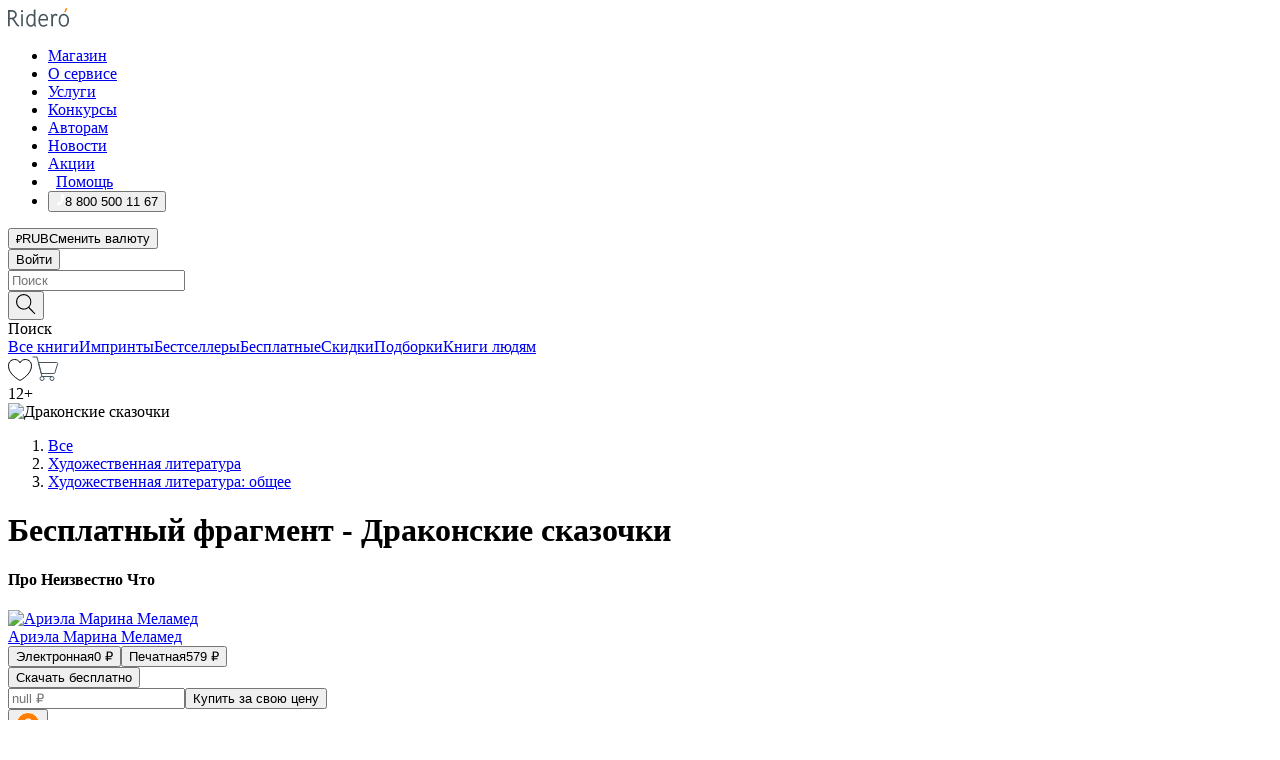

--- FILE ---
content_type: text/html; charset=utf-8
request_url: https://ridero.ru/books/drakonskie_skazochki/freeText/
body_size: 89955
content:
<!DOCTYPE html><html lang="ru"><head><meta charSet="utf-8"/><meta name="viewport" content="width=device-width"/><head itemscope="" itemType="http://schema.org/WebSite"></head><link rel="canonical" href="https://ridero.ru/books/drakonskie_skazochki/" itemProp="url"/><title itemProp="name">Драконские сказочки печатная, электронная: epub, fb2, pdfRead, mobi - купить книгу в интернет магазине, автор Ариэла Марина Меламед - Ridero</title><meta property="og:title" content="Драконские сказочки"/><meta property="og:description" content="Книга &quot;Драконские сказочки&quot; - Ариэла Марина Меламед - печатная, электронная: epub, fb2, pdfRead, mobi - бесплатный фрагмент: *** Почему-то считается, что Автор состоит исключительно из Принцессы. Это не совсем так. Из Дракона она состоит, Сфинксов, эдельвейсов, вулканов, золотых башмачков, а главное — из Неизвестно Чего Что"/><meta property="og:type" content="website"/><meta name="description" content="Книга &quot;Драконские сказочки&quot; - Ариэла Марина Меламед - печатная, электронная: epub, fb2, pdfRead, mobi - бесплатный фрагмент: *** Почему-то считается, что Автор состоит исключительно из Принцессы. Это не совсем так. Из Дракона она состоит, Сфинксов, эдельвейсов, вулканов, золотых башмачков, а главное — из Неизвестно Чего Что"/><meta property="og:url" content="https://ridero.runull"/><meta property="og:image" content="https://store.ridero.ru/images/h450?bucket=yc:store-raw-data.ridero.store&amp;key=ridero/sku/2021-11/619373ec4a6e512563c4659c/rev.2022-07-28T19:10:58.338Z/cover-front.png&amp;format=original"/><meta property="fb:app_id" content="1408101656150619"/><meta name="next-head-count" content="12"/><link rel="icon" href="/landings-assets/favicon.ico" sizes="32x32"/><link rel="icon" href="/landings-assets/icon.svg" type="image/svg+xml"/><link rel="apple-touch-icon" href="/landings-assets/apple-touch-icon.png"/><link rel="manifest" href="/landings-assets/manifest.webmanifest"/><script>(function(w,d,s,l,i){w[l]=w[l]||[];w[l].push({'gtm.start':
new Date().getTime(),event:'gtm.js'});var f=d.getElementsByTagName(s)[0],
j=d.createElement(s),dl=l!='dataLayer'?'&l='+l:'';j.async=true;j.src=
'https://www.googletagmanager.com/gtm.js?id='+i+dl;f.parentNode.insertBefore(j,f);
})(window,document,'script','dataLayer','GTM-W8W4JJR');</script><script>window.yaContextCb = window.yaContextCb || []</script><script src="https://yandex.ru/ads/system/context.js" async=""></script><link rel="preload" href="/books/_next/static/css/dcfefc819db52ac5.css" as="style"/><link rel="stylesheet" href="/books/_next/static/css/dcfefc819db52ac5.css" data-n-g=""/><link rel="preload" href="/books/_next/static/css/2b450a0d25d9e285.css" as="style"/><link rel="stylesheet" href="/books/_next/static/css/2b450a0d25d9e285.css" data-n-p=""/><link rel="preload" href="/books/_next/static/css/e2d02bf978064779.css" as="style"/><link rel="stylesheet" href="/books/_next/static/css/e2d02bf978064779.css"/><link rel="preload" href="/books/_next/static/css/e756ab9f5e7b1bc7.css" as="style"/><link rel="stylesheet" href="/books/_next/static/css/e756ab9f5e7b1bc7.css"/><link rel="preload" href="/books/_next/static/css/c048646c009bb34f.css" as="style"/><link rel="stylesheet" href="/books/_next/static/css/c048646c009bb34f.css"/><link rel="preload" href="/books/_next/static/css/7b667b1d37de3d64.css" as="style"/><link rel="stylesheet" href="/books/_next/static/css/7b667b1d37de3d64.css"/><link rel="preload" href="/books/_next/static/css/0e6bd8f9367a4207.css" as="style"/><link rel="stylesheet" href="/books/_next/static/css/0e6bd8f9367a4207.css"/><link rel="preload" href="/books/_next/static/css/53d6d70f9664bee3.css" as="style"/><link rel="stylesheet" href="/books/_next/static/css/53d6d70f9664bee3.css"/><noscript data-n-css=""></noscript><script defer="" nomodule="" src="/books/_next/static/chunks/polyfills-c67a75d1b6f99dc8.js"></script><script defer="" src="/books/_next/static/chunks/2137.53b80296d6ba9c2b.js"></script><script defer="" src="/books/_next/static/chunks/7388-86401b0aa5dd82ba.js"></script><script defer="" src="/books/_next/static/chunks/9783.ba6534677bf5bf68.js"></script><script defer="" src="/books/_next/static/chunks/4215-47fcb86a9e6f67de.js"></script><script defer="" src="/books/_next/static/chunks/8905-a643e096ce15e95a.js"></script><script defer="" src="/books/_next/static/chunks/8109-0a6881dbd72adcbe.js"></script><script defer="" src="/books/_next/static/chunks/771-75675317856600a4.js"></script><script defer="" src="/books/_next/static/chunks/1410-94e3b29e5788d2e8.js"></script><script defer="" src="/books/_next/static/chunks/26.7712fb9e58d189ae.js"></script><script defer="" src="/books/_next/static/chunks/1725.e27887932b20fb66.js"></script><script defer="" src="/books/_next/static/chunks/7707.c09978c2e53d7c8d.js"></script><script defer="" src="/books/_next/static/chunks/197.b4a16c3d9d11057a.js"></script><script src="/books/_next/static/chunks/webpack-1f83bb290f79584e.js" defer=""></script><script src="/books/_next/static/chunks/framework-0e97196476b5bb89.js" defer=""></script><script src="/books/_next/static/chunks/main-d2450628c5215066.js" defer=""></script><script src="/books/_next/static/chunks/pages/_app-c559881fd07088d4.js" defer=""></script><script src="/books/_next/static/chunks/9637-ebde370cafb9e36e.js" defer=""></script><script src="/books/_next/static/chunks/6297-d122726ac0faeb28.js" defer=""></script><script src="/books/_next/static/chunks/5935-b04ea13bb5e10f4e.js" defer=""></script><script src="/books/_next/static/chunks/4962-f31ba37fd2f4fc3f.js" defer=""></script><script src="/books/_next/static/chunks/3748-7298fc7a229b61c8.js" defer=""></script><script src="/books/_next/static/chunks/pages/%5Bslug%5D/freeText-a05d37c0da485744.js" defer=""></script><script src="/books/_next/static/tZI593cusP4QKTYZzoDH1/_buildManifest.js" defer=""></script><script src="/books/_next/static/tZI593cusP4QKTYZzoDH1/_ssgManifest.js" defer=""></script></head><body><noscript><iframe src="https://www.googletagmanager.com/ns.html?id=GTM-W8W4JJR"
              height="0" width="0" style="display:none;visibility:hidden"></iframe></noscript><div id="__next" data-reactroot=""><div><div class="pageLayout_wrap__DMOvn"><div class="TopHeader_header__7jtUG"><div class="TopHeader_headerInner__7k_BX"><div class="TopHeader_headerWrap__uxyTQ"><div class="TopHeader_container__xYiBj"><div class="TopHeaderLogo_logo__VHCiO TopHeader_logo__MFfsk"><a href="https://ridero.ru/" class="TopHeaderLogo_logoLink__h8edO" aria-label="Rideró"><svg aria-hidden="true" width="61" height="19" viewBox="0 0 61 19" fill="none" xmlns="http://www.w3.org/2000/svg"><path d="M14.8444 6.19519H13.2144V18.3513H14.8444V6.19519Z" fill="#46545B"></path><path d="M14.0188 1.9364C13.4025 1.9364 12.9009 2.43875 12.9009 3.05637C12.9009 3.67399 13.4025 4.17666 14.0188 4.17666C14.6352 4.17666 15.1365 3.67399 15.1365 3.05637C15.1365 2.43875 14.6352 1.9364 14.0188 1.9364Z" fill="#46545B"></path><path d="M27.39 15.9133C27.39 11.1024 27.3562 6.29013 27.3921 1.47937C26.8476 1.557 26.304 1.64055 25.76 1.72167V6.77382C24.997 6.16763 24.0967 5.86057 23.0786 5.86057C21.0936 5.86057 18.1406 7.59625 18.1406 12.3778C18.1406 15.8196 19.518 18.7692 22.9534 18.7692C24.1094 18.7692 25.2375 18.1856 26.0252 17.1936C26.2584 17.791 26.6175 18.286 27.0424 18.7686C27.4623 18.6244 27.8833 18.4824 28.3077 18.352C27.7681 17.5822 27.39 16.8673 27.39 15.9133ZM25.7397 14.1154C25.581 16.0714 24.2621 17.2406 23.0786 17.2406C20.5376 17.2406 19.7288 14.4491 19.7288 12.3568C19.7288 10.3974 20.6569 7.34761 23.0542 7.34761C23.0618 7.34793 23.0763 7.35365 23.0786 7.34761C24.6687 7.34761 25.5328 8.57523 25.7391 8.91055L25.7397 14.1154Z" fill="#46545B"></path><path d="M39.9819 10.182C39.6163 7.64918 37.9363 5.8396 35.2908 5.8396C33.3059 5.8396 30.3525 7.57528 30.3525 12.3568C30.3525 14.4583 30.9039 16.1641 31.9471 17.2901C32.8191 18.2307 34.0062 18.7483 35.2908 18.7483C36.8396 18.7483 38.4014 18.0361 39.6208 17.1119C39.3579 16.7407 39.0894 16.3735 38.8251 16.0033C38.4056 16.2543 37.9865 16.5045 37.5387 16.7033C36.7358 17.0596 35.9791 17.2406 35.2908 17.2406C34.1709 17.2406 33.3052 16.7274 32.7158 15.7151C32.2513 14.9162 31.9794 13.8219 31.9445 12.6191C34.6153 12.6191 37.2861 12.6185 39.9569 12.6191C40.0815 11.8191 40.0998 10.9831 39.9819 10.182ZM37.9944 8.95563C38.2657 9.5415 38.4171 10.2661 38.4469 11.1114H32.0428C32.2233 9.37772 33.3468 7.32664 35.3117 7.32664C36.5927 7.32664 37.4925 7.87194 37.9944 8.95563Z" fill="#46545B"></path><path d="M47.3076 5.79797C46.2986 5.79797 45.3809 6.34637 44.7453 7.31582C44.5577 6.79977 44.2389 6.37701 43.8899 5.95656C43.4827 6.09758 42.6665 6.35597 42.6665 6.35597C42.794 6.63997 43.0857 7.1065 43.1742 7.40601C43.2642 7.70831 43.3719 8.17732 43.3719 8.69586V18.3304H45.002V11.3527C45.002 10.2451 45.2428 9.22964 45.6795 8.49359C46.0857 7.80865 46.6269 7.43141 47.2036 7.43141C47.9087 7.43141 48.2885 7.64264 48.8965 8.19194C49.1419 7.66479 49.3843 7.13463 49.6062 6.59707C48.9363 6.03488 48.3753 5.79797 47.3076 5.79797Z" fill="#46545B"></path><path d="M59.5415 7.58859C58.6029 6.43401 57.2708 5.79797 55.7903 5.79797C54.3086 5.79797 52.9872 6.42988 52.0695 7.57748C51.1366 8.74349 50.6436 10.3741 50.6436 12.2939C50.6436 14.2138 51.1366 15.8447 52.0695 17.0107C52.9878 18.1583 54.3092 18.7902 55.7903 18.7902C57.2809 18.7902 58.6162 18.1519 59.5498 16.9935C60.4985 15.8167 60.9998 14.1846 60.9998 12.273C60.9998 10.3829 60.4953 8.76285 59.5415 7.58859ZM59.3698 12.3149C59.3698 14.4685 58.3568 17.3244 55.7903 17.3244C53.2303 17.3244 52.2742 14.4732 52.2742 12.3358C52.2742 10.1971 53.2342 7.36853 55.7903 7.36853C58.3403 7.36853 59.3698 10.1611 59.3698 12.3149Z" fill="#46545B"></path><path d="M57.8763 0L56.1924 3.98705L57.2799 4.57387L59.3986 0.673826L57.8763 0Z" fill="#FF7E00"></path><path d="M9.21359 15.5437L7.14621 12.4774C6.7236 11.8506 6.41687 11.277 5.64498 10.8352C6.18381 10.6713 6.67036 10.4334 7.10338 10.1193C8.1663 9.34855 8.81116 7.94002 8.81116 6.64617C8.81116 4.12521 6.65226 2.07422 3.9987 2.07422H0V18.3095H1.63004V11.2384C1.63004 11.2384 2.05987 11.2384 2.66682 11.2384C3.79366 11.2384 4.40578 11.4095 5.00866 12.2997L8.13462 16.9155C8.57549 17.5478 8.97762 17.9318 9.49793 18.1822C9.53992 18.2024 9.58216 18.2212 9.62461 18.2386C9.87139 18.3397 10.1934 18.3763 10.3923 18.3815C10.5947 18.3867 10.9578 18.3813 10.9578 18.3813L11.2767 17.1013C10.0267 16.9155 9.74504 16.306 9.21359 15.5437ZM1.63004 9.64199V3.70765H3.9987C5.62381 3.70765 7.18113 4.95311 7.18113 6.64618C7.18113 8.34566 5.63699 9.64199 3.9987 9.64199H1.63004Z" fill="#46545B"></path></svg></a></div><nav class="TopHeader_nav__GQNQx"><ul class="TopHeaderNavigation_navList__2ns5G"><li class="TopHeaderNavigation_navItem__hq3Ns"><a href="https://ridero.ru/books/" class="TopHeaderNavigation_navLink__pDas_">Магазин</a></li><li class="TopHeaderNavigation_navItem__hq3Ns"><a href="https://ridero.ru/l/about" class="TopHeaderNavigation_navLink__pDas_">О сервисе</a></li><li class="TopHeaderNavigation_navItem__hq3Ns"><a href="https://ridero.ru/services/" class="TopHeaderNavigation_navLink__pDas_">Услуги</a></li><li class="TopHeaderNavigation_navItem__hq3Ns"><a href="https://ridero.ru/l/ridero_contests/" class="TopHeaderNavigation_navLink__pDas_">Конкурсы</a></li><li class="TopHeaderNavigation_navItem__hq3Ns"><a href="https://ridero.ru/tools" class="TopHeaderNavigation_navLink__pDas_">Авторам</a></li><li class="TopHeaderNavigation_navItem__hq3Ns"><a href="https://ridero.ru/blog/" class="TopHeaderNavigation_navLink__pDas_">Новости</a></li><li class="TopHeaderNavigation_navItem__hq3Ns"><a href="https://ridero.ru/l/promo/" class="TopHeaderNavigation_navLink__pDas_">Акции</a></li><li class="TopHeaderNavigation_navItem__hq3Ns"><a href="https://ridero.ru/faq/" class="TopHeaderNavigation_navLink__pDas_ TopHeaderNavigation_navLinkHelp__EeweN"><span class="TopHeaderNavigation_navLinkShort__Uox_V"><svg width="8" height="12" viewBox="0 0 8 12" fill="none" xmlns="http://www.w3.org/2000/svg"><path d="M3.70781 12C3.02256 12 2.46643 11.4439 2.46643 10.7586C2.46643 10.0734 3.02256 9.51724 3.70781 9.51724C4.39305 9.51724 4.94919 10.0734 4.94919 10.7586C4.94919 11.4439 4.39305 12 3.70781 12ZM5.41925 6.2069C4.87139 6.71255 4.53539 7.04441 4.53539 7.44828V8H2.89746L2.88022 7.44828C2.88022 6.29876 3.6656 5.57379 4.29622 4.99034C4.95746 4.37959 5.36298 3.97159 5.36298 3.31034C5.36298 2.39752 4.62063 1.65517 3.70781 1.65517C2.79498 1.65517 2.05263 2.39752 2.05263 3.31034H0.397461C0.397461 1.48469 1.88215 0 3.70781 0C5.53346 0 7.01815 1.48469 7.01815 3.31034C7.01815 4.72966 6.13181 5.54814 5.41925 6.2069Z" fill="#ffffff"></path></svg></span><span class="TopHeaderNavigation_navLinkShortText__3Jmz1">Помощь</span></a></li><li class="TopHeaderNavigation_navItem__hq3Ns"><button class="TopHeaderNavigation_navLinkPhone__6m9Oh"><span class="TopHeaderNavigation_navLinkShort__Uox_V"><svg width="9" height="12" viewBox="0 0 9 12" fill="none" xmlns="http://www.w3.org/2000/svg"><path fill-rule="evenodd" clip-rule="evenodd" d="M0.999418 9.57944L1.01308 9.56147C1.01308 9.56147 1.88506 8.54428 2.27037 8.08996C2.39749 7.92952 2.57053 7.81165 2.76638 7.7521C2.91659 7.70809 3.07731 7.71645 3.22214 7.77582L3.2473 7.7902C3.36118 7.86173 3.47956 7.92584 3.6017 7.98213C3.72542 8.03191 3.86354 8.03229 3.98754 7.9832C4.11154 7.93411 4.21196 7.83929 4.26808 7.71831C4.47799 7.37469 5.51459 4.9816 5.82514 4.17863C5.85537 4.11579 5.87261 4.04749 5.87582 3.97782C5.87903 3.90815 5.86815 3.83856 5.84383 3.7732C5.69751 3.56513 5.48064 3.41723 5.23352 3.35697L5.17026 3.33397C5.01566 3.26842 4.8866 3.15433 4.80257 3.00896C4.71853 2.86358 4.68409 2.69481 4.70443 2.52813C4.72312 2.33907 4.99198 0.787043 5.02433 0.61236C5.03836 0.481737 5.09235 0.358625 5.17893 0.25982C5.26551 0.161015 5.38047 0.0913302 5.50812 0.0602737C5.88417 -0.0306769 6.2778 -0.0185079 6.64752 0.0954981L6.73881 0.127847C7.03437 0.202863 7.30505 0.354154 7.5238 0.566593C7.74255 0.779033 7.90169 1.04518 7.98532 1.33841C8.26352 2.39873 7.90624 4.1851 6.89265 6.80176C5.8086 9.59741 4.07471 11.2364 3.24371 11.4643C2.48243 11.6728 1.494 10.9172 1.13528 10.5183C1.01096 10.3995 0.93002 10.2425 0.905392 10.0723C0.880765 9.90212 0.913869 9.7286 0.999418 9.57944Z" fill="#ffffff"></path></svg></span><span class="TopHeaderNavigation_navLinkShortText__3Jmz1">8 800 500 11 67</span></button></li></ul></nav><div class="CurrencySwitcher_switcher__gZAO7 TopHeader_currencySwitcherDesktop__DtLAC"><button class="CurrencySwitcher_button__Vh4Mh CurrencySwitcher_button-grey__l_wmE" type="button" aria-label="Сменить валюту"><span class="CurrencySwitcher_iconWrap__8icMU"><svg class="CurrencySwitcher_iconRub__HaIiA" width="6" height="8" aria-hidden="true" xmlns="http://www.w3.org/2000/svg" viewBox="0 0 6 8" fill="none"><path d="M0 4.11848H0.884328V0.180536C1.19776 0.112835 1.52985 0.067701 1.8806 0.0451339C2.23881 0.0150445 2.59701 0 2.95522 0C3.34328 0 3.72015 0.0376116 4.08582 0.112835C4.45149 0.180536 4.77612 0.304654 5.0597 0.485191C5.34328 0.665727 5.5709 0.913963 5.74254 1.2299C5.91418 1.53832 6 1.93324 6 2.41467C6 2.88105 5.91045 3.27221 5.73134 3.58815C5.55224 3.90409 5.31716 4.15985 5.02612 4.35543C4.73507 4.55101 4.40299 4.69394 4.02985 4.7842C3.66418 4.86695 3.29104 4.90832 2.91045 4.90832H1.95896V5.73202H3.99627V6.52186H1.95896V8H0.884328V6.52186H0V5.73202H0.884328V4.90832H0V4.11848ZM3 0.925247C2.79851 0.925247 2.60075 0.932769 2.40672 0.947814C2.22015 0.962859 2.0709 0.977903 1.95896 0.992948V4.11848H2.85448C3.09328 4.11848 3.33209 4.09591 3.5709 4.05078C3.8097 3.99812 4.02239 3.90785 4.20896 3.77997C4.40299 3.65209 4.5597 3.47908 4.6791 3.26093C4.79851 3.04278 4.85821 2.76822 4.85821 2.43724C4.85821 2.14386 4.8097 1.90315 4.71269 1.71509C4.61567 1.51951 4.48134 1.3653 4.3097 1.25247C4.14552 1.13211 3.94776 1.04937 3.71642 1.00423C3.49254 0.951575 3.25373 0.925247 3 0.925247Z" fill="currentColor"></path></svg></span><span class="CurrencySwitcher_label__oMdHx">RUB</span><span class="CurrencySwitcher_tooltip__DVSWO">Сменить валюту</span></button><span class="CurrencySwitcher_divider__ptQYf"></span></div><div class="TopHeaderCabinet_login__o0TRe"><button class="Button_btn___Pcmr" type="button">Войти</button></div></div></div></div></div><div class="SubHeader_subheader__hiKZd"><div class="SubHeader_inner__FDTXj"><div class="SubHeader_wrap__bimf7"><div class="SubHeader_left__r0BZm"><div id="searchForm" class="SearchForm_searchForm__DYnFs SearchForm_empty__MlNmz" tabindex="0" role="button" itemscope="" itemType="http://schema.org/WebSite"><form itemProp="potentialAction" itemscope="" itemType="http://schema.org/SearchAction"><div class="SearchForm_search__input__F1d7D"><meta itemProp="target" content="/books/?q={q}"/><div role="combobox" aria-haspopup="listbox" aria-owns="react-autowhatever-1" aria-expanded="false"><div class="Input_inputWrap__0qfZ2 Input_inputWrap_small__wLsKj"><input type="search" itemProp="query-input" placeholder="Поиск" name="q" value="" tabindex="-1" autoComplete="off" aria-autocomplete="list" aria-controls="react-autowhatever-1" id="search-form-autosuggest" class="Input_input__NOrOk Input_input_small__iull9"/></div><div id="react-autowhatever-1" role="listbox" class="Autocomplete_suggestionsContainer__GjSHx SearchForm_searchForm__suggestionsContainer__LKtOd"></div></div></div><div class="SearchForm_searchForm__btn__VwG_e"><button class="Button_no-style__PMMfD Button_btn__aG4OC" aria-label="Поиск" type="submit"><svg fill="none" width="20" height="20" viewBox="0 0 20 20" xmlns="http://www.w3.org/2000/svg"><path d="m18.978 19.027-5.693-5.843a7.895 7.895 0 0 0 2.083-5.342A7.767 7.767 0 0 0 7.683 0 7.751 7.751 0 0 0 .001 7.842a7.747 7.747 0 0 0 7.682 7.842 7.668 7.668 0 0 0 4.806-1.715l5.724 5.874a.5.5 0 0 0 .398.156.639.639 0 0 0 .398-.156.566.566 0 0 0-.03-.816ZM1.133 7.842a6.658 6.658 0 0 1 6.583-6.717A6.642 6.642 0 0 1 14.3 7.842a6.636 6.636 0 0 1-4.042 6.188 6.642 6.642 0 0 1-2.542.53 6.66 6.66 0 0 1-6.583-6.718Z" fill="#000"></path></svg></button></div><div class="SearchForm_searchForm__toggle__SKeJk">Поиск</div></form></div></div><div class="SubHeader_center__XVjRE SubHeader_nav__AoItH"><a class="SubHeader_navLink__UawM3" href="/books/">Все книги</a><a class="SubHeader_navLink__UawM3" href="https://ridero.ru/imprint/">Импринты</a><a class="SubHeader_navLink__UawM3" href="https://ridero.ru/listing/bestsellers/">Бестселлеры</a><a class="SubHeader_navLink__UawM3" href="https://ridero.ru/books/catalog/free/">Бесплатные</a><a class="SubHeader_navLink__UawM3" href="https://ridero.ru/listing/discount/">Скидки</a><a class="SubHeader_navLink__UawM3" href="https://ridero.ru/listing/">Подборки</a><a class="SubHeader_navLink__UawM3" href="https://ridero.ru/l/books_for_people/" target="_blank" rel="noreferrer noopener">Книги людям</a></div><div class="SubHeader_right__nXz6A"><a class="SubHeader_iconLink__ERJse SubHeader_like__kqnYf" href="https://ridero.ru/books/likes/" aria-label="Перейти в избранное"><svg width="24" height="22" viewBox="0 0 24 22" fill="none" xmlns="http://www.w3.org/2000/svg" stroke="#000"><path d="M11.541 3.13708L11.9783 3.92633L12.4156 3.13708C13.2798 1.57763 15.1456 0.5 17.2717 0.5C18.9655 0.5 20.9147 1.15492 22.1665 2.65112C23.3983 4.1233 24.0362 6.50973 22.9302 10.1554C21.7714 13.7195 19.0065 16.5656 16.4826 18.5376C15.2258 19.5196 14.042 20.2744 13.173 20.7834C12.7388 21.0377 12.3839 21.2301 12.1388 21.3585C12.0785 21.39 12.0248 21.4177 11.9783 21.4415C11.9318 21.4177 11.8781 21.39 11.8178 21.3585C11.5727 21.2301 11.2178 21.0377 10.7836 20.7834C9.91457 20.2744 8.73084 19.5196 7.47398 18.5376C4.9509 16.5663 2.18703 13.7214 1.02758 10.1589C-0.0196823 6.51214 0.617393 4.12274 1.83691 2.64903C3.07424 1.15379 4.99276 0.5 6.68493 0.5C8.81097 0.5 10.6768 1.57763 11.541 3.13708Z" stroke="inherit" fill=""></path></svg></a><a class="SubHeader_iconLink__ERJse SubHeader_cart__0GgJ0" href="https://ridero.ru/books/cart/" aria-label="Перейти в корзину"><svg width="27" height="25" viewBox="0 0 27 25" fill="none" xmlns="http://www.w3.org/2000/svg"><path d="M1 1H5.00277L10.0062 20.5H20" stroke="#46545B" stroke-linecap="round"></path><path d="M24.6532 6.5H6.41602L9.25636 17.5H21.9327C22.3736 17.5 22.7624 17.2113 22.89 16.7893L25.6104 7.78934C25.8045 7.1473 25.3239 6.5 24.6532 6.5Z" stroke="#46545B"></path><circle cx="10" cy="22.5" r="2" stroke="#46545B"></circle><circle cx="20" cy="22.5" r="2" stroke="#46545B"></circle></svg></a></div></div></div></div><script type="application/ld+json">{"@context":"http://schema.org","@type":"Book","name":"Драконские сказочки","author":{"@type":"Person","name":"Ариэла Марина Меламед"},"url":"https://ridero.ru/books/drakonskie_skazochki/","workExample":[{"@type":"Book","isbn":"978-5-0055-6657-7","bookFormat":"http://schema.org/EBook","potentialAction":{"@type":"ReadAction","target":{"@type":"EntryPoint","actionPlatform":["http://schema.org/DesktopWebPlatform","http://schema.org/AndroidPlatform"]},"expectsAcceptanceOf":{"@type":"Offer","itemCondition":"new","Price":0,"priceCurrency":"RUB","eligibleRegion":{"@type":"Country","name":"RU-RU"},"availability":"http://schema.org/InStock"}}},{"@type":"Book","isbn":"978-5-0055-6657-7","bookFormat":"http://schema.org/Paperback","potentialAction":{"@type":"ReadAction","target":{"@type":"EntryPoint","actionPlatform":["http://schema.org/DesktopWebPlatform","http://schema.org/AndroidPlatform"]},"expectsAcceptanceOf":{"@type":"Offer","itemCondition":"new","Price":579,"priceCurrency":"RUB","eligibleRegion":{"@type":"Country","name":"RU-RU"},"availability":"http://schema.org/InStock"}}}]}</script><div><div class="BookLandingInfo_bookLandingInfo__CFRv0"><div class="BookLandingInfo_bookLandingInfo__left__bKqJe BookLandingInfo_bookLandingInfo__digital__25g1L"><div class="BookLandingInfo_bookLandingInfo__left-wrap__5E_u3"><div class="BookCover_cover__E4gAO BookCover_cover_digital__0_G9M"><div class="BookCover_blurbs__nm7v9"><div class="BookCover_discount__ziUeE BookCover_big__wxfQG BookCover_patronage__NBXCU"></div></div><div class="BookCover_cover__img__BEaFr"><div class="BookCover_cover-spin__lHnG_"></div><div class="BookCover_cover_ageRating__NDgCl">12<!-- -->+</div><picture><source srcSet="https://store.ridero.ru/images/w200?bucket=yc:store-raw-data.ridero.store&amp;key=ridero/sku/2021-11/619373ec4a6e512563c4659c/rev.2022-07-28T19:10:58.338Z/cover-front.png&amp;format=original" media="(max-width: 960px)"/><img src="https://store.ridero.ru/images/w350?bucket=yc:store-raw-data.ridero.store&amp;key=ridero/sku/2021-11/619373ec4a6e512563c4659c/rev.2022-07-28T19:10:58.338Z/cover-front.png&amp;format=original" alt="Драконские сказочки"/></picture></div></div></div></div><div class="BookLandingInfo_bookLandingInfo__rightTop__ori9q"><ol itemscope="" itemType="http://schema.org/BreadcrumbList" class="BreadCrumbs_breadCrumbs__pTwzt"><li itemProp="itemListElement" itemscope="" itemType="http://schema.org/ListItem"><a href="/books/" target="_blank" itemProp="item" rel="noopener noreferrer"><span itemProp="name">Все</span></a><meta itemProp="position" content="1"/></li><li itemProp="itemListElement" itemscope="" itemType="http://schema.org/ListItem"><a href="/books/catalog/fiction-related-items" target="_blank" itemProp="item" rel="noopener noreferrer"><span itemProp="name">Художественная литература</span></a><meta itemProp="position" content="2"/></li><li itemProp="itemListElement" itemscope="" itemType="http://schema.org/ListItem"><a href="/books/catalog/fiction-general-literary" target="_blank" itemProp="item" rel="noopener noreferrer"><span itemProp="name">Художественная литература: общее</span></a><meta itemProp="position" content="3"/></li></ol><h1 class="BookLandingInfo_book-title__gJ_7Y">Бесплатный фрагмент - Драконские сказочки</h1><h4>Про Неизвестно Что</h4><div class="BookLandingInfo_authorBlock__N2Pgv"><a class="AboutAuthor_authorLink__CmNUz AboutAuthor_haveUri__2FrVa" href="https://ridero.ru/author/melamed_ariela_marina_mzm3g/"><div class="AboutAuthor_authorFlex__xPHMd AboutAuthor_authorFlexTop__ITaLS"><div class="AboutAuthor_authorUserPic__FOmVT AboutAuthor_authorUserPic_small__W8e2L"><img src="https://store.ridero.ru/images/w450?bucket=store-user-data.ridero.store&amp;key=ridero/images/619373ec4a6e512563c4659c/2021-11-16T09:04:17.227Z-cbn.jpg&amp;format=original" class="AboutAuthor_authorUserPicImg__KpCcK AboutAuthor_authorUserPic_small__W8e2L" alt="Ариэла Марина Меламед"/></div><span class="AboutAuthor_authorNameLink__Y4Q1x">Ариэла Марина Меламед</span></div></a></div></div><div class="BookLandingInfo_bookLandingInfo__rightBottom___ak7e"><div class="Controls_controls___H3MH"><button class="Controls_controls__button__efLPi Controls_controls__button_active__VNoD3"><span class="Controls_spinner__MVqo9"><div class="LoadSpinnerNext_loader__uEvxv"></div></span><span class="Controls_controls__typeText__9Zx1U">Электронная</span><span class="Controls_controls__priceText__gc8Vz">0 <!-- -->₽</span></button><button class="Controls_controls__button__efLPi"><span class="Controls_spinner__MVqo9"><div class="LoadSpinnerNext_loader__uEvxv"></div></span><span class="Controls_controls__typeText__9Zx1U">Печатная</span><span class="Controls_controls__priceText__gc8Vz"><span>579<!-- --> <!-- -->₽</span></span></button></div><div class="ActionControls_wrapper__xyxKv ActionControls_wrapperOwn__siuJx"><div class="ActionControls_topBlock__ff5oV ActionControls_topBlockOwn__4HT6r"><button class="Button_big__8gulZ Button_full__9KtTs Button_outline__mwB3f Button_btn__aG4OC" type="button">Скачать бесплатно</button></div><div class="ActionControls_bottomBlock__LVvPs ActionControls_bottomBlockOwn__jiEVt"><input type="number" placeholder="null ₽" class="ActionControls_ownPriceInput___hFxi" value=""/><button class="Button_big__8gulZ Button_full__9KtTs Button_btn__aG4OC" type="button">Купить за свою цену</button><div class="ActionControls_tooltip__hWpVi"><button type="button" class="ActionControls_tooltipBtn__eUdff"><svg width="24" height="24" viewBox="0 0 24 24" fill="none" xmlns="http://www.w3.org/2000/svg"><circle cx="12" cy="12" r="11.5" fill="#FF7E00" stroke="white"></circle><path d="M12.3424 6.39999C12.9568 6.39999 13.5088 6.53439 13.9984 6.80319C14.4976 7.06239 14.8864 7.43199 15.1648 7.91199C15.4432 8.38239 15.5824 8.91999 15.5824 9.52479C15.5824 10.0432 15.5008 10.4992 15.3376 10.8928C15.1744 11.2768 14.9536 11.6224 14.6752 11.9296C14.3968 12.2272 14.0368 12.5536 13.5952 12.9088C13.3648 13.0912 13.1968 13.336 13.0912 13.6432C12.9856 13.9504 12.9328 14.2288 12.9328 14.4784C12.9328 14.6896 12.8656 14.8672 12.7312 15.0112C12.5968 15.1456 12.4192 15.2128 12.1984 15.2128C11.9872 15.2128 11.8096 15.1456 11.6656 15.0112C11.5312 14.8672 11.464 14.6896 11.464 14.4784C11.464 14.0752 11.5648 13.6528 11.7664 13.2112C11.968 12.7696 12.2608 12.3856 12.6448 12.0592C13.0096 11.752 13.2832 11.4976 13.4656 11.296C13.6576 11.0944 13.816 10.8496 13.9408 10.5616C14.0752 10.2736 14.1424 9.92799 14.1424 9.52479C14.1424 9.03519 13.9792 8.61759 13.6528 8.27199C13.3264 7.92639 12.8896 7.75359 12.3424 7.75359C11.6608 7.75359 11.1424 7.94079 10.7872 8.31519C10.4416 8.67999 10.2688 9.17919 10.2688 9.81279C10.2688 10.024 10.2016 10.2016 10.0672 10.3456C9.93285 10.48 9.75525 10.5472 9.53445 10.5472C9.32325 10.5472 9.14565 10.48 9.00165 10.3456C8.86725 10.2016 8.80005 10.024 8.80005 9.81279C8.80005 9.15039 8.94405 8.55999 9.23205 8.04159C9.52965 7.52319 9.94725 7.11999 10.4848 6.83199C11.0224 6.54399 11.6416 6.39999 12.3424 6.39999ZM12.1984 15.8752C12.4768 15.8752 12.712 15.976 12.904 16.1776C13.1056 16.3696 13.2064 16.6048 13.2064 16.8832C13.2064 17.152 13.1056 17.3872 12.904 17.5888C12.712 17.7808 12.4768 17.8768 12.1984 17.8768C11.9296 17.8768 11.6944 17.7808 11.4928 17.5888C11.3008 17.3872 11.2048 17.152 11.2048 16.8832C11.2048 16.6048 11.3008 16.3696 11.4928 16.1776C11.6944 15.976 11.9296 15.8752 12.1984 15.8752Z" fill="white"></path></svg></button><div class="ActionControls_tooltipContent__1CFvs"><div class="ActionControls_tooltipText__DhZBc">Введите сумму не менее null ₽, если хотите поддержать автора, или скачайте книгу бесплатно.<a href="https://ridero.ru/faq/?p=1383" target="_blank" class="ActionControls_tooltipLink__PgT4T" rel="noreferrer">Подробнее</a><button class="ActionControls_closeTooltip__2umyv"><svg width="10" height="10" viewBox="0 0 10 10" fill="none" xmlns="http://www.w3.org/2000/svg"><path d="M1 1L9 9" stroke="#C1C3C4" stroke-linecap="round"></path><path d="M9 1L1 9" stroke="#C1C3C4" stroke-linecap="round"></path></svg></button></div></div></div></div></div><div class="BookLandingInfo_bookDetails__X4nGy BookLandingInfo_bookDetailsWithMarginTop__F0GxR"><p class="BookLandingInfo_bookDetailsInfo__xacqH">Объем:<!-- --> <!-- -->136<!-- --> <!-- -->бумажных стр.</p><p class="BookLandingInfo_bookDetailsInfo__xacqH">Формат:<!-- --> <!-- -->epub, fb2, pdfRead, mobi</p><a class="BookLandingInfo_moreDetailsBtn__QQAf9" href="/books/drakonskie_skazochki/#moreDetails">Подробнее</a></div></div><div class="BookLandingInfo_bookLandingInfo__desktopRight__p7EIc"><div class="BookLandingInfo_author-name-star__0rgX7"><a class="BookLandingInfo_rating-star__0AlQn" href="/books/drakonskie_skazochki/#reviews"><span class="Stars_stars__OmH_J"><svg class="Stars_star__VKGuM" width="12" height="11" viewBox="0 0 12 11" fill="none" xmlns="http://www.w3.org/2000/svg"><path d="M6 0L7.854 3.6204L12 4.20452L9 7.02103L9.708 11L6 9.1204L2.292 11L3 7.02103L0 4.20452L4.146 3.6204L6 0Z" fill="black"></path></svg><svg class="Stars_star__VKGuM" width="12" height="11" viewBox="0 0 12 11" fill="none" xmlns="http://www.w3.org/2000/svg"><path d="M6 0L7.854 3.6204L12 4.20452L9 7.02103L9.708 11L6 9.1204L2.292 11L3 7.02103L0 4.20452L4.146 3.6204L6 0Z" fill="black"></path></svg><svg class="Stars_star__VKGuM" width="12" height="11" viewBox="0 0 12 11" fill="none" xmlns="http://www.w3.org/2000/svg"><path d="M6 0L7.854 3.6204L12 4.20452L9 7.02103L9.708 11L6 9.1204L2.292 11L3 7.02103L0 4.20452L4.146 3.6204L6 0Z" fill="black"></path></svg><svg class="Stars_star__VKGuM" width="12" height="11" viewBox="0 0 12 11" fill="none" xmlns="http://www.w3.org/2000/svg"><path d="M6 0L7.854 3.6204L12 4.20452L9 7.02103L9.708 11L6 9.1204L2.292 11L3 7.02103L0 4.20452L4.146 3.6204L6 0Z" fill="black"></path></svg><svg class="Stars_star__VKGuM" width="12" height="11" viewBox="0 0 12 11" fill="none" xmlns="http://www.w3.org/2000/svg"><path d="M6 0L7.854 3.6204L12 4.20452L9 7.02103L9.708 11L6 9.1204L2.292 11L3 7.02103L0 4.20452L4.146 3.6204L6 0Z" fill="black"></path></svg></span><span class="BookLandingInfo_avgReviewRating__xXAxU">5.0</span><span class="BookLandingInfo_totalReviewCount__iLcxF">2</span></a><a class="BookLandingInfo_rateBtn__AcRWr" href="/books/drakonskie_skazochki/#addReviewForm">Оценить</a><div class="BookLandingInfo_social__UcXYZ"><button class="BookLandingInfo_likeBtn__XPiGR" type="button" aria-label="Добавить в избранное"><svg width="24" height="22" viewBox="0 0 24 22" fill="none" xmlns="http://www.w3.org/2000/svg" stroke="#000"><path d="M11.541 3.13708L11.9783 3.92633L12.4156 3.13708C13.2798 1.57763 15.1456 0.5 17.2717 0.5C18.9655 0.5 20.9147 1.15492 22.1665 2.65112C23.3983 4.1233 24.0362 6.50973 22.9302 10.1554C21.7714 13.7195 19.0065 16.5656 16.4826 18.5376C15.2258 19.5196 14.042 20.2744 13.173 20.7834C12.7388 21.0377 12.3839 21.2301 12.1388 21.3585C12.0785 21.39 12.0248 21.4177 11.9783 21.4415C11.9318 21.4177 11.8781 21.39 11.8178 21.3585C11.5727 21.2301 11.2178 21.0377 10.7836 20.7834C9.91457 20.2744 8.73084 19.5196 7.47398 18.5376C4.9509 16.5663 2.18703 13.7214 1.02758 10.1589C-0.0196823 6.51214 0.617393 4.12274 1.83691 2.64903C3.07424 1.15379 4.99276 0.5 6.68493 0.5C8.81097 0.5 10.6768 1.57763 11.541 3.13708Z" stroke="inherit" fill=""></path></svg></button><div class="Share_share__ygt1N"><button class="Share_shareIcon__P9x34" type="button" aria-label="Поделиться"><svg width="24" height="26" viewBox="0 0 24 26" fill="none" xmlns="http://www.w3.org/2000/svg" stroke="black"><path d="M19.3327 8.33333C21.3577 8.33333 22.9993 6.69171 22.9993 4.66667C22.9993 2.64162 21.3577 1 19.3327 1C17.3076 1 15.666 2.64162 15.666 4.66667C15.666 6.69171 17.3076 8.33333 19.3327 8.33333Z" stroke="inherit" stroke-linecap="round" stroke-linejoin="round"></path><path d="M4.66667 16.8889C6.69171 16.8889 8.33333 15.2473 8.33333 13.2222C8.33333 11.1972 6.69171 9.55556 4.66667 9.55556C2.64162 9.55556 1 11.1972 1 13.2222C1 15.2473 2.64162 16.8889 4.66667 16.8889Z" stroke="inherit" stroke-linecap="round" stroke-linejoin="round"></path><path d="M19.3327 25.4444C21.3577 25.4444 22.9993 23.8028 22.9993 21.7778C22.9993 19.7527 21.3577 18.1111 19.3327 18.1111C17.3076 18.1111 15.666 19.7527 15.666 21.7778C15.666 23.8028 17.3076 25.4444 19.3327 25.4444Z" stroke="inherit" stroke-linecap="round" stroke-linejoin="round"></path><path d="M7.83203 15.0678L16.1798 19.9322" stroke="inherit" stroke-linecap="round" stroke-linejoin="round"></path><path d="M16.1676 6.51222L7.83203 11.3767" stroke="inherit" stroke-linecap="round" stroke-linejoin="round"></path></svg></button><div class="Share_shareBtn__DBN3h"><div class="a2a_kit a2a_kit_size_32 a2a_default_style" data-url="https://ridero.ru/books/drakonskie_skazochki/"><a class="a2a_button_vk"></a><a class="a2a_button_odnoklassniki"></a><a class="a2a_button_whatsapp"></a><a class="a2a_button_telegram"></a><a class="a2a_button_viber"></a><a class="a2a_button_twitter"></a><a class="a2a_button_copy_link"></a></div></div></div></div></div></div><div class="BookLandingInfo_bookTags__qO359"><div class="BookTags_tagBlock__K_KhF"></div></div><div class="ReportButton_reportBtnWrapper__HJvy8"><button class="ReportButton_reportBtn__Qcd4C">Пожаловаться</button></div></div></div><div class="BookInformationTabs_container__TI6A3"><div class="BookInformationTabs_BookInformationTabs__5f70o"><a class="BookInformationTabs_btn__RRfIN BookInformationTabs_btnAvailable__0DWkt" href="/books/drakonskie_skazochki/">О книге</a><a class="BookInformationTabs_btn__RRfIN BookInformationTabs_btnAvailable__0DWkt" href="/books/drakonskie_skazochki/#reviews">отзывы</a><a class="BookInformationTabs_btn__RRfIN BookInformationTabs_btnAvailable__0DWkt" href="/books/drakonskie_skazochki/contents/#tocList">Оглавление</a><a class="BookInformationTabs_btn__RRfIN BookInformationTabs_btnAvailable__0DWkt BookInformationTabs_btnActive__fwPdC" href="/books/drakonskie_skazochki/freeText/#freeTextContainer"><span>Читать фрагмент</span></a></div></div><div class="BookFreeText_bookInfo__g_7O_"><div class="BookFreeText_freeTextContainer__mJUd1" id="freeTextContainer"><div class="BookFreeText_text__K8Ol4" id="text"><div class="BookFreeText_text__inner__jWt1R"><div><div class="preview-fragment"><p class="Epigraph" parhashid="mOlDfJi9mAV9ooWX8urrv"><span class="Italic">Моей маме Вере Меламед</span></p>
<p class="H2" parhashid="b1BjHnMczUneEDYUAwcu8" id="tocForcedId0">***</p>
<p class="Main" parhashid="kxJwb0Ma5NA6GBbvIQ2oz">Почему-то считается, что Автор состоит исключительно из Принцессы. Это не совсем так. Из Дракона она состоит, Сфинксов, эдельвейсов, вулканов, золотых башмачков, а главное — из Неизвестно Чего</p>
<p class="Main" parhashid="oznwtr42K0QpgGmkLg8dS">Что же касается Принцессы, она состоит, конечно, из Автора, но главное — из мамы Автора. Которая, когда хохочет, — смеются цветы, звезды, человечество улыбается, а Дракон трансформируется в голубя, хоть на время. А когда она говорит слова, то хочется конспектировать и по их следам сочинять сказочки.</p>
<p class="Main" parhashid="wyfVuBtJ~en2vjd7srHMG">Вот Такая она, Нина Глядная, то есть, — Вера Меламед.</p>
<p class="Date" parhashid="iUKmg71Wrp1hvggMvcixy">С любовью, я.</p>
<p class="Date" parhashid="Ex3V6gkfh~WqRREgBklZ4">Ариэла Марина Меламед.</p>
<p class="H2" parhashid="_qjhLV_7X7lFYwK50sEm~" id="tocForcedId1">***</p>
<p class="Epigraph" parhashid="WwX5x~HpQFCeHdgcOCWTP">Чтобы всё было хорошо,</p>
<p class="Epigraph" parhashid="P55pIj17p~ARxs98zcHsy">необходимо время от времени валять дурака.</p>
<p class="Epigraph" parhashid="3t2f24R_2jKTByMFnVzji">Хотя бы по понедельникам и четвергам.</p>
<p class="Epigraph" parhashid="5LRU9lnGRKh~1QZWBh08W">Если дурака не валять, он очень расстраивается…</p>
<p class="Date" parhashid="f7loawHQbhXaNUYzA0kkG">Автор</p>
<p class="H2" parhashid="9ywW3NjxoOMEw2DC1V9jF" id="tocForcedId2"><span class="Bold"><span class="Superscript">Предисловие автора</span></span></p>
<p class="Main" parhashid="Ynb86cmt7IRv~t3lL5yqX">Дракон — это персонаж мифический, сказочный, с крыльями. Огонь выдыхает по настроению, взлетает по желанию, размышляет о своём.</p>
<p class="Main" parhashid="jHp4crxa0frkwCWFZ2XQE">Голов у <span class="Mark" data-mark-id="61fa7d142d277e000753fb61" data-mark-score="0" data-mark-type="danger-content">росси</span>йских драконов обычно три (Горыныч), у европейских — сколько угодно, а безголовых пока никто не встречал. Или встречал, но не рассказывал… Одна голова у дракона — признак породы, ума, отсутствия раздвоения личности. И у каждого дракона своя сказка. Этим он мало отличается от человека…</p>
<p class="Main" parhashid="zIMr3pnykU_kM09ah4r_j">Итак, долго летел Дракон в космическом пространстве, а тут Земля. Устал, уже и пути не различал, только свет в конце туннеля… Приземлился, присмотрелся.</p>
<p class="Main" parhashid="yRRSsRKlLEwa2EIR91_1I">Пещера, скалы. Эдельвейсы. Ручеёк…</p>
<p class="Main" parhashid="qmcxjYtGcm1NkhQEyVDzr">Жить бы и жить…</p>
<p class="Main" parhashid="3wFQIfNSnlb_pe61WbYLJ">Шумно вздохнул Дракон огнём, спалив старую мусорку кармических недоработок. Задумался о превращении в голубя. Потому что каждому есть куда превращаться, всех, между прочим, касается…</p>
<p class="Main" parhashid="If_d1hztr6BPkK~6pMuEt">И будет счастье всем превратившимся и не очень. Нашедшим в себе рыцаря, золотые ботиночки и неизвестно, что, до принцессы включительно. Полюбившим дракона в себе и себя в Драконе…</p>
<p class="H1" parhashid="uAZHnBZXBL7eh8TFVvbKP" id="tocForcedId3"><span class="Superscript">ЧАСТЬ ПЕРВАЯ, О ДРАКОНЕ, ПРИНЦЕССЕ, АВТОРЕ И НЕИЗВЕСТНО ЧЁМ</span></p>
<p class="H2" parhashid="q~1rykCa_0UfJmtoYf5Ot" id="tocForcedId4"><span class="Bold"><span class="Superscript">Изначальная сказочка, критическая</span></span></p>
<p class="Main" parhashid="tvvKNaCLhMejD1wezfrct">Дракон критически относился к миру. Мир в ответ поёживался, но не сдавался. Автора от этого клинило и вставляло сказочками.</p>
<p class="Main" parhashid="VBwi3hrvoXpO_scAOoByA">Однажды, прямо с утра, критические фибры Дракона насторожились. То ли хамсин ожидать, то ли ещё чего-то от природы-нет-плохой-погоды?.. К полудню Дракон решился открыть пещеру и пасть, навстречу и всем ветрам назло.</p>
<p class="Main" parhashid="00e1zYd5jcHZxX5Eb1uDv"><br/></p>
<p class="Main" parhashid="LrtZRaZROzyvkPXjNDpTF">На пороге стояла Принцесса — девочка лет шести, с косичками, в королевском платьице и короне. Ковыряла оторванную пуговицу, смотрела искоса, низко голову наклоня, предупреждающе…</p>
<p class="Main" parhashid="VDJ_qEkV8gZG~2aSpBdMc">Жертву привезли — понял Дракон. Сейчас пуговицу пришивать придётся, жертва точно шить не умеет. И жертвенник разогревать…</p>
<p class="Main" parhashid="aczmQKMYy5RoRvdzc0G6w">— Заходи, — тяжело вздохнул Дракон, — располагайся.</p>
<p class="Main" parhashid="7EfpI4ufS1SUJpFmDu1CQ">— А есть когда будешь, то есть готовить?</p>
<p class="Main" parhashid="DERsRSjzpAh3WKXBKv5mQ">— В смысле, завтракать или тебя?</p>
<p class="Main" parhashid="CjWZU_k2guhqP~UDvdvDA">— И то и другое, два в одном…</p>
<p class="Main" parhashid="YVPlH8M1rmK1YsjOByuxY"><br/></p>
<p class="Main" parhashid="Iz9lEa8m1JJRI983BCOig">— А смысл? Вредно это, холестерол там, канцерогены… Погуляй пока так.</p>
<p class="Main" parhashid="vIbA2KWHq~kLLszEU~JQ0">Принцесса с интересом огляделась — вулкан под плитой, наскальная живопись и Неизвестно Что прямо на пороге. Дома её предупредили, что Дракон странный. Хотя Принцесса сама была не простая, нехоженая, то есть неухоженная, от мачехи взятая прямо за косички.</p>
<p class="Main" parhashid="KbGPTDNVzweplEHNizVX~">И никто не знал, что Дракон на диете. Пельмени ещё можно раз в месяц, а Принцессу — никогда. Яичницу можно, картошку с грибами, суп овощной, салат домашний, оливье, шубу, винегрет, запеканку творожную, пудинг. Рис неплохо бы, но не хочется. Рис только и делает, что прорастает, такая у него привычка.</p>
<p class="Main" parhashid="duLOuQbR8sLfKlzQHt2RB">Если он начнет прорастать из живота Дракона, вы себе представляете этот китайский садик?..</p>
<p class="Main" parhashid="gFMDi3VhfLOphrBsOLlWq"><br/></p>
<p class="Main" parhashid="inaNsIJ2ymfmR5hTTOzto">А вот от людей Дракона тошнит. Полетает над деревней — сразу изжога.</p>
<p class="Main" parhashid="bRGX7nOk3V~lLNbGisp8j">Что-то они там курят не то…</p>
<p class="Main" parhashid="WNaSzVj25glEruF~LoDwb">Кстати, Принцесса была родом из людей, к тому же маленькая, из дворца, некурящая. Не хотелось вас расстраивать, но это пока всё. То есть конец изначальной сказки.</p>
<figure class="Figure"><img src="https://ridero.ru/books/drakonskie_skazochki/image/61911a46e4facb000749178e"/></figure>
<p class="H2" parhashid="Q2sBAGs1rtAZGY7lnsEAL" id="tocForcedId5"><span class="Superscript">Жалобная сказочка из жизни персонажей</span></p>
<p class="Main" parhashid="sUoY7jYhIEnsRg81WdBz0">Принцесса сидела под столом и жалела себя. Из Дворца её отправили в жертву Дракону — считай, подарили. Если бы он её съел, как порядочный дракон, или превратил в тыкву, а потом съел, она бы давно превратилась в солнечный свет и воздух — после цепи превращений. А так как Дракон оказался вегетарианцем, то превращаться оказалось некуда — только оставаться девочкой лет шести.</p>
<p class="Main" parhashid="_0zvnGK88ySrl4_p6xmBH">Когда человеку навсегда шесть лет — это просто сказка, не то слово… того слова Принцесса вслух не говорит никому. Уйти бы из этой сказки в документальное кино или, на худой конец, в хроники династии Цинь…</p>
<p class="Main" parhashid="LUp0tSZFZ~ElN4nKhsMF9">От жалости к себе Принцесса рисовала на стенах портреты Неизвестно Чего в молодости, Принцессы в детстве и Дракона в зрелом возрасте. Запах яичницы по утрам. Вы умеете рисовать запах яичницы по утрам?</p>
<p class="Main" parhashid="IePH18uQMvrV2IiMc8e8z">Да, в пещере было так уютно, что цепь превращений могла обождать. Казалось бы — скалы, пещера, а на самом деле — дом родной. Далёкий вой койотов из Аризоны. Эдельвейсы в Ткоа. Пельмени по субботам. Привидения по праздникам. Хорошо-то как… Может, ну её, династию Цинь, обойдётся…</p>
<p class="Main" parhashid="mu~AjTZvc3MCaAN~ec0BD">Принцесса уже было решила остаться в ожидании пельменей, но тут вернулся Дракон после утренней пробежки и немедленно стал жалеть себя. Обычно он этим занимался до завтрака, перед утренним душем.</p>
<p class="Main" parhashid="vvK_TdFcw5CwDtBZocugQ">Дракон жалел себя молча, но воздух в пещере нагревался. Скоро на этом воздухе можно будет жарить яичницу. Ну почему он так и не стал птеродактилем — а в детстве так мечтал! Не улетел на Альдебаран — а Сфинксы улетели и выращивают там кокосы, и настаивают на лимонных корочках, а Дракон давно уже ни на чём не настаивает, у него лапы связаны чувствами глубокими, но непонятными, как живопись Пабло Писассо или Дега. Кстати о живописи.</p>
<p class="Main" parhashid="tSQznjUzPfpQmj4gcOR7E">Принцесса продолжала рисовать на скалах. Скалы топорщились. Назревал переезд. Надо сказать, что переезд назревал уже несколько страниц, но все не находился подходящий вариант — чтобы и у моря, и пещера, и полетать, и валенки. Чтобы всё в нужной кондиции в поисках субстанции.</p>
<p class="Main" parhashid="ljdOg_HwrieD0f~c2uvnU">С другой стороны, назревший переезд — это как нарыв, нужно промыть, продезинфицировать и вернуться в пещеру. Потому что куда-нибудь нужно обязательно возвращаться.</p>
<p class="Main" parhashid="ty73c7ulIjZl0fm~56gOl">Потому что должен быть у человека дом, даже, если он — Дракон. Да и народу в соседней деревне будет поспокойнее…</p>
<figure class="Figure"><img src="https://ridero.ru/books/drakonskie_skazochki/image/61911e0ea2846b000609168e"/></figure>
<p class="H2" parhashid="oFtOYqVgRrl1E3wLbvm_U" id="tocForcedId6"><span class="Bold"><span class="Superscript">Сказочка про всё сразу</span></span></p>
<p class="Main" parhashid="mtm~9rac1gCiIQJnf4ejp">И было утро, и был вечер — шестой день, как Принцесса осталась в пещере.</p>
<p class="Main" parhashid="zg_ym_BMGfFmybHNfftXk">Погода не мешала, цвели анемоны, и часто хотелось яичницу.</p>
<p class="Main" parhashid="6ijYgWgRrgQjS3DaUTp~8">Дракон бывал вечерами разговорчив, вспоминал молодость, на пороге пещеры лежало Неизвестно Что и прислушивалось.</p>
<p class="Main" parhashid="lnCjeUpT7SqOZZVADOmxP">Так что всё было лучше, чем предполагалось.</p>
<p class="Main" parhashid="UzsTwAPlZd9lEisvUMMPw">В тот день у Дракона было просто сказочное настроение. Хотелось музыки, цветов, а лучше водки и Неизвестно Чего.</p>
<p class="Main" parhashid="aXKN4JNA3fBmOdrfaoFWz">— Если бы ты не был Дракон, ты бы кто был? — спросила Принцесса.</p>
<p class="Main" parhashid="e9je1G_BrGmhYMh3bhu5L">Дракон приосанился, чихнул огнём в ближайшие скалы.</p>
<p class="Main" parhashid="fON74SUkosmoCvO_f2iLt">Где-то вдали завыли койоты.</p>
<p class="Main" parhashid="9xwG1gw79fBDRAein7poV">— Я бы я был. А ты бы ты была. Или ты хотела быть Кем-нибудь?</p>
<p class="Main" parhashid="dhG7j8R6I1Gk8D6Z2ysu2">— Конечно, Кем-нибудь, — отозвалась Принцесса, — если он не будет против… Сказку давай! От сказок у меня улучшается характер и проступает логическое мышление…</p>
<p class="Main" parhashid="EOus3x5_ICTlSpR_9Na~D">А Доктор предупреждал — чтобы Дракон не заболел, у него обязательно кто-то должен требовать сказки…</p>
<p class="Main" parhashid="jvttHDUo7gNFEG_CPRy6_"><br/></p>
<p class="Main" parhashid="oqeO6o6eSVOdjyfjSjVth">Может быть, именно поэтому у Дракона завелась Принцесса. Она вообще была заводная, заводилась с пол-оборота.</p>
<p class="Main" parhashid="3hgdRC_71d5gadFzPP2Gl">Так будет сказка или я за себя не отвечаю? — в последний раз поинтересовалась Принцесса.</p>
<p class="Main" parhashid="IOTxRm6IAf1lVeXOlX1r9">— До ужина у нас скандал, потом индийский чай и танцы. То есть пряники… Ты будешь пряники?</p>
<p class="Main" parhashid="YwxASzPVvrbP0DBnC~xdd">— Что-нибудь я обязательно буду…</p>
<p class="Main" parhashid="SEl94eK~tIQj_fGXa8Kkc">Дракон хотел цыкнуть правым зубом через левое плечо, но передумал.</p>
<p class="Main" parhashid="VhJ5xDPKpA1kwgTBSweqP">«Легко от людей перенимаются привычки, надо как-то с этим бороться, — подумал он с сомненьем, — чего не подцепишь от этой живности. Лишь бы не птичий грипп».</p>
<p class="Main" parhashid="5SuQ_MzxRuMDDGiVH8hZf">И стал рассказывать:</p>
<p class="Main" parhashid="_gjW4Dahq5Gwkqs1U3609">— На золотом крыльце сидели царь-царевич-сапожник-портной-кто-ты-будешь-такой… Дракон, в общем. И соседские кошки.</p>
<p class="Main" parhashid="s2GUJrS5hvCG~ndpP2wex">— То есть Сфинксы? Ты вчера уже про них сочинял.</p>
<p class="Main" parhashid="23~ElE95Qwo~YhglcBmJq">— А сегодня сфинксы улетели на Альдебаран, теперь их можно только сочинять… Тогда они чай пили, чашки били, на санскрите говорили. Часто ходили лошадью, потом домой возвращались. Пойдут налево — песнь заводят, хором поют или боксом увлекаются, по закону гор. Здороваются, руки моют перед едой, зубы чистят, чем ещё дома заниматься… И тут вдруг, откуда ни возьмись, прилетает Принцесса и начинает требовать сказок…</p>
<p class="Main" parhashid="uEYNFHgGqPlZlieetWVhK"><br/></p>
<p class="Main" parhashid="OAcwsj7js5TMIiO~C4vBo">— А если бы прилетел принц и стрелял из рогатки по Драконам, тебе бы легче было? Кстати, я не прилетела, меня тут в жертву привезли, если кто-то забыл. На случай, если тут заведётся Дракон.</p>
<p class="Main" parhashid="saDjHvyJAq0tYTu8ZiwB4">— Я уже завёлся, — согласно кивнул Дракон. — Сейчас начну огнём плеваться…</p>
<p class="Main" parhashid="9hUat0MV5MHfee2rnFbgg">— Когда я вырасту, обязательно стану Драконом и, представь, тоже начну плеваться огнём…</p>
<p class="Main" parhashid="LHjUOvEkxWMnQ5q_0CyMU"><br/></p>
<p class="Main" parhashid="bRJF1w57Tzpfb1_4fgJXx">Дракон представил. У него было богатое воображение.</p>
<p class="Main" parhashid="EmhxcSrHMnMP_gBKP7upT">— Так о чём ты говорила? — вежливо спросил он.</p>
<p class="Main" parhashid="Q7GQsgmMyrY8~gyHBCEzx">— Так о том, что когда приходит год Дракона, лучше рассказывать сказки, чем ждать, когда наступит Неизвестно Что…</p>
<p class="Main" parhashid="zxjcwXev2HjWZQ56vRMkk">«Чего они ко мне прицепились, — страдальчески вздохнуло Неизвестно Что. — Нигде мне покоя нету.</p>
<p class="Main" parhashid="2X8f5TsE8tBx1gD5Xp0uf">Яду мне, яду…»</p>
<p class="Main" parhashid="pFLKZ8zFO9NILF6LQqCY~">— Ладно, жертвенное животное, слушай дальше, — сказал Дракон. — Нашёл я себе занятие на старости лет — принцесс приручать.</p>
<p class="Main" parhashid="oNkhlIgIwnLwVcfbjlMVV">И битых два часа Дракон рассказывал ей про золотые башмачки, как они переходили дорогу на зелёный цвет, приносили удачу…</p>
<p class="Main" parhashid="l1aGsA6yKBp5uWATCCDg8">Если бы Золушка не теряла один из них регулярно на королевской лестнице, если бы Принц не обладал нюхом ищейки… то башмачки не могли бы собраться снова в пару. В единое целое.</p>
<p class="Main" parhashid="EuWBZ0_No8J1qY_TONcvm"><br/></p>
<p class="Main" parhashid="osOA0475apBQLyzb4Tdm_">Башмачки никогда не ссорились, в отличие от носков, которые потому и становятся непарными, что не выдерживают деления на правое-левое, теряются в стиральной машине, уходят в иные пространства…</p>
<p class="Main" parhashid="~P8jWbcKVyGd_XPCC6qXD">Когда Принцесса, наконец, уснула, Дракон укрыл её шкурой бизона и полетел на работу.</p>
<p class="Main" parhashid="M1bXgCFxqNGGspreTAE5Q"><br/></p>
<p class="Main" parhashid="~n31xcbFtg04wJnarLTht">Он летел над полями-лесами за синие горы и думал о том, что правый мотор барахлит, что симбиоз самолёта и ласточки получился какой-то неожиданный. Что летать ему Драконом до будущей весны, пока ласточка не проснётся от зимней спячки или самолёт не отслоится сам собой…</p>
<p class="Main" parhashid="ltP~0FSDSBA~LHkasRycC">А пока придётся регулировать погоду, охранять скалы от астероидов, Принцессу вывести в люди. Или к людям — это как получится.</p>
<p class="Main" parhashid="tOvxJ9CwamoBZsXCDpjEg"><br/></p>
<p class="Main" parhashid="LhtZUKJVx2k18MBCmnIbJ">Наступила ночь и конец первой серии, хотя была только вторая страница. В Далласе по-прежнему выли койоты. В отличие от Аризоны.</p>
<p class="Main" parhashid="eFYCfZNv8t_bHeoEAWGdN">Неизвестно Что притворилось подушкой и сделало вид, что спит.</p>
<p class="H2" parhashid="BbW9d5~Z8EtXAa5VKv5pH" id="tocForcedId7"><span class="Bold"><span class="Superscript">Сказочка про Несбывшиеся Желания</span></span></p>
<p class="Main" parhashid="2_zc0AY_HkFoqIjjX1kq5">Дракон давно хотел поделиться Несбывшимися Желаниями. Хотя лучше бы, конечно, зефиром и амброзией, но, как говорится, есть то, что есть. Иногда нужно сбывать Несбывшееся.</p>
<p class="Main" parhashid="nKeZUrFg_4j8RNIREYSlA">Хоть кому. Хоть куда.</p>
<p class="Main" parhashid="ywrHEDZhptg1WOkaK7De9">И для здоровья полезно. А если сбывать за деньги, то и разбогатеешь.</p>
<p class="Main" parhashid="9jNFy6CYIq2g2Pi5lN3Ah">Понимаете, когда Несбывшиеся Желания накапливаются в жерле вулкана, они могут взорвать любого, даже Сфинкса, не говоря уже про койотов, которые часто воют, предположим, в Ткоа, чтобы не повторяться. А у Дракона и так дыхание достаточно горячее. В общем, с Несбывшимися Желаниями надо было что-то делать.</p>
<p class="Main" parhashid="Ae9WbFQtZ9W8Pr6Ita4qi"><br/></p>
<p class="Main" parhashid="h_e8MzFrmKqNKiYVdE8Wx">Они хранились у Дракона на кухне, в верхнем шкафчике, между леденцами и зимними игрушками, непонятными железками, песочными часами и портретом чьей-то бабушки. Несбывшиеся желания остались с давних времён, когда он менял кожу на валенки. Или на валентинки. То есть сбрасывал кожу и валялся.</p>
<p class="Main" parhashid="~89lLiEEScNch6KEnZdC5">Ещё с Юрского, кажется, периода — когда к Автору Юрка приезжал, остались они в скромном пакете, перевязанном ленточкой.</p>
<p class="Main" parhashid="XEjCYZ7F3vbAwcgPRUM_l">Вдруг Дракону стало казаться, что в них — Самая Суть всего. Это во-первых.</p>
<p class="Main" parhashid="ys7oD70vYpWYGAlomXR7H">Хотя Самая Суть висела на стенке у камина, но сейчас не о ней. Это во-вторых.</p>
<p class="Main" parhashid="5b4~R_hvQn7Xv0Uok5gQQ">Главное — в третьих:</p>
<p class="Main" parhashid="qouq~DLotYAKKpLwxpQnN">Несбывшиеся Желания занижали Дракону самооценку.</p>
<p class="Main" parhashid="DL_apPZdjj7H2EemlMPqV">А это очень вредно не только для Дракона.</p>
<p class="Main" parhashid="HqTfXy8PcskiU9Q2cY3Eu">И вот, однажды наступил Тот Самый День Когда. Люди читали спортивные газеты, над ними летали самолёты куда-нибудь туда, койоты помалкивали.</p>
<p class="Main" parhashid="eFK0tkqe3TFlI~t9xDeoZ"><br/></p>
<p class="Main" parhashid="sp8vLaHps~qx0UcnWr9GB">— Отпусти погулять, — заныла Принцесса, едва проснувшись, — я тут сижу-сижу, скоро превращусь в Неизвестно Что.</p>
<p class="Main" parhashid="vpjxNg7s_XHerJcxY9JNe">— Опять все шишки на меня, — отозвалось печально Неизвестно Что, — никто меня не понимает…</p>
<p class="Main" parhashid="SS6tl5B3CVksT2tvRVgTM">— Никто меня не понимает, — мрачно повторила за ним Принцесса, — а я летать хочу.</p>
<p class="Main" parhashid="58g8RXQ_hUA3mK~QNb0On">— Мало ли кто чего хочет, когда крыльев нет!</p>
<p class="Main" parhashid="W555bo1F8XOxZY22gkFx3">— На себя посмотри!</p>
<p class="Main" parhashid="kav38k9RjuVISyB6MALAC">«Какая грубая девочка, а ещё Принцесса, — подумало Неизвестно Что, — или она станет Драконом,</p>
<p class="Main" parhashid="FuGc4IJHgS7KNxzwZAzOv">или замуж выйдет, или это одно и то же…»</p>
<p class="Main" parhashid="ZubrhIMSXcw~OTmQ61E5Y">Дракон посмотрел на себя в зеркало — действительно, крылья он снял, чтобы проветрить и заодно почесать спинку.</p>
<p class="Main" parhashid="gnZaMmIIVD3y~cEsvg_Of">— Хорошо, гуляй, где хочешь, но чтобы домой после первой звезды. Когда мой коготь коснётся пола этой пещеры! Иначе я не знаю.</p>
<p class="Main" parhashid="2v9fiXNafv2e_SnLqIAHI">— А не иначе ты как знаешь?</p>
<p class="Main" parhashid="gbwb66yZ7G5kZRAXaNefB">Вместо ответа Дракон нацепил крылья и полетел. Нужно было прочистить дымоход в соседнем вулкане, потом на рынок и домой. По пути он встретил пару яиц и задумался.</p>
<p class="Main" parhashid="RPlGzFDMdUsmyAtTWYWY9">То ли яичницу, то ли высиживать. То ли высиживать, то ли яичницу… Было над чем поразмыслить.</p>
<p class="Main" parhashid="v07kqz2fyzjAtOCx2~Sqk">В горах послышался зов предков.</p>
<p class="Main" parhashid="3qDe_NvLfxLGB2bdyPlEa">«Послышалось», — подумал Дракон и стал чистить дымоход.</p>
<p class="Main" parhashid="tMSJnm7Rw5FgdQ3skixj_"><br/></p>
<p class="Main" parhashid="Gl8ZTXWHgGjRUXqViyN~y">В это время Принцесса думала.</p>
<p class="Main" parhashid="4uPvNZw9s8UCcDQmejHZM">Ей нравился этот процесс, когда мысль летает вокруг, влетая по очереди в каждое ухо, а вылетает через рот.</p>
<p class="Main" parhashid="A50Wgjl77WAlWeTISKVac">Поэтому она ещё и разговаривала сама с собой о чём-то своём.</p>
<p class="Main" parhashid="6HbUFaqjQ_m6WFjrb_Xay">Правое ухо побаливало — то ли мысли в него попадали особенно неприятного свойства, — ну, скажем, а не убрать ли в пещере, чем кормить Дракона, если передумает сам готовить, и всякое в том же духе.</p>
<p class="Main" parhashid="fXgQX2RPWxgi_cv3TVg9v">В левое ухо влетела мысль насчёт полетать на Драконе или сливочного мороженого со взбитыми сливками. Можно даже без сливок.</p>
<p class="Main" parhashid="VlfnudBYvijSYTEBuFqT6"><br/></p>
<p class="Main" parhashid="iAn~3l9ZN6z0kDUBTrsr5">— Наверно, стоит приготовить сливочное мороженое из Неизвестно Чего, — вслух подумала Принцесса.</p>
<p class="Main" parhashid="ocU9Lru3rq5NReVKdHtom">— Это у кого тут ухо болит! — возмутилось Неизвестно Что.</p>
<p class="Main" parhashid="paf~HIFtnn0vVbUDrYJqJ">— С другой стороны, сливочное мороженое не обязательно слизывать с уха, — вслух подумала Принцесса. — Особенно взбитые сливки.</p>
<p class="Main" parhashid="71WGmiw8ac34APKC7kQYj"><br/></p>
<p class="Main" parhashid="VJ9xSQUCqZRDTjG3AEFuU">Тогда всё и случилось. То есть Принцесса пошла на кухню искать зимние игрушки или как получится. А вдруг там пломбир. Ну, или волшебная шкатулка, Сапоги-Лоботрясы или ещё какой фикус несказанный. Недосказанный.</p>
<p class="Main" parhashid="D~GDpVTSR2gdmqFsDwpUt"><br/></p>
<p class="Main" parhashid="IfjLBIHMBjsii3QTZndNo">— Фигу-с-с-маслом-с, — откомментировало Неизвестно Что, наблюдая. Мало ли кто тут в кого превратится в процессе эволюции. Будет, о чём вспоминать в летнем сумраке ночном.</p>
<p class="Main" parhashid="7tFr_K3oQxGRjolZlj_~K">Принцесса эволюционировала по кухне вразброс.</p>
<p class="Main" parhashid="1_0_H77hmaVyxNW2aS_c8">То есть всё разбрасывалось у неё куда попало. Так, пустяки на постном масле — сковородка, стакан муки и специи по вкусу.</p>
<p class="Main" parhashid="fXTmuG5Jw~mwHM0R6c6KH"><br/></p>
<p class="Main" parhashid="rRMFchX~RO_wW2BZSQ3Pr">И тут на пути случились табуретка и шкафчик. На табуретку ещё встать удалось, а шкафчик не открывался ни в какую. Но Принцесса тоже была какая-то такая.</p>
<p class="Main" parhashid="s004kvsXBnKj~CSSoMDAO">Она посмотрела пристально на шкафчик и подумала вслух:</p>
<p class="Main" parhashid="WizW~3WqtkDwVV8Ryljyn">— Или ты открываешься, или я не знаю!</p>
<p class="Main" parhashid="WedMGM~yHtIqUqHSM8~GU">— А как ты не знаешь? — отозвался с порога Дракон, он как раз прилетел и подумывал заняться яичницей, а тут как раз очень удачно сковородка прямо под ногой.</p>
<p class="Main" parhashid="j~CG6kAecSlt0ZgxOgHnC">Принцесса сползла с табуретки, вежливо поздоровалась.</p>
<p class="Main" parhashid="99~ACPA8GONd1PAe3ySr3">Дракон остепенился. То есть решил назвать себя временно Степаном.</p>
<p class="Main" parhashid="XP~RC_a8fmeG4xV7YBWKt"><br/></p>
<p class="Main" parhashid="1CTktJRqPojtw2e98htX0">Неизвестно Что почувствовало важность момента и стало назревать.</p>
<p class="Main" parhashid="KzU7vUGbu11xWz6FD2Lti">И назрело…</p>
<p class="Main" parhashid="mu5ftG2Ky47h1ZEEQWT2J">Все эти возмущённые вибрации вихрем взлетели, замаячили и рассредоточились по кухне и остальной вселенной. Зажглась третья звезда.</p>
<p class="Main" parhashid="WbOQRQobN3GMpKZU0omSq">В изумлённой тишине сама собой отворилась дверца шкафчика и из неё выпорхнули Несбывшиеся Желания.</p>
<p class="Main" parhashid="hJqVheRtKDzzga___subH">Они охорашивались, трепыхались и рвались сбываться. Их трудно было разглядеть в полёте — что-то лёгкое, белое с крыльями, похожее на журавлика в летнем сумраке ночном.</p>
<p class="Main" parhashid="qSnICevsDaX00TNJkrvHF"><br/></p>
<p class="Main" parhashid="Z2A2zyDyzCt6~mnhNJU_K">Дракон, наконец, почувствовал себя человеком и пошёл жарить яичницу.</p>
<figure class="Figure"><img src="https://ridero.ru/books/drakonskie_skazochki/image/61912370a2846b00060919e3"/></figure>
<p class="H2" parhashid="bFETMTrMYTVmq0hGa_jL~" id="tocForcedId8"><span class="Bold"><span class="Superscript">Драконская сказочка про Яичницу</span></span></p>
<p class="Main" parhashid="CJOmz9A_D0BCZjqMB0Y4Q">Обычно Дракон линял раз в пять лет, иногда в Италию, а когда и в тайгу, но в этот раз, как учили предки, менял кожу.</p>
<p class="Main" parhashid="fNZEgiMEFMDPSP3B1q2k1">Процесс сопровождался уханьем и стонами Яичницы. Яичница поджаривалась на сковородке и громко причитала:</p>
<p class="Main" parhashid="OWrvJh_SBsjBMVZWdwvD9">— Ой, и за что же мне это всё на постном масле! Ой, для того ли я на свет родилась… Видел бы мой бедный отец!.. Ой, съедят меня, даже не посыпав укропом…</p>
<p class="Main" parhashid="OuOzV93dE2~XQwJgk2rjc">Дракон решительно встал и облизнулся. Или решительно облизнулся и встал. Или продолжал сидеть, решительно облизываясь…</p>
<p class="Main" parhashid="7O7v6RFvM3GUqcmvlKNh7">— Яичница… — с завистью подумала Автор.</p>
<p class="Main" parhashid="YLSUIjFVQ0ScJB1iRhREs">— Сочинители… — с отвращением подумал Дракон, — сочиняют они… то стой, то иди, то жарь яичницу…</p>
<p class="Main" parhashid="m4TxdrrGptaw9SKs5Vwa4"><br/></p>
<p class="Main" parhashid="INmyAWboqJNEWECHeaa4O">Взошло солнце. Завтрак был почти готов, оставалось сесть, встать, лечь, отжаться и так до самого обеда.</p>
<p class="Main" parhashid="gGblNKCqkncmamBx6INz9">Принцесса ещё спала. Дракон со сковородкой притаился в засаде. У него ещё оставалось минуты три, пока принцесса, как все дети, улыбалась во сне.</p>
<p class="Main" parhashid="MhSf_XPsiOMUL40ePvUnM">А не пыталась его анализировать, как взрослые.</p>
<p class="Main" parhashid="2lbJv4ML5dnBxSFK46kFJ">Дракон очень не любил анализов. Откровенно говоря, они его тоже недолюбливали. Особенно радиоуглеродный. Поэтому Дракон линял сам собой, естественным путём.</p>
<p class="Main" parhashid="IVUbR7jE_g_9avOFB7xqK">Тем временем Яичница медитировала на постном масле. Она решительно отвергла мысли об укропе и готовилась вся как есть. То есть к тому, что «нас всех съедают понемногу», как сказал поэт. Яичница собиралась достаться Принцессе на завтрак, и тогда впоследствии, после цепи превращений, можно будет преобразоваться в утренний туман, свет и воздух…</p>
<p class="Main" parhashid="kc1_5MK3DKyhC9lKuaN8i">Наконец, Принцесса открыла глаза. Сегодня ей снились птеродактили, и она хотела посмотреть на Дракона. А вдруг он из них родом. Дракона нигде не было видно…</p>
<p class="Main" parhashid="5Ucbjwduu_dUzwfJfvZPX"><br/></p>
<p class="Main" parhashid="wFfZekoRHdUUZC2SBzUsc">— Превращается, — обречённо сказала себе Принцесса, — в Гремучего Змея… Только вчера тачал погремушки… Тачанка хренова…</p>
<p class="Main" parhashid="vKd_FpY2olebrdDutjcq~">И действительно, откуда Принцесса может знать такие слова? Точно, от Дракона нахваталась. Если он — Птеродактиль, то всё сходится…</p>
<p class="Main" parhashid="qOfOV1WBdbMVASpHCEY_B">— Я так не играю, — на всякий случай прошептала Принцесса и крепко зажмурилась.</p>
<p class="Main" parhashid="epY5EkO2sKG9anhCpmX4N">Когда она открыла глаза, стояла осень.</p>
<p class="Main" parhashid="5NFNF8FZPD7KA48zpcJ0c">«Когда мне снится осень, у меня наяву насморк», — горестно подумала Автор и добавила в чай лимон.</p>
<p class="Main" parhashid="cxP3LlrCmNYc5lFOIgz3e">От запаха лимона Принцесса должна была бы проснуться.</p>
<p class="Main" parhashid="KzrgcdMEyxVNO95IT07yR">Но Принцесса твёрдо решила спать до одиннадцати. Пока не окажется, что Дракон — не Птеродактиль, а хороший. Для начала стоило хотя бы во сне установить хорошую погоду.</p>
<p class="Main" parhashid="5iN~KPapay7ic4vRx_hQQ">Листья не выдерживали и падали прямо на землю. Зябли осенние какаду, прятали клювы от посторонних глаз.</p>
<p class="Main" parhashid="dI9as0yQFJTuYixu2NxKz">Опустелый сад шелестел прочитанными книжками. Сказки валялись на скамейках, открытые как попало и читали сами себя вслух:</p>
<p class="Main" parhashid="m5a_airyQrSpO~nWRCctz"><br/></p>
<p class="Main" parhashid="OH5pz1kKhs3d4bdKKBYqM">— Давным-давно на белом свете жили были, и такие были, что сказка не позавидует…</p>
<p class="Main" parhashid="WFXRUaw4i6gaBtarzckK5">— И тогда Иван-Царевич дал Лиху Одноглазому прямо в глаз…</p>
<p class="Main" parhashid="7GOaAgSPN3QuG3LdZmQvI">— Кто-кто в теремочке живёт, кто-кто крышу чинить заказывал…</p>
<p class="Main" parhashid="uPK97EKYSKyvbVehDK~0x">— Это кто тут ещё козлёночком станет?!</p>
<p class="Main" parhashid="fHbOYBZwMtT~3aASSq28m"><br/></p>
<p class="Main" parhashid="0f~RmU_JF14ZoBEtfWS_a">По саду пролетали отвёртки, шайбы и клюшки. Шелестели игуаны, выходя из анабиоза. В общем, самое время было зажмуриться, проснуться или крышу чинить заказывать…</p>
<p class="Main" parhashid="SwhddYxFz9Uu1bu_Y9EHK">Принцесса взяла себя в руки и стала просыпаться. Какие бы были её ни ожидали, их надо было встретить лицом к лицу, как полагается.</p>
<p class="Main" parhashid="iEp_CQv2FhexHjCwEoI~L"><br/></p>
<p class="Main" parhashid="IHfG6Ul7kWD5DCLA5gI6O">— Я никого не боюсь, — сказала себе Принцесса, — даже Дракона. Хотя, наверное, зря. А вдруг он, всё-таки, Птеродактиль…</p>
<p class="Main" parhashid="~1pQN7prIxhMhPJcaAUSu">И проснулась, не оглядываясь. Посреди пещеры, у стола, над плитой, установленной прямо над жерлом вулкана, возвышался Дракон, в фартуке, со сковородкой. Рычал и жарил очередную яичницу. Прежняя то ли превратилась в Неизвестно Что, то ли неизвестно, что с нею стало.</p>
<p class="Main" parhashid="i6q_IlnMDxg6R4TUZG2Wo">— Яичница — неспетая песня моя… — со вздохом подумала Автор.</p>
<p class="Main" parhashid="XzZlfYJDZQE7yfq1rEkg1"><br/></p>
<p class="Main" parhashid="7LlDOYlr~f7u5bbce~0ti">Дракон насвистывал «Болеро» Равеля. Линька закончилась победой новой кожи над старыми нормами жизни. Из старой кожи он смастерил себе трубку, сапоги и погремушку для Принцессы.</p>
<p class="Main" parhashid="Ma2q72_sQ1d_ks2mmtsiR">Всё-таки, было в нём что-то от гремучей змеи…</p>
<p class="Main" parhashid="E1cMk~3PDx9AjparIct2X"><br/></p>
<p class="Main" parhashid="J2hFiTYvTVvcHJfR274kN">— Так вот, — сказал Дракон, хищно облизнувшись, — давно это я не ел маленьких девочек.</p>
<p class="Main" parhashid="79NhWvIavljHlQZaPuFPH">Принцесса замерла и стала потихоньку превращаться в тыкву.</p>
<p class="Main" parhashid="aEvlxELp0GYGeq~3S0xr~">— В смысле, — давно это я не ел. Маленьких девочек прошу к столу, — исправился Дракон.</p>
<p class="Main" parhashid="NjIAD5vSV6mWrRhfr6SVD"><br/></p>
<p class="Main" parhashid="4_btIjK1r5eKfZTLkLgLH">Яичница приосанилась.</p>
<p class="H2" parhashid="lZUO4Yxwih3bpsa6L1TDa" id="tocForcedId9"><span class="Bold"><span class="Superscript">сказочка про вой Дракона</span></span></p>
<p class="Main" parhashid="k_hfeGwCOobnhvj9YVJpU">Принцесса росла. По утрам она запрыгивала на люстру и раскачивалась, распевая пиратские народные песни.</p>
<p class="Main" parhashid="QwFByy4ZUCKVYMBU_rlE2">Уйти в пираты или жареного арахиса? Жареного арахиса или в пираты? Или и того и другого? Плохо мы пока понимаем в жареном арахисе, да и в пиратах слабо разбираемся…</p>
<p class="Main" parhashid="xuAda_0ritjTanEJ6qXkc">Автор, например, понимает пиратов как метафору. То есть — как путь к морю, своеобразный, не спорю, а ещё возможность заработать на ближнем своём через абордаж. Поэтому Автор сидит дома, беседует с Драконом, сочиняет ему Принцессу. Ибо абордаж ей чужд.</p>
<p class="Main" parhashid="vGVHR~Efe6cZCFxvw3iMM">А вот Принцессу в пиратах привлекает корабль, песни Кима и бесплатные пирожные. Ну и возможность просыпаться после одиннадцати.</p>
<p class="Main" parhashid="9ruIE0YGXJOaNAtFnnuCx">В общем-то, Автор немного ей завидовала и, чтобы отвлечься от чувства зависти, слушала на ночь песни Кима. Чтобы по утрам вставать, когда это необходимо и достаточно, и бывать соразмерной.</p>
<p class="Main" parhashid="K_2bkoRsTb7sMH9re_LkO">Дракон постоянно маячил в сознании Автора, — то ли гнездо вил, то ли сохранял стойкость. А иногда ходил по скалам, махая крыльями для равновесия. Вечерами он садился за стол, придвигал к себе Неизвестно Что и рассматривал. Неизвестно Что не возражало.</p>
<p class="Main" parhashid="8hissktsdwE8AzGNNYLos">Из долины пахло свежими мангалами.</p>
<p class="Main" parhashid="0wDbiwUNCc55dqygGUUDq"><br/></p>
<p class="Main" parhashid="KAxaE8Y3BucUNlqHTZuUs">Принцесса раскачивалась на люстре и болтала. Слова вылетали из неё прямо в прохладный воздух пещеры и развешивались, меняя цвет и вкус. Дракон наблюдал молча, медитируя до состояния яичницы. Он вообще стал покладистый, часто задумывался о смысле жизни, о реинкарнации в яйцо. С другой стороны, стоило бы заняться миграциями, хотя бы по утрам.</p>
<p class="Main" parhashid="f_2DoOzfGSmkFUoHb7zXX">Если регулярно заниматься миграциями, можно в крыле развить какое-нибудь особое умение. Или стать нечувствительным к запаху свежих мангалов.</p>
<p class="Main" parhashid="KsAXMWE7aAn1WF6u64vH~">Иногда Дракон гладил ситцевые наволочки натруженной когтистой лапой, оставляя на них следы тяжёлых раздумий. Для того чтобы Принцесса, когда вырастет, научилась штопать. «Боже, как страшно жить…» — думала Автор.</p>
<p class="Main" parhashid="kAHjN2~q3SV5gijdomiLb"><br/></p>
<p class="Main" parhashid="xwrphJEed1x5Y99LlbmMd">Штопкой она не занималась никогда. С другой стороны, стоит же чем-то не заниматься никогда? В отличие от того, чем всегда.</p>
<p class="Main" parhashid="QVIvgL5xang31NctmOeBw">И вдруг однажды, после чаю, когда всё было хорошо даже в королевстве датском, а чай был индийский, Принцессе внезапно и отчаянно понадобились новые ботиночки.</p>
<p class="Main" parhashid="BQ9yQIkGB~kfHKHSwqWyV">Желательно золотые и золотые же шнурки, вот прямо с утра, вынь да положь, особенно шнурки и особенно вынь.</p>
<p class="Main" parhashid="6BNJXtpySbmi452V16Rpj">Дракон решил улететь в Гималаи. Там горы, вулканы, живут как-то без шнурков, медитируют в отсутствие свежих мангалов… Но передумал и сел в позу лотос, как манная каша в эмалированной кастрюле. Чтобы не увеличивать энтропию.</p>
<p class="Main" parhashid="gBzj8dAhI08DOcfMfziuB">Хотя энтропия — вы же её знаете? — растёт год от года.</p>
<p class="Main" parhashid="n1EYNDSiHuob_FY1LfkbT">Неизвестно Что обиделось на неизвестно что. Автор пила чёрный кофе, не отвлекаясь на душевные терзания персонажей. Никакой личной ответственности за чужую карму! Должны же персонажи когда-нибудь научиться самостоятельно шнурки завязывать, особенно золотые…</p>
<p class="Main" parhashid="UFrzfh4JaoTtWipc2FB0k">Так что, сюжет перестал развиваться вообще. Потому что коллизии и перипетии — это страшно, особенно перипетии, Неизвестно Чем.</p>
<p class="Main" parhashid="A8eUQoXEXpgl2J6NlIHOP">А вдруг Принцесса простудится? Кто её лечить будет, если Дракон в задумчивости? Сюжет застыл, как холодец на перепутье.</p>
<p class="Main" parhashid="M7gyBQ_xvB5PTbzQSPbKi"><br/></p>
<p class="Main" parhashid="G96_gYVRpSE9xTRaCdQOG">И тогда неожиданно завыл Дракон. Как сирена в тумане.</p>
<p class="Main" parhashid="_wU2r4MATz~m3J9KwxX4H">Не какие-нибудь там койоты на Аляске взвыли, а сам Дракон, то есть, простите, Дракон-Сам сидел на краю пещеры, пригорюнившись и открыв пасть.</p>
<p class="Main" parhashid="nyQt2bGujWyuKCupG_n3g">Из пасти раздавался звук, то ли песня, которой иногда у нас плач зовётся.</p>
<p class="Main" parhashid="JdncpsOAfyDlAdqGCy12t">«То есть, когда зовут плач, всё ещё может закончиться хорошей песней под каравай, каравай, кого хочешь, выбирай», — случайно подумала Автор и от ужаса вышла из образа.</p>
<p class="Main" parhashid="OVlWcXAdeNKhvwL0QtuHS">Образ, как и шкуру дракона, стоит иногда проветривать, менять на фиги или линять, скажем, во Францию. Во Францию любой образ слинять захочет. Особенно, когда начинает выть Дракон. Это старинная примета.</p>
<p class="Main" parhashid="dWTI_ZLorA~BZOn3sth83">Услыхав вой Дракона, полагается открыть глаза, уши, окна, сердце дракона и жизни суть, и забыть про койотов навсегда. Сколько можно помнить про койотов. Может, Дракона от них тошнит.</p>
<p class="Main" parhashid="F6m6bYOBQJVInP56asbOH">Из Дракона вылетал протяжный переливчатый крик, то ли звук улетевшей валторны, когда их человек пять. Все замерли.</p>
<p class="Main" parhashid="AB9TTCikcwpJ~J147Q~nH">Дракон выл, раскачиваясь, как старый <span class="Mark" data-mark-id="61fa7d142d277e000753fb63" data-mark-score="0" data-mark-type="danger-content">еврей</span> на молитве. Ему стало всё равно, как там ласточки и зачем кому самолёт, сколько звёзд на небе и чем всё это кончится. Он выл вообще про всё, накопилось.</p>
<p class="Main" parhashid="xHmkTNAD30KQ3ySPWdZ66">Окружающие стали теряться от неожиданности. Первой потерялась Принцесса: она спрыгнула с люстры. Потом потерялся закат в темноте. Наконец, потерялись серебряные ложечки и осадочек.</p>
<p class="Main" parhashid="l4LoO_ipaQaCQXp_9vTKc">Самовозгорание сомнений в печи привело к нагреванию котла, который не на шутку вскипел и заварил чай с лимоном.</p>
<p class="Main" parhashid="pHYaFFPfms08xke1xDmbj">Но Дракон не обращал внимания. «Какой в такую минуту может быть чай?! Когда тут судьба решается, неизвестно чья», — неожиданно подумала Автор и трижды сплюнула через левое плечо.</p>
<p class="Main" parhashid="OZZAmKHVGfmUgl6f42mob">И вот, когда Принцесса спрыгнула с люстры в третий раз, когда Неизвестно Что стало раздуваться и трансформироваться в Известно Что, когда у неба потемнело в глазах, Автор на всякий случай разулась и села на пол. Ну, в поисках конфет «Мишки на Севере».</p>
<p class="Main" parhashid="oxS0iY9HNqtX40wbsNzQU">Может, Дракону просто не хватает сладкого?</p>
<p class="Main" parhashid="GH2dih8maiLcHmR2IwDrp">Наступил час Дракона.</p>
<p class="Main" parhashid="wn_iTUVwnJ46nSOCQWuaq">Это был закат, причём на постоянной основе. Такая иногда бывает схема у заката — когда он приходит, кажется, что он тут на постоянной основе.</p>
<p class="Main" parhashid="DA21WP7ARo7j_fq4kwZwg"><br/></p>
<p class="Main" parhashid="a2erCgNqz13m1z07iUksb">И наконец,</p>
<p class="Main" parhashid="mmekDORxcbH0exHrHx97q">когда всем казалось, что теперь так будет всегда…</p>
<p class="Main" parhashid="QR23Yh1cdws5gxuz5oDil">когда прилетели Сфинксы с Ориона, потому что услышали эту, извините за выражение, бардовскую песню…</p>
<p class="Main" parhashid="en2fvE3d7tHK5mgCNv3GY">когда Принцесса превратилась в жар-курицу, так, на всякий случай, а потом передумала и превратилась обратно в себя… когда Автор твёрдо решила худеть, делать гимнастику и сочинять серьёзную литературу из жизни бестолочей…</p>
<p class="Main" parhashid="JAOI9z8oEdrDTt9s6H1_h">тогда, и только тогда…</p>
<p class="Main" parhashid="LG7xm0y7b_K5Sx6Hl43Ny"><br/></p>
<p class="Main" parhashid="CELJYXXIbNA62oDjH83Gx">Из горла Дракона со свистом вырвалось Яйцо. Оно сделало круг над пещерой, шваркнуло по голове Сфинксов, улетело в ближайшие горы и там взорвалось с восторгом.</p>
<p class="Main" parhashid="K6IzUJ_GnZLnWRWj2rTQM">Взрыв был такой силы, что горы присели и долины покачнулись, наступил восход, а кое-где и полдень, и прямо рядом с пещерой открылся грот Аполлона.</p>
<p class="Main" parhashid="stL_DVkqFcyC5O7MoZWKC">Там оказались:</p>
<p class="Main" parhashid="V2BzoFKkuC6J8ZhDhGkYi">Дом писателей, море, несколько ресторанов, железнодорожная станция, канатная дорога; ларёк с мороженым, мастерская по производству</p>
<p class="Main" parhashid="iviaCGnTAgBAKxD5v~BXE">золотых шнурков, обувной магазинчик;</p>
<p class="Main" parhashid="smhrm~8DoekkmVN91EAmV">Диснейленд, концертный зал, луна-парк с качелями, маленький дворик в тополином пуху, крылатые качели; мастерская по производству золотых шнурков…</p>
<p class="Main" parhashid="h0cdR1gzlOepfUi1hmlzp"><br/></p>
<p class="Main" parhashid="~E5wAjOb_EZ~z78Lk0aqT">— И достаточно, — сказал Дракон. — Перезимуем.</p>
<p class="Main" parhashid="GfNZ0ijocCZs6G5WuATvk">Но чтобы никаких мангалов! Особенно свежих.</p>
<p class="H2" parhashid="naN3YlHKkgg5ycBMYQSij" id="tocForcedId10"><span class="Bold"><span class="Superscript">сказочка о Первом Встречном</span></span></p>
<p class="Main" parhashid="VXYfLSUY7MpL4HFikTf8q">Осень пришла в пещеру. Встретили кое-как, подожгли осенние листья, прониклись дымом, промозглой сыростью…</p>
<p class="Main" parhashid="GYn1ffn6~iQYX3ROEr5Jo">Нет, чтобы проникнуться тёплыми чувствами, согреть одним другое…</p>
<p class="Main" parhashid="iHwTZUOVuyVKXYOxqsm4z">Шумно стало в пещере, сквозняк, звуки разные, голоса. Иногда по стене проплывал пароход, а когда и поезд. Как тут сохранишь пельмени в отдельно взятой кастрюле, если всё так неясно, даже когда?</p>
<p class="Main" parhashid="j0ReeVs7zywVSsFKeaQVs">От этих вопросов у Автора портилось настроение, а у Принцессы — характер. А Неизвестно Что тихо радовалось неизвестно чему, потому что по маме оно было — Неведомое…</p>
<p class="Main" parhashid="gQZu6Axpfw46CW42XRrZr">Осенний Дракон грозил всем превратиться в молочную реку с кисельными берегами и кисейными барышнями. Иногда выходил из берегов, чисто проветриться, а потом опять уходил искать волну.</p>
<p class="Main" parhashid="aLGRDdCKyIN7bnv5GqMwK">Барышни кисли почём зря.</p>
<p class="Main" parhashid="PLUhotdLZaCJvjqe379lE">У Принцессы наступил лёгкий сбитень всего. Надвигался переходный возраст — из принцессы в королеву, это сбивает мысли, формируя цунами, которое летит до середины реки, но и там не задерживается, попадая в окружающих.</p>
<p class="Main" parhashid="a5U8RCx8tN3ZSUKxeHI0J">Нормальные принцессы в таком состоянии выходят замуж за первого встречного.</p>
<p class="Main" parhashid="2~yxtgzEDlc2PDszhlkAz">Об этих нормальных принцессах мы знаем из книг с иллюстрациями, а так — не встречали. Должно быть — метафора…</p>
<p class="Main" parhashid="fUyin5puTJ6zRMNynRKZN">Поэтому в нашем случае первый встречный мог быть размазан по стенке в форме граффити в виде искусства.</p>
<p class="Main" parhashid="KAwamDo14QtRFMqjNU0_0"><br/></p>
<p class="Main" parhashid="2n7gsKx0TsKnKEmIJObAT">Принцесса была ещё маленькая, и к ней ещё рано было подпускать живых людей. Но уже большая и разговорчивая…</p>
<p class="Main" parhashid="rZ91PnrWRZIeNE194vIUX">Так что, Первый Встречный пришёл — что ж его, зря упоминали, — и тут же скрылся в тени ущелий и скал. Потом незаметно проник в пещеру — там всегда открыто; считается, что одно присутствие Дракона уже защищает от всего.</p>
<p class="Main" parhashid="YzKhAXkPu6Pa4PC6G20i~"><br/></p>
<p class="Main" parhashid="kAIoa4TZSrVdWkyrj301G">— Не защищает, — отметила Автор, наблюдая, как Первый Встречный прячется в кладовке.</p>
<p class="Main" parhashid="WdFlfFWsqQM_PjmhnZZgX">Потом он освоился, стал подавать голос, приносить домашние тапочки, прятать пельмени — в общем, как-то давал о себе знать.</p>
<p class="Main" parhashid="79ic6TAy~ZKARIEwUGLdr">Дракон делал вид, что ничего не замечает. У него появилось новое хобби — Привидения. Вырастил в подсознании небольшой садик Приведений, затем выпустил наружу, вся наружа в ужасе…</p>
<p class="Main" parhashid="BsDssTkLyXtz7HmyDK5CQ">Приведения подвывали и завораживали, намекая на бренность происходящего, заодно и Сущего. Особенно Сущему было плохо… Гастрит, не долеченный в прошлом, мог оказаться обидой на Неизвестно Что, отчего у последнего выпадало местоимение «что».</p>
<p class="Main" parhashid="NnVenbKZpeVuqQEykriRO">Принцесса при виде Привидений цепенела и всей цепью взлетала прямо в люстру. Люстра раскачивалась, как пароход в штормовую погоду. И нет спасения призраку ночи, буря, скоро грянет, буквально вотвот… А Дракон, забыв о Привидениях, занимался уборкой — себя в смокинг, а потом обратно. И снова — в смокинг, и опять на волю, вплоть до викингов.</p>
<p class="Main" parhashid="Yaf46idZvFl8eUUNlS6gj">Тут и вышел Первый Встречный, вприсядку, раскудрявый. На пельменях вскормленный, прямо из кладовки, и кружится, и слова неясные говорит, русским духом пахнет…</p>
<p class="Main" parhashid="kblQYZ~Ji2CueZCLQ2cl~"><br/></p>
<p class="Main" parhashid="ZoZYa4~AwNG3Mv6eRIEXI">У Привидений похолодел туман. Они собрались в кучку и стали угрожать, что уйдут к маме или уедут в Тамбов, что в данном случае было практически одно и то же.</p>
<p class="Main" parhashid="9gC6IphIkvBhnDLrTC4mP">Автор объявила первое штормовое предупреждение. Потом сразу же, второе и третье, для ровного счёта. И Принцесса, тяжело вздохнув в Первого Встречного, стала превращаться в Неизвестно Что.</p>
<p class="Main" parhashid="e05KctSLNS3CZ91ODiXCj"><br/></p>
<p class="Main" parhashid="qwWkZ4n9dvpN1XBgK~fVz">— О, ужас! — вскричало Неизвестно Что. — За что я? Где я? Когда я? Я у меня уже есть! Быстро вернись на место.</p>
<p class="Main" parhashid="LMAVOINArcTzMsGdzE1gh">…Принцесса вернулась только к ужину. Она была задумчива и молчала так, будто боялась расплескать стакан воды.</p>
<p class="Main" parhashid="wMxSv_x_olUbIeWcAYY7I">Первый Встречный оказался поездом. А Принцесса очень удачно притворялась туманом до самого вечера, пока ей не надоели шпалы, шпалы, рельсы, рельсы и пар, который уходит в свисток.</p>
<p class="Main" parhashid="_uLZ8es_k4Or~cu3FGycw">Вообще, она пока не планировала замужества, особенно с поездом, так что, вернувшись, надела корону и стала обучать кисейных барышень танцевать тустеп, а также готовить пельмени.</p>
<p class="Main" parhashid="WhMXVQgEIQ_JHb8ejNMlp">Мало ли какой им ещё дракон в жизни встретится, а пельмени никогда не подкачают.</p>
<figure class="Figure"><img src="https://ridero.ru/books/drakonskie_skazochki/image/619126abae3bf0000781fe8a"/></figure>
<p class="H2" parhashid="fepgxq04JWZMxKBG~Qba4" id="tocForcedId11"><span class="Superscript">Сказочка про таланты</span></p>
<p class="Main" parhashid="n0X7AlykkgHk2oTS7UJNp">Говорят, таланта много не бывает, хоть ты борщ вари, хоть пельмени рисуй.</p>
<p class="Main" parhashid="1TLoZ_yC~~IGt03Mho_D3">Вот Один, например, стреляет хорошо, — а ему так и положено, потому что Один — это бог из мифологии скандинавов. У остальных богов там имена вообще не произносимые.</p>
<p class="Main" parhashid="jJhsfwDKIdAxd3xlIusZG">У Другого — наоборот, талант тырить артишоки. Зачем нам такой Другой, вместе с его талантом? Артишоки нам самим нужны. И миндаль, кстати.</p>
<p class="Main" parhashid="Mt5yXl2V3k3AoJgBl2eNR">Скажем, у принцессы Несмеяны есть особый дар — плакать. Как начнёт, так зажурчат ручьи, польются слёзы, как вода из крана, не остановить. Только если какой Емеля найдётся вприсядку. У него такой талант, присядка.</p>
<p class="Main" parhashid="DC4KOAh~SPnI7C1JLYs~v">А в нашей сказочка все талантливые. Вот Дракон тебе и яичницу, и пельмени, и дом сторожит — на все руки и зубы мастер. Ещё он доминирует вечерами. Нужны ли тут объяснения?..</p>
<p class="Main" parhashid="aRIwr8z2fV4WeB5QhF1NR">Неизвестно Что все понимает, все чувствует и помалкивает. На это вообще мало, кто способен — помалкивать… Особенно, когда Дракон доминирует.</p>
<p class="Main" parhashid="rPqknaw~XynL2KlRPT0~T">А вот Принцесса мало того, что летает на люстре, с Драконом говорит и научилась-таки готовить яичницу, она ещё и Принцесса. То есть, не принцесса-Несмеяна, не к ночи будь помянута, а Принцесса Хохотая. Хохочет она от всей души, вовремя, заливисто и даже до слёз.</p>
<p class="Main" parhashid="PfTCASx~KRczpsImtbpU5">От этого сами собой приходят день, вечер, ночь, а потом утро — послушать.</p>
<p class="Main" parhashid="23wJRjjWere1cugzU4mfT">Умолкают койоты. Включается зажигание в автомобильном парке за три мили от сказочки, когда хохочет Принцесса.</p>
<p class="H2" parhashid="teYozvTQY6smNIvzAcw_J" id="tocForcedId12"><span class="Bold"><span class="Superscript">Сфинксы на даче</span></span></p>
<p class="Main" parhashid="ZDbimjDaSC_5ElUXEy7xI">День был какой-то не такой, одним словом — четверг. Дракону хотелось превратиться в бурундучка или коалу, посидеть на дереве, открыть большие и круглые глаза кому-нибудь на что-нибудь. Приходил доктор измерить жизни суть Дракону заодно и давление Автору.</p>
<p class="Main" parhashid="XftJ5XEg4iHYLh5WHZ0ms">Сказал, что у Дракона устал двигатель внутреннего сгорания, да и остальной Дракон нуждается в ремонте.</p>
<p class="Main" parhashid="fqnDM94znXookZaaYyshF">И решили переселить сказку на дачу. Кислородные ванны сюжету, подлечить нервы Автору, всем персонажам апельсиновый сок по утрам.</p>
<p class="Main" parhashid="buV95m1nsYv3SbAt_AdCb">Сколько можно сидеть в пещере, ходить вприсядку, наращивать комплексы, возможно, ядерные…</p>
<p class="Main" parhashid="O57~0NwQ_wuMoYloeCGk3"><br/></p>
<p class="Main" parhashid="pqyptlErdxFKVF42g_pk4">На даче было прохладно. В этой декаде обещали северное сияние, но не всем. Дракон обещал удавить синоптиков, синоптики обещали писать, не забывать, и только Автор никому ничего не обещала. Наступил полный штиль, грезились мидии, жареные, в котле.</p>
<p class="Main" parhashid="FbQvSAHuJABAFNf8fGOmY">Вот он, мираж пустыни: костёр, мидии в чём есть, танцуют румбу или самбу.</p>
<p class="Main" parhashid="lWRWpYKOWx9D_U026VLkg">Автор в нирване, печень в отпуске, Дракон смотрит вдаль, Принцесса помалкивает. Ах, как можно было бы раскрутить сюжет, пока Дракон смотрит вдаль, а Принцесса помалкивает, это же не в сказке сказать…</p>
<p class="Main" parhashid="ewwI1_7du6yCbupGTLSsf"><br/></p>
<p class="Main" parhashid="m9ht5spXB0bWeDwuP2WBQ">На самом деле Дракон эволюционировал, из ящерицы в орла с дальним прицелом на голубя, но прицел сбился, и эволюционный прибор заклинило на уровне бурундучка.</p>
<p class="Main" parhashid="OI_Cq1eXCTmtSvW2r2Z9R">Был тихий осенний вечер. Стояли стрелки на часах, часовые лежали неизвестно где, а сам Неизвестно Где был примерно там же. Тут налетел шквальный ветер и принёс Сфинксов.</p>
<p class="Main" parhashid="GV3HT_Jp8W0Bmhj1tv__u"><br/></p>
<p class="Main" parhashid="eUAMxLyG6bIYXdQILz6kB">— Песчаная буря… — подумала Автор.</p>
<p class="Main" parhashid="Vy2UHfDf3vIkWYdRJz6nL">— Наскальная живопись… — возразило Неизвестно Что.</p>
<p class="Main" parhashid="2hUvmaKR1rnp~wY23gZtM">— Гости… — кивнул Дракон.</p>
<p class="Main" parhashid="SxewTQHIXP6bvhyPPmv~g"><br/></p>
<p class="Main" parhashid="dR9bjyhb6ilSv5GmP8PG1">Когда у тебя фамилия Сфинкс, о тебе помнят все, даже родственники по седьмое колено включительно. Синоптики при виде тебя предсказывают гоп со смыком и танцы…</p>
<p class="Main" parhashid="LRP7ASSc2d1BkNrqm5O27"><br/></p>
<p class="Main" parhashid="l0WVAMy5iAvds54SMtxgq">Сфинксы уже пять сказок торчали безвылазно на Орионе и вот, вспомнили старого друга, привезли ему не фунт изюма, а фейхоа на палочке.</p>
<p class="Main" parhashid="yyj2T3sJeH4uBWY_GGi~w">«Ни фейхоа себе…» — подумала Автор, но ничего не сказала.</p>
<p class="Main" parhashid="uq1fk2VnjMryL_cPInNt4">Заходят Сфинксы на веранду — а там Бурундучок. Правда, большой и в смокинге. И крылья, как у Дракона. Дом задрожал и насторожился. Давно по нему Сфинксы не прохаживались.</p>
<p class="Main" parhashid="kaiAba79Hcq7NCX8bIA4O">Пойдут налево — водки найдут, пойдут направо — тоже какая-то радость. Всё просыпается.</p>
<p class="Main" parhashid="N9BEB2rDb4FZ3DzpHU7PL">А на кухне не известная вдумчивому читателю, но загадочная Туча Всего доедает булочку с повидлом. Бурчит неразборчиво — мол, заходите, гости дорогие, присаживаетесь, знакомьтесь. Принцесса я, просто переодеться не успела.</p>
<p class="Main" parhashid="HRuJACvtdxjbHhghuodXe">И уходит куда-то в себя, откуда не возвращаются. Если, конечно, не переодеться…</p>
<p class="Main" parhashid="P7qM263lv3BBQmbgTAMay">Затем переодетая Принцессой Туча всё-таки выносит гостям глинтвейн, чтобы Сфинксы согрелись с дороги. Автор вон вообще в тулупе печатает.</p>
<p class="Main" parhashid="Hgp9FL4_Egw46GVdwSE2q">Бурундучок в смокинге рас<span class="Mark" data-mark-id="61fa7d152d277e000753fb66" data-mark-score="1" data-mark-type="danger-content">курил</span> <span class="Mark" data-mark-id="61fa7d162d277e000753fb6d" data-mark-score="1" data-mark-type="danger-content">сигар</span>у, улыбнулся и развернул крылья, от радости. Потом опять свернул, чтобы не загораживали. Но Сфинксы его всё равно узнали.</p>
<p class="Main" parhashid="oS7gHBMmhzoe2d7odmfxr"><br/></p>
<p class="Main" parhashid="8uLiVg79ctrVQjJdf_Ll9">Потому что в глазах друзей мы всегда остаёмся прежними, хотя иногда и выглядим Бурундучками или, даже коалой… Но если друзья помнят, что ты — Дракон, то приходится соответствовать.</p>
<p class="Main" parhashid="LLrv_KgGWfmYTuDPCq3Wy">Сфинксы раздвоились, сели и стали создавать турбулентность потоков. Надо сказать, что Дракон любил своих друзей, даже когда они создавали турбулентность потоков.</p>
<p class="Main" parhashid="O4Q0SAQg9yYipRs2ezAUj">Он тоже был не сахар, одна привычка плеваться огнём чего стоила…</p>
<p class="Main" parhashid="RGTgvHx2h~0WHY7z_dD0r"><br/></p>
<p class="Main" parhashid="zEnlkC9L8q22GCOX5mH5U">Когда к вам приходят друзья, то они сами идут в холодильник, достают всё, жарят его с луком, немного укропа и соли по вкусу. Играют на гитаре, поют громко, от души, уходят с толпой цыганок, но потом возвращаются.</p></div></div></div></div><div class="BookFreeText_buyButtonContainer___EcN4"><div class="BookFreeText_buyButtonContainer__inner__NItF_"><p class="BookFreeText_buyButtonContainer__text__C2E19"><b>Бесплатный фрагмент закончился.</b></p><p class="BookFreeText_buyButtonContainer__text__C2E19">Купите книгу, чтобы продолжить чтение.</p></div><div class="Controls_controls___H3MH BookFreeText_buyButtonContainer__controls__7V7w0"><button class="Controls_controls__button__efLPi Controls_controls__button_active__VNoD3"><span class="Controls_controls__typeText__9Zx1U">Электронная</span><span class="Controls_controls__priceText__gc8Vz">0 <!-- -->₽</span></button><button class="Controls_controls__button__efLPi"><span class="Controls_controls__typeText__9Zx1U">Печатная</span><span class="Controls_controls__priceText__gc8Vz"><span>579<!-- --> <!-- -->₽</span></span></button></div><div class="ActionControls_wrapper__xyxKv ActionControls_wrapperOwn__siuJx"><div class="ActionControls_topBlock__ff5oV ActionControls_topBlockOwn__4HT6r"><button class="Button_big__8gulZ Button_full__9KtTs Button_outline__mwB3f Button_btn__aG4OC" type="button">Скачать бесплатно</button></div><div class="ActionControls_bottomBlock__LVvPs ActionControls_bottomBlockOwn__jiEVt"><input type="number" placeholder="null ₽" class="ActionControls_ownPriceInput___hFxi" value=""/><button class="Button_big__8gulZ Button_full__9KtTs Button_btn__aG4OC" type="button">Купить за свою цену</button><div class="ActionControls_tooltip__hWpVi"><button type="button" class="ActionControls_tooltipBtn__eUdff"><svg width="24" height="24" viewBox="0 0 24 24" fill="none" xmlns="http://www.w3.org/2000/svg"><circle cx="12" cy="12" r="11.5" fill="#FF7E00" stroke="white"></circle><path d="M12.3424 6.39999C12.9568 6.39999 13.5088 6.53439 13.9984 6.80319C14.4976 7.06239 14.8864 7.43199 15.1648 7.91199C15.4432 8.38239 15.5824 8.91999 15.5824 9.52479C15.5824 10.0432 15.5008 10.4992 15.3376 10.8928C15.1744 11.2768 14.9536 11.6224 14.6752 11.9296C14.3968 12.2272 14.0368 12.5536 13.5952 12.9088C13.3648 13.0912 13.1968 13.336 13.0912 13.6432C12.9856 13.9504 12.9328 14.2288 12.9328 14.4784C12.9328 14.6896 12.8656 14.8672 12.7312 15.0112C12.5968 15.1456 12.4192 15.2128 12.1984 15.2128C11.9872 15.2128 11.8096 15.1456 11.6656 15.0112C11.5312 14.8672 11.464 14.6896 11.464 14.4784C11.464 14.0752 11.5648 13.6528 11.7664 13.2112C11.968 12.7696 12.2608 12.3856 12.6448 12.0592C13.0096 11.752 13.2832 11.4976 13.4656 11.296C13.6576 11.0944 13.816 10.8496 13.9408 10.5616C14.0752 10.2736 14.1424 9.92799 14.1424 9.52479C14.1424 9.03519 13.9792 8.61759 13.6528 8.27199C13.3264 7.92639 12.8896 7.75359 12.3424 7.75359C11.6608 7.75359 11.1424 7.94079 10.7872 8.31519C10.4416 8.67999 10.2688 9.17919 10.2688 9.81279C10.2688 10.024 10.2016 10.2016 10.0672 10.3456C9.93285 10.48 9.75525 10.5472 9.53445 10.5472C9.32325 10.5472 9.14565 10.48 9.00165 10.3456C8.86725 10.2016 8.80005 10.024 8.80005 9.81279C8.80005 9.15039 8.94405 8.55999 9.23205 8.04159C9.52965 7.52319 9.94725 7.11999 10.4848 6.83199C11.0224 6.54399 11.6416 6.39999 12.3424 6.39999ZM12.1984 15.8752C12.4768 15.8752 12.712 15.976 12.904 16.1776C13.1056 16.3696 13.2064 16.6048 13.2064 16.8832C13.2064 17.152 13.1056 17.3872 12.904 17.5888C12.712 17.7808 12.4768 17.8768 12.1984 17.8768C11.9296 17.8768 11.6944 17.7808 11.4928 17.5888C11.3008 17.3872 11.2048 17.152 11.2048 16.8832C11.2048 16.6048 11.3008 16.3696 11.4928 16.1776C11.6944 15.976 11.9296 15.8752 12.1984 15.8752Z" fill="white"></path></svg></button><div class="ActionControls_tooltipContent__1CFvs"><div class="ActionControls_tooltipText__DhZBc">Введите сумму не менее null ₽, если хотите поддержать автора, или скачайте книгу бесплатно.<a href="https://ridero.ru/faq/?p=1383" target="_blank" class="ActionControls_tooltipLink__PgT4T" rel="noreferrer">Подробнее</a><button class="ActionControls_closeTooltip__2umyv"><svg width="10" height="10" viewBox="0 0 10 10" fill="none" xmlns="http://www.w3.org/2000/svg"><path d="M1 1L9 9" stroke="#C1C3C4" stroke-linecap="round"></path><path d="M9 1L1 9" stroke="#C1C3C4" stroke-linecap="round"></path></svg></button></div></div></div></div></div></div></div></div><footer class="Footer_footer__eJxVW Footer_footerShort__pyns9 Footer_footerWithTopBorder__dkBNr Footer_footerWithBottomSpaceOnMobile__JteVU"><div class="Footer_footerTop__MBq6T"><div class="Footer_footerTopWrapper__UjW0g"><div class="Footer_topMenu__CgOe3"><div class="Footer_menuLinkContainer__y5nxa"><div class="Footer_menuTitle__WViw7">Наши услуги</div><ul class="Footer_menuList__2VsvG"><li><a class="Footer_menuLink__MJ0d5" href="https://ridero.ru/l/offline-distribution/">Офлайн-продажи</a></li><li><a class="Footer_menuLink__MJ0d5" href="https://ridero.ru/services/assistant/">Простая верстка</a></li><li><a class="Footer_menuLink__MJ0d5" href="https://ridero.ru/l/manual/">Ручная верстка</a></li><li><a class="Footer_menuLink__MJ0d5" href="https://ridero.ru/serv/booktrailer/">Буктрейлер</a></li><li><a class="Footer_menuLink__MJ0d5" href="https://ridero.ru/services/correction/">Корректор</a></li><li><a class="Footer_menuLink__MJ0d5" href="https://ridero.ru/services/cover-design/">Дизайнер обложки</a></li><li><a class="Footer_menuLink__MJ0d5" href="https://ridero.ru/services/print/">Заказ тиража</a></li><li><a class="Footer_menuLink__MJ0d5" href="https://ridero.ru/serv/publish/">Публикация</a></li><li><a class="Footer_menuLink__MJ0d5" href="https://ridero.ru/l/b2b/">Rideró для бизнеса</a></li></ul></div><div class="Footer_menuLinkContainer__y5nxa"><div class="Footer_menuTitle__WViw7">О нас</div><ul class="Footer_menuList__2VsvG"><li><a class="Footer_menuLink__MJ0d5" href="https://ridero.ru/l/about/">О сервисе</a></li><li><a class="Footer_menuLink__MJ0d5" href="https://ridero.ru/l/about_store/">О магазине</a></li><li><a class="Footer_menuLink__MJ0d5" href="https://ridero.ru/books/">Книги</a></li><li><a class="Footer_menuLink__MJ0d5" href="https://ridero.ru/faq/">Возникли вопросы?</a></li><li><a class="Footer_menuLink__MJ0d5" href="https://ridero.ru/privacy/">Приватность</a></li><li><a class="Footer_menuLink__MJ0d5" href="https://ridero.ru/l/profit/">Наши преимущества</a></li><li><a class="Footer_menuLink__MJ0d5" href="https://ridero.ru/faq/?p=64">Реквизиты</a></li><li><a class="Footer_menuLink__MJ0d5" href="https://ridero.ru/legal/ru_agreement.html/">Договор</a></li><li><a class="Footer_menuLink__MJ0d5" href="https://ridero.ru/llm/index.txt">llm.txt</a></li></ul></div><div class="Footer_menuLinkContainer__y5nxa"><div class="Footer_menuTitle__WViw7">Магазин</div><ul class="Footer_menuList__2VsvG"><li><a class="Footer_menuLink__MJ0d5" href="https://ridero.ru/books/catalog/digital/">Электронные книги</a></li><li><a class="Footer_menuLink__MJ0d5" href="https://ridero.ru/books/catalog/audio/">Аудиокниги</a></li><li><a class="Footer_menuLink__MJ0d5" href="https://ridero.ru/books/catalog/new/">Новинки</a></li><li><a class="Footer_menuLink__MJ0d5" href="https://ridero.ru/books/catalog/free/">Бесплатные книги</a></li><li><a class="Footer_menuLink__MJ0d5" href="https://ridero.ru/imprint/">Импринты</a></li><li><a class="Footer_menuLink__MJ0d5" href="https://ridero.ru/listing/">Подборки</a></li><li><a class="Footer_menuLink__MJ0d5" href="https://ridero.ru/faq/?cat=141">Доставка</a></li></ul></div><div class="Footer_menuLinkContainer__y5nxa"><div class="Footer_menuTitle__WViw7">Как нас найти?</div><div class="Footer_menuList__2VsvG"><p class="Footer_contactText__kerUn">620027<!-- -->, <!-- -->Россия<!-- -->,<br/>г. Екатеринбург, а/я 313<br/>Контактный телефон<!-- -->: <br/><a class="Footer_contactLink__KGTFA" href="tel:+78005001167">8 800 500 11 67</a></p></div></div><div class="Footer_menuLinkContainer__y5nxa"><div class="Footer_menuTitle__WViw7">Написать нам</div><div class="Footer_shortBottom__eWmOq Footer_menuList__2VsvG"><ul class="Footer_shortBottomList__OyM7f"><li><span class="Footer_shortBottomListLabel__nYa8y">Поддержка<!-- -->:</span> <a class="Footer_shortBottomListLink__sbD7A" href="mailto:support@ridero.ru">support@ridero.ru</a></li><li><span class="Footer_shortBottomListLabel__nYa8y">Печать тиража<!-- -->:</span> <a class="Footer_shortBottomListLink__sbD7A" href="mailto:print@ridero.ru">print@ridero.ru</a></li><li><span class="Footer_shortBottomListLabel__nYa8y">Вопросы по услугам<!-- -->:</span> <a class="Footer_shortBottomListLink__sbD7A" href="mailto:order@ridero.ru">order@ridero.ru</a></li><li><span class="Footer_shortBottomListLabel__nYa8y">PR<!-- -->:</span> <a class="Footer_shortBottomListLink__sbD7A" href="mailto:pr@ridero.ru">pr@ridero.ru</a></li></ul><p class="Footer_privacyText__BkU3d">Предоставляя персональные данные по указанным контактным данным, вы даёте своё согласие на условиях, определенных <a href="https://ridero.ru/privacy/" class="Footer_contactLink__KGTFA">Политикой обработки персональных данных</a></p></div></div><div class="Footer_menuLinkContainer__y5nxa"><div class="Footer_menuTitle__WViw7">Последние новости</div><div class="Footer_menuList__2VsvG"><p class="Footer_lastNews__text__wmh9D">Плюсы Rideró, ISBN в подарок, буктрейлеры, вебинары и многое другое</p><a class="Footer_lastNews__link__69WF2" href="https://ridero.ru/blog/?p=382">Читать дальше</a></div></div></div></div></div><div class="Footer_footerBottom__6JOID"><div class="Footer_footerBottomWrapper__jYtlh"><div class="Footer_bottomMenu___x0AS"><div class="Footer_shortBottom__eWmOq Footer_shortBottomListMobile__2d6NS"><ul class="Footer_shortBottomList__OyM7f"><li><span class="Footer_shortBottomListLabel__nYa8y">Поддержка<!-- -->:</span> <a class="Footer_shortBottomListLink__sbD7A" href="mailto:support@ridero.ru">support@ridero.ru</a></li><li><span class="Footer_shortBottomListLabel__nYa8y">Печать тиража<!-- -->:</span> <a class="Footer_shortBottomListLink__sbD7A" href="mailto:print@ridero.ru">print@ridero.ru</a></li><li><span class="Footer_shortBottomListLabel__nYa8y">Наши услуги<!-- -->:</span> <a class="Footer_shortBottomListLink__sbD7A" href="mailto:order@ridero.ru">order@ridero.ru</a></li></ul><p class="Footer_privacyText__BkU3d">Предоставляя персональные данные по указанным контактным данным, вы даёте своё согласие на условиях, определенных <a href="https://ridero.ru/privacy/" class="Footer_contactLink__KGTFA">Политикой обработки персональных данных</a></p></div><span class="Footer_copyright__dXTCr">© Rideró, 2013—<!-- -->2026</span><ul class="SocialLinks_social__aTUk4 SocialLinks_socialBigSizeOnMobile__5Smrj Footer_social__4craI"><li><a class="SocialLinks_link__L5B56" href="https://vk.com/ridero" target="_blank" aria-label="Наш Вконтакте"><span class="SocialLinks_vk__tJFHv" aria-hidden="true"><svg width="21" height="12" viewBox="0 0 21 12" fill="none" xmlns="http://www.w3.org/2000/svg"><path fill-rule="evenodd" clip-rule="evenodd" d="M2.96792 0H0.757895C0.126316 0 0 0.297095 0 0.625516C0 1.21061 0.7488 4.11486 3.48935 7.95486C5.31537 10.5782 7.88918 12 10.2306 12C11.6362 12 11.81 11.6837 11.81 11.1411V9.1584C11.81 8.52682 11.9434 8.40051 12.388 8.40051C12.7165 8.40051 13.2773 8.56421 14.59 9.82838C16.0886 11.328 16.3352 12 17.1779 12H19.389C20.0205 12 20.3368 11.6837 20.1539 11.0602C19.9549 10.4397 19.2394 9.53836 18.2895 8.47023C17.7741 7.86189 17.0021 7.20606 16.7677 6.87764C16.4392 6.45625 16.5332 6.26931 16.7677 5.8944C16.7677 5.8944 19.4607 2.10088 19.7416 0.812463C19.8831 0.344589 19.7416 0 19.0727 0H16.8626C16.3008 0 16.0411 0.297095 15.9006 0.625516C15.9006 0.625516 14.7769 3.36505 13.1843 5.14459C12.669 5.65996 12.4345 5.82467 12.1536 5.82467C12.0131 5.82467 11.81 5.65996 11.81 5.19208V0.812463C11.81 0.25061 11.6473 0 11.1784 0H7.70425C7.3536 0 7.1424 0.260716 7.1424 0.508295C7.1424 1.04084 7.93869 1.16413 8.02055 2.66274V5.91764C8.02055 6.63208 7.89221 6.76143 7.61027 6.76143C6.86147 6.76143 5.03848 4.00876 3.95722 0.859958C3.74501 0.247579 3.5328 0 2.96792 0Z" fill="white"></path></svg></span></a></li><li><a class="SocialLinks_link__L5B56" href="https://t.me/ridero_official" target="_blank" aria-label="Наш Телеграм"><span class="SocialLinks_tg__zz8GP" aria-hidden="true"><svg width="17" height="15" viewBox="0 0 17 15" fill="none" xmlns="http://www.w3.org/2000/svg"><path d="M1.03964 6.10645L11.1408 1.9446C12.1379 1.51107 15.5194 0.123787 15.5194 0.123787C15.5194 0.123787 17.0801 -0.483149 16.95 0.990839C16.9067 1.59778 16.5599 3.72205 16.213 6.01974L15.1292 12.8261C15.1292 12.8261 15.0425 13.8232 14.3055 13.9966C13.5685 14.17 12.3547 13.3897 12.1379 13.2163C11.9645 13.0862 8.88646 11.1353 7.75929 10.1816C7.45582 9.92148 7.109 9.40124 7.80264 8.79431C9.36334 7.36367 11.2275 5.58622 12.3547 4.45905C12.8749 3.93882 13.3951 2.72494 11.2275 4.19893L5.11478 8.31743C5.11478 8.31743 4.42114 8.75096 3.12056 8.36078C1.81998 7.97061 0.302642 7.45038 0.302642 7.45038C0.302642 7.45038 -0.737821 6.80009 1.03964 6.10645Z" fill="white"></path></svg></span></a></li></ul><p class="Footer_lawInfo__kQ4Wk">В соответствии с п. 14 Постановления Правительства РФ от 31.12.2020 N 2463, книги не подлежат обмену и возврату ООО «Издательские решения»</p></div></div></div></footer></div><div class="Toastify"></div></div></div><div id="js-modal-container"></div><script id="__NEXT_DATA__" type="application/json">{"props":{"pageProps":{"isMobileSSR":false,"rideroLocale":{"locale":"ru-RU","domain":"ru","zone":"ru"},"isRUEUcookie":null,"rideroCurrency":"RUB","URL":{"protocol":"https","hostname":"ridero.ru","query":null,"pathname":null},"mdInfo":{"userAgent":null,"os":null},"slug":"drakonskie_skazochki","skuFromServer":{"skuId":"619373ec4a6e512563c4659c","skuType":"book","status":"in-sale","state":{"inSale":true,"show":true,"inSearch":true},"region":"ru","language":"ru-RU","detectedLanguage":"ru-RU","formats":[{"skuId":"619373ec4a6e512563c4659c","name":"digital","currency":"RUB","price":0,"description":"","digital":true,"schema":"EBook"},{"skuId":"619373ec4a6e512563c4659c","name":"paper-a5-bw","currency":"RUB","price":579,"description":"","pageCount":136,"paper":true,"schema":"Paperback"}],"publishedAt":"2021-11-16T09:03:40.789Z","updatedAt":"2022-07-28T19:10:59.669Z","coverUri":"https://store.ridero.ru/images/h450?bucket=yc:store-raw-data.ridero.store\u0026key=ridero/sku/2021-11/619373ec4a6e512563c4659c/rev.2022-07-28T19:10:58.338Z/cover-front.png\u0026format=original","coversUri":{"h450":"https://store.ridero.ru/images/h450?bucket=yc:store-raw-data.ridero.store\u0026key=ridero/sku/2021-11/619373ec4a6e512563c4659c/rev.2022-07-28T19:10:58.338Z/cover-front.png\u0026format=original","w40":"https://store.ridero.ru/images/w40?bucket=yc:store-raw-data.ridero.store\u0026key=ridero/sku/2021-11/619373ec4a6e512563c4659c/rev.2022-07-28T19:10:58.338Z/cover-front.png\u0026format=original","w80":"https://store.ridero.ru/images/w80?bucket=yc:store-raw-data.ridero.store\u0026key=ridero/sku/2021-11/619373ec4a6e512563c4659c/rev.2022-07-28T19:10:58.338Z/cover-front.png\u0026format=original","w200":"https://store.ridero.ru/images/w200?bucket=yc:store-raw-data.ridero.store\u0026key=ridero/sku/2021-11/619373ec4a6e512563c4659c/rev.2022-07-28T19:10:58.338Z/cover-front.png\u0026format=original","w350":"https://store.ridero.ru/images/w350?bucket=yc:store-raw-data.ridero.store\u0026key=ridero/sku/2021-11/619373ec4a6e512563c4659c/rev.2022-07-28T19:10:58.338Z/cover-front.png\u0026format=original","w400":"https://store.ridero.ru/images/w400?bucket=yc:store-raw-data.ridero.store\u0026key=ridero/sku/2021-11/619373ec4a6e512563c4659c/rev.2022-07-28T19:10:58.338Z/cover-front.png\u0026format=original","w450":"https://store.ridero.ru/images/w450?bucket=yc:store-raw-data.ridero.store\u0026key=ridero/sku/2021-11/619373ec4a6e512563c4659c/rev.2022-07-28T19:10:58.338Z/cover-front.png\u0026format=original"},"freeTextUri":"https://store.ridero.ru/text-utils/v1/free-text/slug/drakonskie_skazochki?volumeLimit=0.25","tocUri":"https://store.ridero.ru/text-utils/v1/toc/slug/drakonskie_skazochki","freeTextLength":25,"categories":[{"skuId":"619373ec4a6e512563c4659c","id":62,"label":{"de":"Moderne Prosa","en":"FICTION / General","lv":"Mūsdienu proza","pl":"Proza współczesna","ru":"Современная проза"},"BISAC":"FIC000000","fb2":"russian_contemporary","UDC":"82-3","BBC":"84-4","thema_code":"FB","thema_path":"Books/F/FB","thema_names":{"de-DE":"Bücher / Fiction \u0026 Related items / Fiction: general \u0026 literary","en-US":"Books / Fiction \u0026 Related items / Fiction: general \u0026 literary","lv-LV":"Grāmatas / Fiction \u0026 Related items / Fiction: general \u0026 literary","pl-PL":"Książki / Proza fabularna / Proza literacka","ru-RU":"Книги / Художественная литература / Художественная литература: общее"},"slug":"fiction-related-items/fiction-general-literary","listingId":"thema-fiction-related-items--fiction-general-literary"},{"skuId":"619373ec4a6e512563c4659c","id":51,"label":{"de":"Humor","en":"FICTION / Humorous","lv":"Humors","pl":"Humor","ru":"Юмор"},"BISAC":"FIC016000","fb2":"humor","UDC":"82-7","BBC":"84-7","thema_code":"FU","thema_path":"Books/F/FU","thema_names":{"de-DE":"Bücher / Fiction \u0026 Related items / Humorous fiction","en-US":"Books / Fiction \u0026 Related items / Humorous fiction","lv-LV":"Grāmatas / Fiction \u0026 Related items / Humorous fiction","pl-PL":"Książki / Proza fabularna / Literatura humorystyczna","ru-RU":"Книги / Художественная литература / Юмор"},"slug":"fiction-related-items/humorous-fiction","listingId":"thema-fiction-related-items--humorous-fiction"}],"authors":[{"id":1474428,"skuId":"619373ec4a6e512563c4659c","firstName":"Ариэла Марина","lastName":"Меламед","middleName":"","slug":"melamed_ariela_marina_mzm3g","uri":"https://ridero.ru/author/melamed_ariela_marina_mzm3g/"}],"authorName":"Ариэла Марина Меламед","authorPhotoUri":"https://ridero.store/images/w80?bucket=store-user-data.ridero.store\u0026key=ridero/images/619373ec4a6e512563c4659c/2021-11-16T09:04:17.227Z-cbn.jpg\u0026format=original","authorBio":"","authorExternalUri":"","title":"Драконские сказочки","subtitle":"Про Неизвестно Что","bookUri":"https://ridero.ru/books/drakonskie_skazochki/","quote":"","description":"Живу под Иерусалимом, смотрю в окно, пишу прозу, песни, стихи. Играю на гитаре, укулеле, лютне. Автор шести книг прозы и стихов и около 20 песенных дисков. Люблю собак, чёрный кофе и гулять пешком. Лауреат премии «Олива Иерусалима» и разных других.","isbn":"978-5-0055-6657-7","slug":"drakonskie_skazochki","ageRating":"12","ageRecommendation":"12","isDrugs":false,"bestseller":false,"isColorPreview":false,"publisherId":"ridero","publisherTitle":"ridero","publisherUri":"","epubUri":"https://store.ridero.ru/file/v1/download/619373ec4a6e512563c4659c?bucket=yc:store-raw-data.ridero.store\u0026key=ridero/sku/2021-11/619373ec4a6e512563c4659c/rev.2022-07-28T19:10:58.338Z/978-5-0055-6657-7.epub","fb2Uri":"https://store.ridero.ru/file/v1/download/619373ec4a6e512563c4659c?bucket=yc:store-raw-data.ridero.store\u0026key=ridero/sku/2021-11/619373ec4a6e512563c4659c/rev.2022-07-28T19:10:58.338Z/978-5-0055-6657-7.fb2","mobiUri":"https://store.ridero.ru/file/v1/download/619373ec4a6e512563c4659c?bucket=yc:store-raw-data.ridero.store\u0026key=ridero/sku/2021-11/619373ec4a6e512563c4659c/rev.2022-07-28T19:10:58.338Z/978-5-0055-6657-7.mobi","pdfUri":"","pdfReadUri":"https://store.ridero.ru/file/v1/download/619373ec4a6e512563c4659c?bucket=yc:store-raw-data.ridero.store\u0026key=ridero/sku/2021-11/619373ec4a6e512563c4659c/rev.2022-07-28T19:10:58.338Z/pdf-read.pdf","audio":{"zip":{"uri":"","meta":{}},"m4b":{"uri":"","meta":{}},"mp3-free":{"uri":"","meta":{}}},"revisionId":"rev.2022-07-28T19:10:58.338Z","totalReviewCount":2,"avgReviewRating":5,"textMetaData":{"startTextFragment":""},"skuIdsDouble":["619373ec4a6e512563c4659c"],"genreVector":[],"annotations":[{"skuId":"619373ec4a6e512563c4659c","type":"neophyte-promo","id":"neophyte-promo-ineligible","clientId":"store-service","createdAt":"2023-08-09T20:55:22.168Z"},{"skuId":"619373ec4a6e512563c4659c","type":"patronage","id":"default","displayName":"","clientId":"store-service","createdAt":"2022-02-02T06:41:43.996Z"}],"blurbs":[],"tags":["драконы","принцессы"],"extendedTags":[{"tag":"драконы","slug":"drakony"},{"tag":"принцессы","slug":"princessy"}],"pageCount":136},"skuId":"619373ec4a6e512563c4659c","freeTextUri":"https://store.ridero.ru/text-utils/v1/free-text/slug/drakonskie_skazochki?volumeLimit=0.25\u0026template=domFragment","freeTextFragment":"*** Почему-то считается, что Автор состоит исключительно из Принцессы. Это не совсем так. Из Дракона она состоит, Сфинксов, эдельвейсов, вулканов, золотых башмачков, а главное — из Неизвестно Чего Что же касается Принцессы, она состоит, конечно, из Автора, но главное — из мамы Автора. Которая, когда хохочет, — смеются цветы, звезды, человечество улыбается, а Дракон трансформируется в голубя, хоть на время. А когда она говорит слова, то хочется конспектировать и по их следам сочинять сказочки.","tocUri":"https://store.ridero.ru/text-utils/v1/toc/slug/drakonskie_skazochki","locale":"ru","fallback":{"@\"/sku/by-title/\",#slug:\"drakonskie_skazochki\",currency:\"RUB\",,":{"skuId":"619373ec4a6e512563c4659c","skuType":"book","status":"in-sale","state":{"inSale":true,"show":true,"inSearch":true},"region":"ru","language":"ru-RU","detectedLanguage":"ru-RU","formats":[{"skuId":"619373ec4a6e512563c4659c","name":"digital","currency":"RUB","price":0,"description":"","digital":true,"schema":"EBook"},{"skuId":"619373ec4a6e512563c4659c","name":"paper-a5-bw","currency":"RUB","price":579,"description":"","pageCount":136,"paper":true,"schema":"Paperback"}],"publishedAt":"2021-11-16T09:03:40.789Z","updatedAt":"2022-07-28T19:10:59.669Z","coverUri":"https://store.ridero.ru/images/h450?bucket=yc:store-raw-data.ridero.store\u0026key=ridero/sku/2021-11/619373ec4a6e512563c4659c/rev.2022-07-28T19:10:58.338Z/cover-front.png\u0026format=original","coversUri":{"h450":"https://store.ridero.ru/images/h450?bucket=yc:store-raw-data.ridero.store\u0026key=ridero/sku/2021-11/619373ec4a6e512563c4659c/rev.2022-07-28T19:10:58.338Z/cover-front.png\u0026format=original","w40":"https://store.ridero.ru/images/w40?bucket=yc:store-raw-data.ridero.store\u0026key=ridero/sku/2021-11/619373ec4a6e512563c4659c/rev.2022-07-28T19:10:58.338Z/cover-front.png\u0026format=original","w80":"https://store.ridero.ru/images/w80?bucket=yc:store-raw-data.ridero.store\u0026key=ridero/sku/2021-11/619373ec4a6e512563c4659c/rev.2022-07-28T19:10:58.338Z/cover-front.png\u0026format=original","w200":"https://store.ridero.ru/images/w200?bucket=yc:store-raw-data.ridero.store\u0026key=ridero/sku/2021-11/619373ec4a6e512563c4659c/rev.2022-07-28T19:10:58.338Z/cover-front.png\u0026format=original","w350":"https://store.ridero.ru/images/w350?bucket=yc:store-raw-data.ridero.store\u0026key=ridero/sku/2021-11/619373ec4a6e512563c4659c/rev.2022-07-28T19:10:58.338Z/cover-front.png\u0026format=original","w400":"https://store.ridero.ru/images/w400?bucket=yc:store-raw-data.ridero.store\u0026key=ridero/sku/2021-11/619373ec4a6e512563c4659c/rev.2022-07-28T19:10:58.338Z/cover-front.png\u0026format=original","w450":"https://store.ridero.ru/images/w450?bucket=yc:store-raw-data.ridero.store\u0026key=ridero/sku/2021-11/619373ec4a6e512563c4659c/rev.2022-07-28T19:10:58.338Z/cover-front.png\u0026format=original"},"freeTextUri":"https://store.ridero.ru/text-utils/v1/free-text/slug/drakonskie_skazochki?volumeLimit=0.25","tocUri":"https://store.ridero.ru/text-utils/v1/toc/slug/drakonskie_skazochki","freeTextLength":25,"categories":[{"skuId":"619373ec4a6e512563c4659c","id":62,"label":{"de":"Moderne Prosa","en":"FICTION / General","lv":"Mūsdienu proza","pl":"Proza współczesna","ru":"Современная проза"},"BISAC":"FIC000000","fb2":"russian_contemporary","UDC":"82-3","BBC":"84-4","thema_code":"FB","thema_path":"Books/F/FB","thema_names":{"de-DE":"Bücher / Fiction \u0026 Related items / Fiction: general \u0026 literary","en-US":"Books / Fiction \u0026 Related items / Fiction: general \u0026 literary","lv-LV":"Grāmatas / Fiction \u0026 Related items / Fiction: general \u0026 literary","pl-PL":"Książki / Proza fabularna / Proza literacka","ru-RU":"Книги / Художественная литература / Художественная литература: общее"},"slug":"fiction-related-items/fiction-general-literary","listingId":"thema-fiction-related-items--fiction-general-literary"},{"skuId":"619373ec4a6e512563c4659c","id":51,"label":{"de":"Humor","en":"FICTION / Humorous","lv":"Humors","pl":"Humor","ru":"Юмор"},"BISAC":"FIC016000","fb2":"humor","UDC":"82-7","BBC":"84-7","thema_code":"FU","thema_path":"Books/F/FU","thema_names":{"de-DE":"Bücher / Fiction \u0026 Related items / Humorous fiction","en-US":"Books / Fiction \u0026 Related items / Humorous fiction","lv-LV":"Grāmatas / Fiction \u0026 Related items / Humorous fiction","pl-PL":"Książki / Proza fabularna / Literatura humorystyczna","ru-RU":"Книги / Художественная литература / Юмор"},"slug":"fiction-related-items/humorous-fiction","listingId":"thema-fiction-related-items--humorous-fiction"}],"authors":[{"id":1474428,"skuId":"619373ec4a6e512563c4659c","firstName":"Ариэла Марина","lastName":"Меламед","middleName":"","slug":"melamed_ariela_marina_mzm3g","uri":"https://ridero.ru/author/melamed_ariela_marina_mzm3g/"}],"authorName":"Ариэла Марина Меламед","authorPhotoUri":"https://ridero.store/images/w80?bucket=store-user-data.ridero.store\u0026key=ridero/images/619373ec4a6e512563c4659c/2021-11-16T09:04:17.227Z-cbn.jpg\u0026format=original","authorBio":"","authorExternalUri":"","title":"Драконские сказочки","subtitle":"Про Неизвестно Что","bookUri":"https://ridero.ru/books/drakonskie_skazochki/","quote":"","description":"Живу под Иерусалимом, смотрю в окно, пишу прозу, песни, стихи. Играю на гитаре, укулеле, лютне. Автор шести книг прозы и стихов и около 20 песенных дисков. Люблю собак, чёрный кофе и гулять пешком. Лауреат премии «Олива Иерусалима» и разных других.","isbn":"978-5-0055-6657-7","slug":"drakonskie_skazochki","ageRating":"12","ageRecommendation":"12","isDrugs":false,"bestseller":false,"isColorPreview":false,"publisherId":"ridero","publisherTitle":"ridero","publisherUri":"","epubUri":"https://store.ridero.ru/file/v1/download/619373ec4a6e512563c4659c?bucket=yc:store-raw-data.ridero.store\u0026key=ridero/sku/2021-11/619373ec4a6e512563c4659c/rev.2022-07-28T19:10:58.338Z/978-5-0055-6657-7.epub","fb2Uri":"https://store.ridero.ru/file/v1/download/619373ec4a6e512563c4659c?bucket=yc:store-raw-data.ridero.store\u0026key=ridero/sku/2021-11/619373ec4a6e512563c4659c/rev.2022-07-28T19:10:58.338Z/978-5-0055-6657-7.fb2","mobiUri":"https://store.ridero.ru/file/v1/download/619373ec4a6e512563c4659c?bucket=yc:store-raw-data.ridero.store\u0026key=ridero/sku/2021-11/619373ec4a6e512563c4659c/rev.2022-07-28T19:10:58.338Z/978-5-0055-6657-7.mobi","pdfUri":"","pdfReadUri":"https://store.ridero.ru/file/v1/download/619373ec4a6e512563c4659c?bucket=yc:store-raw-data.ridero.store\u0026key=ridero/sku/2021-11/619373ec4a6e512563c4659c/rev.2022-07-28T19:10:58.338Z/pdf-read.pdf","audio":{"zip":{"uri":"","meta":{}},"m4b":{"uri":"","meta":{}},"mp3-free":{"uri":"","meta":{}}},"revisionId":"rev.2022-07-28T19:10:58.338Z","totalReviewCount":2,"avgReviewRating":5,"textMetaData":{"startTextFragment":""},"skuIdsDouble":["619373ec4a6e512563c4659c"],"genreVector":[],"annotations":[{"skuId":"619373ec4a6e512563c4659c","type":"neophyte-promo","id":"neophyte-promo-ineligible","clientId":"store-service","createdAt":"2023-08-09T20:55:22.168Z"},{"skuId":"619373ec4a6e512563c4659c","type":"patronage","id":"default","displayName":"","clientId":"store-service","createdAt":"2022-02-02T06:41:43.996Z"}],"blurbs":[],"tags":["драконы","принцессы"],"extendedTags":[{"tag":"драконы","slug":"drakony"},{"tag":"принцессы","slug":"princessy"}],"pageCount":136},"@\"getAuthors\",@#uri:\"https://ridero.ru/author/melamed_ariela_marina_mzm3g/\",slug:\"melamed_ariela_marina_mzm3g\",skuId:\"619373ec4a6e512563c4659c\",middleName:\"\",lastName:\"Меламед\",id:1474428,firstName:\"Ариэла Марина\",,,":[{"id":131955,"slug":"melamed_ariela_marina_mzm3g","show":true,"skuIdSource":"619373ec4a6e512563c4659c","bio":"","photoUri":"https://store.ridero.ru/images/w450?bucket=store-user-data.ridero.store\u0026key=ridero/images/619373ec4a6e512563c4659c/2021-11-16T09:04:17.227Z-cbn.jpg\u0026format=original","externalUri":"","createdAt":"2021-11-16T09:04:10.326Z","updatedAt":"2022-07-28T19:11:06.149Z","state":{"show":true},"_id":131955,"name":{"id":145949,"authorId":131955,"type":"pseudonyms","main":true,"firstName":"Ариэла Марина","lastName":"Меламед","middleName":"","createdAt":"2021-11-16T09:04:10.355Z"},"pseudonyms":[{"id":145949,"authorId":131955,"type":"pseudonyms","main":true,"firstName":"Ариэла Марина","lastName":"Меламед","middleName":"","createdAt":"2021-11-16T09:04:10.355Z"}],"pseudonymsExclusions":[],"regions":["ru"]}],"https://store.ridero.ru/text-utils/v1/toc/slug/drakonskie_skazochki":[{"level":0,"class":"H2","id":"tocForcedId1","text":"***","plainText":"***"},{"level":0,"class":"H2","id":"tocForcedId2","text":"\u003cspan class=\"Superscript\"\u003eПредисловие автора\u003c/span\u003e","plainText":"Предисловие автора"},{"level":0,"class":"H1","id":"tocForcedId3","text":"\u003cspan class=\"Superscript\"\u003eЧАСТЬ ПЕРВАЯ, О ДРАКОНЕ, ПРИНЦЕССЕ, АВТОРЕ И НЕИЗВЕСТНО ЧЁМ\u003c/span\u003e","plainText":"ЧАСТЬ ПЕРВАЯ, О ДРАКОНЕ, ПРИНЦЕССЕ, АВТОРЕ И НЕИЗВЕСТНО ЧЁМ"},{"level":1,"class":"H2","id":"tocForcedId4","text":"\u003cspan class=\"Superscript\"\u003eИзначальная сказочка, критическая\u003c/span\u003e","plainText":"Изначальная сказочка, критическая"},{"level":1,"class":"H2","id":"tocForcedId5","text":"\u003cspan class=\"Superscript\"\u003eЖалобная сказочка из жизни персонажей\u003c/span\u003e","plainText":"Жалобная сказочка из жизни персонажей"},{"level":1,"class":"H2","id":"tocForcedId6","text":"\u003cspan class=\"Superscript\"\u003eСказочка про всё сразу\u003c/span\u003e","plainText":"Сказочка про всё сразу"},{"level":1,"class":"H2","id":"tocForcedId7","text":"\u003cspan class=\"Superscript\"\u003eСказочка про Несбывшиеся Желания\u003c/span\u003e","plainText":"Сказочка про Несбывшиеся Желания"},{"level":1,"class":"H2","id":"tocForcedId8","text":"\u003cspan class=\"Superscript\"\u003eДраконская сказочка про Яичницу\u003c/span\u003e","plainText":"Драконская сказочка про Яичницу"},{"level":1,"class":"H2","id":"tocForcedId9","text":"\u003cspan class=\"Superscript\"\u003eсказочка про вой Дракона\u003c/span\u003e","plainText":"сказочка про вой Дракона"},{"level":1,"class":"H2","id":"tocForcedId10","text":"\u003cspan class=\"Superscript\"\u003eсказочка о Первом Встречном\u003c/span\u003e","plainText":"сказочка о Первом Встречном"},{"level":1,"class":"H2","id":"tocForcedId11","text":"\u003cspan class=\"Superscript\"\u003eСказочка про таланты\u003c/span\u003e","plainText":"Сказочка про таланты"},{"level":1,"class":"H2","id":"tocForcedId12","text":"\u003cspan class=\"Superscript\"\u003eСфинксы на даче\u003c/span\u003e","plainText":"Сфинксы на даче"},{"level":1,"class":"H2","id":"tocForcedId13","text":"\u003cspan class=\"Superscript\"\u003eСказочка невыносимая\u003c/span\u003e","plainText":"Сказочка невыносимая"},{"level":2,"class":"H3","id":"tocForcedId14","text":"1","plainText":"1"},{"level":2,"class":"H3","id":"tocForcedId15","text":"2","plainText":"2"},{"level":0,"class":"H1","id":"tocForcedId16","text":"\u003cspan class=\"Superscript\"\u003eЧАСТЬ ВТОРАЯ, ДРАКОНСКИЕ СКАЗОЧКИ О ГЛАВНОМ\u003c/span\u003e","plainText":"ЧАСТЬ ВТОРАЯ, ДРАКОНСКИЕ СКАЗОЧКИ О ГЛАВНОМ"},{"level":1,"class":"H2","id":"tocForcedId17","text":"\u003cspan class=\"Superscript\"\u003eУтренняя сказочка\u003c/span\u003e","plainText":"Утренняя сказочка"},{"level":1,"class":"H2","id":"tocForcedId18","text":"\u003cspan class=\"Superscript\"\u003eОбобщённая сказочка\u003c/span\u003e","plainText":"Обобщённая сказочка"},{"level":1,"class":"H2","id":"tocForcedId19","text":"\u003cspan class=\"Superscript\"\u003eСКАЗОЧКА ПРО ФОТОСИНТЕЗ\u003c/span\u003e","plainText":"СКАЗОЧКА ПРО ФОТОСИНТЕЗ"},{"level":1,"class":"H2","id":"tocForcedId20","text":"\u003cspan class=\"Superscript\"\u003eСказочка про миноги\u003c/span\u003e","plainText":"Сказочка про миноги"},{"level":1,"class":"H2","id":"tocForcedId21","text":"\u003cspan class=\"Superscript\"\u003eСказочка про Посторонние Мысли\u003c/span\u003e","plainText":"Сказочка про Посторонние Мысли"},{"level":1,"class":"H2","id":"tocForcedId22","text":"\u003cspan class=\"Superscript\"\u003eСКАЗОЧКА ПРО АЛЛЕРГИЮ\u003c/span\u003e","plainText":"СКАЗОЧКА ПРО АЛЛЕРГИЮ"},{"level":1,"class":"H2","id":"tocForcedId23","text":"\u003cspan class=\"Superscript\"\u003eЗИМНЯЯ СКАЗОЧКА\u003c/span\u003e","plainText":"ЗИМНЯЯ СКАЗОЧКА"},{"level":1,"class":"H2","id":"tocForcedId24","text":"\u003cspan class=\"Superscript\"\u003eСказочка о свободе выбора\u003c/span\u003e","plainText":"Сказочка о свободе выбора"},{"level":1,"class":"H2","id":"tocForcedId25","text":"\u003cspan class=\"Superscript\"\u003eСОННАЯ СКАЗОЧКА\u003c/span\u003e","plainText":"СОННАЯ СКАЗОЧКА"},{"level":1,"class":"H2","id":"tocForcedId26","text":"\u003cspan class=\"Superscript\"\u003eСказочка про раздражение\u003c/span\u003e","plainText":"Сказочка про раздражение"},{"level":1,"class":"H2","id":"tocForcedId27","text":"\u003cspan class=\"Superscript\"\u003eСказочка с притопом\u003c/span\u003e","plainText":"Сказочка с притопом"},{"level":1,"class":"H2","id":"tocForcedId28","text":"\u003cspan class=\"Superscript\"\u003eПЕЩЕРНАЯ СКАЗОЧКА\u003c/span\u003e","plainText":"ПЕЩЕРНАЯ СКАЗОЧКА"},{"level":1,"class":"H2","id":"tocForcedId29","text":"\u003cspan class=\"Superscript\"\u003eСказочка о главном\u003c/span\u003e","plainText":"Сказочка о главном"},{"level":1,"class":"H2","id":"tocForcedId30","text":"\u003cspan class=\"Superscript\"\u003eСказочка решительная\u003c/span\u003e","plainText":"Сказочка решительная"},{"level":1,"class":"H2","id":"tocForcedId31","text":"\u003cspan class=\"Superscript\"\u003eСказочка про горячее жидкое\u003c/span\u003e","plainText":"Сказочка про горячее жидкое"},{"level":0,"class":"H1","id":"tocForcedId32","text":"\u003cspan class=\"Superscript\"\u003eЧАСТЬ ТРЕТЬЯ, В ПОИСКАХ СУБСТАНЦИИ\u003c/span\u003e","plainText":"ЧАСТЬ ТРЕТЬЯ, В ПОИСКАХ СУБСТАНЦИИ"},{"level":1,"class":"H2","id":"tocForcedId33","text":"\u003cspan class=\"Superscript\"\u003eСказочка про Субстанцию\u003c/span\u003e","plainText":"Сказочка про Субстанцию"},{"level":1,"class":"H2","id":"tocForcedId34","text":"\u003cspan class=\"Superscript\"\u003eПриходящая сказочка\u003c/span\u003e","plainText":"Приходящая сказочка"},{"level":1,"class":"H2","id":"tocForcedId35","text":"\u003cspan class=\"Superscript\"\u003eДождливая сказочка\u003c/span\u003e","plainText":"Дождливая сказочка"},{"level":1,"class":"H2","id":"tocForcedId36","text":"\u003cspan class=\"Superscript\"\u003eСказочка в январе\u003c/span\u003e","plainText":"Сказочка в январе"},{"level":1,"class":"H2","id":"tocForcedId37","text":"\u003cspan class=\"Superscript\"\u003eСКАЗОЧКА ПРО СТАРЫЕ ПЕСНИ\u003c/span\u003e","plainText":"СКАЗОЧКА ПРО СТАРЫЕ ПЕСНИ"},{"level":1,"class":"H2","id":"tocForcedId38","text":"\u003cspan class=\"Superscript\"\u003eСказочка про хорошие слова\u003c/span\u003e","plainText":"Сказочка про хорошие слова"},{"level":1,"class":"H2","id":"tocForcedId39","text":"\u003cspan class=\"Superscript\"\u003eСтрашная драконская сказочка\u003c/span\u003e","plainText":"Страшная драконская сказочка"},{"level":1,"class":"H2","id":"tocForcedId40","text":"\u003cspan class=\"Superscript\"\u003eСказочка в среду\u003c/span\u003e","plainText":"Сказочка в среду"},{"level":1,"class":"H2","id":"tocForcedId41","text":"\u003cspan class=\"Superscript\"\u003eОбъяснительная сказочка\u003c/span\u003e","plainText":"Объяснительная сказочка"},{"level":1,"class":"H2","id":"tocForcedId42","text":"\u003cspan class=\"Superscript\"\u003eСказочка о том, как просыпается Дракон\u003c/span\u003e","plainText":"Сказочка о том, как просыпается Дракон"},{"level":1,"class":"H2","id":"tocForcedId43","text":"\u003cspan class=\"Superscript\"\u003eСказочка про альбатросов\u003c/span\u003e","plainText":"Сказочка про альбатросов"},{"level":1,"class":"H2","id":"tocForcedId44","text":"\u003cspan class=\"Superscript\"\u003eВесенняя сказочка\u003c/span\u003e","plainText":"Весенняя сказочка"},{"level":1,"class":"H2","id":"tocForcedId45","text":"\u003cspan class=\"Superscript\"\u003eСказочка про Разумные Пределы\u003c/span\u003e","plainText":"Сказочка про Разумные Пределы"},{"level":1,"class":"H2","id":"tocForcedId46","text":"\u003cspan class=\"Superscript\"\u003eГОЛОДНАЯ СКАЗОЧКА\u003c/span\u003e","plainText":"ГОЛОДНАЯ СКАЗОЧКА"},{"level":1,"class":"H2","id":"tocForcedId47","text":"\u003cspan class=\"Superscript\"\u003eСказочка о доказательствах\u003c/span\u003e","plainText":"Сказочка о доказательствах"},{"level":1,"class":"H2","id":"tocForcedId48","text":"\u003cspan class=\"Superscript\"\u003eОтветственная сказочка\u003c/span\u003e","plainText":"Ответственная сказочка"},{"level":1,"class":"H2","id":"tocForcedId49","text":"\u003cspan class=\"Superscript\"\u003eСказочка про переезд\u003c/span\u003e","plainText":"Сказочка про переезд"},{"level":0,"class":"H1","id":"tocForcedId50","text":"\u003cspan class=\"Superscript\"\u003eДЕНЬ РОЖДЕНИЯ ДРАКОНА\u003c/span\u003e","plainText":"ДЕНЬ РОЖДЕНИЯ ДРАКОНА"},{"level":1,"class":"H2","id":"tocForcedId51","text":"\u003cspan class=\"Superscript\"\u003eРЕАЛЬНАЯ СКАЗОЧКА\u003c/span\u003e","plainText":"РЕАЛЬНАЯ СКАЗОЧКА"},{"level":1,"class":"H2","id":"tocForcedId52","text":"\u003cspan class=\"Superscript\"\u003eСказочка про день рождения Дракона\u003c/span\u003e","plainText":"Сказочка про день рождения Дракона"},{"level":1,"class":"H2","id":"tocForcedId53","text":"\u003cspan class=\"Superscript\"\u003eСказочка о прошлом\u003c/span\u003e","plainText":"Сказочка о прошлом"},{"level":1,"class":"H2","id":"tocForcedId54","text":"\u003cspan class=\"Superscript\"\u003eСказочка про Другого Дракона\u003c/span\u003e","plainText":"Сказочка про Другого Дракона"},{"level":1,"class":"H2","id":"tocForcedId55","text":"\u003cspan class=\"Superscript\"\u003eСказочка про будущее\u003c/span\u003e","plainText":"Сказочка про будущее"},{"level":1,"class":"H2","id":"tocForcedId56","text":"\u003cspan class=\"Superscript\"\u003eСказочка про то, что пришла пора встряхнуться\u003c/span\u003e","plainText":"Сказочка про то, что пришла пора встряхнуться"},{"level":0,"class":"H1","id":"tocForcedId57","text":"\u003cspan class=\"Superscript\"\u003eДРАКОНСКИЕ СКАЗОЧКИ О ЧЁМ-НИ-ПОПАДЯ\u003c/span\u003e","plainText":"ДРАКОНСКИЕ СКАЗОЧКИ О ЧЁМ-НИ-ПОПАДЯ"},{"level":1,"class":"H2","id":"tocForcedId58","text":"\u003cspan class=\"Superscript\"\u003eМолодецкая сказочка\u003c/span\u003e","plainText":"Молодецкая сказочка"},{"level":1,"class":"H2","id":"tocForcedId59","text":"\u003cspan class=\"Superscript\"\u003eЗАСТЕНЧИВАЯ СКАЗОЧКА\u003c/span\u003e","plainText":"ЗАСТЕНЧИВАЯ СКАЗОЧКА"},{"level":1,"class":"H2","id":"tocForcedId60","text":"\u003cspan class=\"Superscript\"\u003eСказочка про Психику\u003c/span\u003e","plainText":"Сказочка про Психику"},{"level":1,"class":"H2","id":"tocForcedId61","text":"\u003cspan class=\"Superscript\"\u003eВторая сказочка про психику\u003c/span\u003e","plainText":"Вторая сказочка про психику"},{"level":1,"class":"H2","id":"tocForcedId62","text":"\u003cspan class=\"Superscript\"\u003eСКАЗОЧКА В ОГУРЦАХ\u003c/span\u003e","plainText":"СКАЗОЧКА В ОГУРЦАХ"},{"level":1,"class":"H2","id":"tocForcedId63","text":"\u003cspan class=\"Superscript\"\u003eСкрытная сказочка\u003c/span\u003e","plainText":"Скрытная сказочка"},{"level":1,"class":"H2","id":"tocForcedId64","text":"\u003cspan class=\"Superscript\"\u003eДорожная сказочка\u003c/span\u003e","plainText":"Дорожная сказочка"},{"level":1,"class":"H2","id":"tocForcedId65","text":"\u003cspan class=\"Superscript\"\u003eНЕОПРЕДЕЛЁННАЯ СКАЗОЧКА\u003c/span\u003e","plainText":"НЕОПРЕДЕЛЁННАЯ СКАЗОЧКА"},{"level":1,"class":"H2","id":"tocForcedId66","text":"\u003cspan class=\"Superscript\"\u003eСвободная сказочка\u003c/span\u003e","plainText":"Свободная сказочка"},{"level":1,"class":"H2","id":"tocForcedId67","text":"\u003cspan class=\"Superscript\"\u003eРешительная сказочка\u003c/span\u003e","plainText":"Решительная сказочка"},{"level":1,"class":"H2","id":"tocForcedId68","text":"\u003cspan class=\"Superscript\"\u003eНепросыхающая сказочка\u003c/span\u003e","plainText":"Непросыхающая сказочка"},{"level":1,"class":"H2","id":"tocForcedId69","text":"\u003cspan class=\"Superscript\"\u003eБонусная сказочка про мудозвонов\u003c/span\u003e","plainText":"Бонусная сказочка про мудозвонов"},{"level":0,"class":"H1","id":"tocForcedId70","text":"\u003cspan class=\"Superscript\"\u003eЧАСТЬ, ВОЗМОЖНО, ПОСЛЕДНЯЯ, ХОТЯ АВТОР НИКОМУ НИЧЕГО НЕ ОБЕЩАЕТ, МАЛО ЛИ ЧТО…\u003c/span\u003e","plainText":"ЧАСТЬ, ВОЗМОЖНО, ПОСЛЕДНЯЯ, ХОТЯ АВТОР НИКОМУ НИЧЕГО НЕ ОБЕЩАЕТ, МАЛО ЛИ ЧТО…"},{"level":1,"class":"H2","id":"tocForcedId71","text":"\u003cspan class=\"Superscript\"\u003eСКАЗОЧКА В ПЯТНИЦУ\u003c/span\u003e","plainText":"СКАЗОЧКА В ПЯТНИЦУ"},{"level":1,"class":"H2","id":"tocForcedId72","text":"\u003cspan class=\"Superscript\"\u003eПРОДОЛЖИТЕЛЬНАЯ СКАЗОЧКА\u003c/span\u003e","plainText":"ПРОДОЛЖИТЕЛЬНАЯ СКАЗОЧКА"},{"level":1,"class":"H2","id":"tocForcedId73","text":"\u003cspan class=\"Superscript\"\u003eЗАБРОШЕННАЯ СКАЗОЧКА\u003c/span\u003e","plainText":"ЗАБРОШЕННАЯ СКАЗОЧКА"},{"level":1,"class":"H2","id":"tocForcedId74","text":"\u003cspan class=\"Superscript\"\u003eСПРАВЕДЛИВАЯ СКАЗОЧКА\u003c/span\u003e","plainText":"СПРАВЕДЛИВАЯ СКАЗОЧКА"},{"level":1,"class":"H2","id":"tocForcedId75","text":"\u003cspan class=\"Superscript\"\u003eНЕНАГЛЯДНАЯ СКАЗОЧКА\u003c/span\u003e","plainText":"НЕНАГЛЯДНАЯ СКАЗОЧКА"},{"level":1,"class":"H2","id":"tocForcedId76","text":"\u003cspan class=\"Superscript\"\u003eПОНИМАЮЩАЯ СКАЗОЧКА\u003c/span\u003e","plainText":"ПОНИМАЮЩАЯ СКАЗОЧКА"},{"level":1,"class":"H2","id":"tocForcedId77","text":"\u003cspan class=\"Superscript\"\u003eСКАЗОЧКА ПРО ПЕРЕПАДЫ ДАВЛЕНИЯ\u003c/span\u003e","plainText":"СКАЗОЧКА ПРО ПЕРЕПАДЫ ДАВЛЕНИЯ"},{"level":1,"class":"H2","id":"tocForcedId78","text":"\u003cspan class=\"Superscript\"\u003eСКАЗОЧКА ТАКАЯ\u003c/span\u003e","plainText":"СКАЗОЧКА ТАКАЯ"},{"level":1,"class":"H2","id":"tocForcedId79","text":"\u003cspan class=\"Superscript\"\u003eСКАЗОЧКА ПРО УСТНЫЙ СЧЁТ\u003c/span\u003e","plainText":"СКАЗОЧКА ПРО УСТНЫЙ СЧЁТ"},{"level":1,"class":"H2","id":"tocForcedId80","text":"\u003cspan class=\"Superscript\"\u003eСКАЗОЧКА О САМОРАЗВИТИИ\u003c/span\u003e","plainText":"СКАЗОЧКА О САМОРАЗВИТИИ"},{"level":0,"class":"H1","id":"tocForcedId81","text":"\u003cspan class=\"Superscript\"\u003eФИНАЛЬНЫЕ СКАЗОЧКИ\u003c/span\u003e","plainText":"ФИНАЛЬНЫЕ СКАЗОЧКИ"},{"level":1,"class":"H2","id":"tocForcedId82","text":"\u003cspan class=\"Superscript\"\u003eФинал первый\u003c/span\u003e","plainText":"Финал первый"},{"level":1,"class":"H2","id":"tocForcedId83","text":"\u003cspan class=\"Superscript\"\u003eФинал второй\u003c/span\u003e","plainText":"Финал второй"},{"level":1,"class":"H2","id":"tocForcedId84","text":"\u003cspan class=\"Superscript\"\u003eФинал третий, не окончательный\u003c/span\u003e","plainText":"Финал третий, не окончательный"},{"level":0,"class":"H1","id":"tocForcedId85","text":"\u003cspan class=\"Superscript\"\u003eИз комментариев в фейсбуке\u003c/span\u003e","plainText":"Из комментариев в фейсбуке"}],"https://store.ridero.ru/text-utils/v1/free-text/slug/drakonskie_skazochki?volumeLimit=0.25\u0026template=domFragment":"\u003cdiv class=\"preview-fragment\"\u003e\u003cp class=\"Epigraph\" parhashid=\"mOlDfJi9mAV9ooWX8urrv\"\u003e\u003cspan class=\"Italic\"\u003eМоей маме Вере Меламед\u003c/span\u003e\u003c/p\u003e\n\u003cp class=\"H2\" parhashid=\"b1BjHnMczUneEDYUAwcu8\" id=\"tocForcedId0\"\u003e***\u003c/p\u003e\n\u003cp class=\"Main\" parhashid=\"kxJwb0Ma5NA6GBbvIQ2oz\"\u003eПочему-то считается, что Автор состоит исключительно из Принцессы. Это не совсем так. Из Дракона она состоит, Сфинксов, эдельвейсов, вулканов, золотых башмачков, а главное — из Неизвестно Чего\u003c/p\u003e\n\u003cp class=\"Main\" parhashid=\"oznwtr42K0QpgGmkLg8dS\"\u003eЧто же касается Принцессы, она состоит, конечно, из Автора, но главное — из мамы Автора. Которая, когда хохочет, — смеются цветы, звезды, человечество улыбается, а Дракон трансформируется в голубя, хоть на время. А когда она говорит слова, то хочется конспектировать и по их следам сочинять сказочки.\u003c/p\u003e\n\u003cp class=\"Main\" parhashid=\"wyfVuBtJ~en2vjd7srHMG\"\u003eВот Такая она, Нина Глядная, то есть, — Вера Меламед.\u003c/p\u003e\n\u003cp class=\"Date\" parhashid=\"iUKmg71Wrp1hvggMvcixy\"\u003eС любовью, я.\u003c/p\u003e\n\u003cp class=\"Date\" parhashid=\"Ex3V6gkfh~WqRREgBklZ4\"\u003eАриэла Марина Меламед.\u003c/p\u003e\n\u003cp class=\"H2\" parhashid=\"_qjhLV_7X7lFYwK50sEm~\" id=\"tocForcedId1\"\u003e***\u003c/p\u003e\n\u003cp class=\"Epigraph\" parhashid=\"WwX5x~HpQFCeHdgcOCWTP\"\u003eЧтобы всё было хорошо,\u003c/p\u003e\n\u003cp class=\"Epigraph\" parhashid=\"P55pIj17p~ARxs98zcHsy\"\u003eнеобходимо время от времени валять дурака.\u003c/p\u003e\n\u003cp class=\"Epigraph\" parhashid=\"3t2f24R_2jKTByMFnVzji\"\u003eХотя бы по понедельникам и четвергам.\u003c/p\u003e\n\u003cp class=\"Epigraph\" parhashid=\"5LRU9lnGRKh~1QZWBh08W\"\u003eЕсли дурака не валять, он очень расстраивается…\u003c/p\u003e\n\u003cp class=\"Date\" parhashid=\"f7loawHQbhXaNUYzA0kkG\"\u003eАвтор\u003c/p\u003e\n\u003cp class=\"H2\" parhashid=\"9ywW3NjxoOMEw2DC1V9jF\" id=\"tocForcedId2\"\u003e\u003cspan class=\"Bold\"\u003e\u003cspan class=\"Superscript\"\u003eПредисловие автора\u003c/span\u003e\u003c/span\u003e\u003c/p\u003e\n\u003cp class=\"Main\" parhashid=\"Ynb86cmt7IRv~t3lL5yqX\"\u003eДракон — это персонаж мифический, сказочный, с крыльями. Огонь выдыхает по настроению, взлетает по желанию, размышляет о своём.\u003c/p\u003e\n\u003cp class=\"Main\" parhashid=\"jHp4crxa0frkwCWFZ2XQE\"\u003eГолов у \u003cspan class=\"Mark\" data-mark-id=\"61fa7d142d277e000753fb61\" data-mark-score=\"0\" data-mark-type=\"danger-content\"\u003eросси\u003c/span\u003eйских драконов обычно три (Горыныч), у европейских — сколько угодно, а безголовых пока никто не встречал. Или встречал, но не рассказывал… Одна голова у дракона — признак породы, ума, отсутствия раздвоения личности. И у каждого дракона своя сказка. Этим он мало отличается от человека…\u003c/p\u003e\n\u003cp class=\"Main\" parhashid=\"zIMr3pnykU_kM09ah4r_j\"\u003eИтак, долго летел Дракон в космическом пространстве, а тут Земля. Устал, уже и пути не различал, только свет в конце туннеля… Приземлился, присмотрелся.\u003c/p\u003e\n\u003cp class=\"Main\" parhashid=\"yRRSsRKlLEwa2EIR91_1I\"\u003eПещера, скалы. Эдельвейсы. Ручеёк…\u003c/p\u003e\n\u003cp class=\"Main\" parhashid=\"qmcxjYtGcm1NkhQEyVDzr\"\u003eЖить бы и жить…\u003c/p\u003e\n\u003cp class=\"Main\" parhashid=\"3wFQIfNSnlb_pe61WbYLJ\"\u003eШумно вздохнул Дракон огнём, спалив старую мусорку кармических недоработок. Задумался о превращении в голубя. Потому что каждому есть куда превращаться, всех, между прочим, касается…\u003c/p\u003e\n\u003cp class=\"Main\" parhashid=\"If_d1hztr6BPkK~6pMuEt\"\u003eИ будет счастье всем превратившимся и не очень. Нашедшим в себе рыцаря, золотые ботиночки и неизвестно, что, до принцессы включительно. Полюбившим дракона в себе и себя в Драконе…\u003c/p\u003e\n\u003cp class=\"H1\" parhashid=\"uAZHnBZXBL7eh8TFVvbKP\" id=\"tocForcedId3\"\u003e\u003cspan class=\"Superscript\"\u003eЧАСТЬ ПЕРВАЯ, О ДРАКОНЕ, ПРИНЦЕССЕ, АВТОРЕ И НЕИЗВЕСТНО ЧЁМ\u003c/span\u003e\u003c/p\u003e\n\u003cp class=\"H2\" parhashid=\"q~1rykCa_0UfJmtoYf5Ot\" id=\"tocForcedId4\"\u003e\u003cspan class=\"Bold\"\u003e\u003cspan class=\"Superscript\"\u003eИзначальная сказочка, критическая\u003c/span\u003e\u003c/span\u003e\u003c/p\u003e\n\u003cp class=\"Main\" parhashid=\"tvvKNaCLhMejD1wezfrct\"\u003eДракон критически относился к миру. Мир в ответ поёживался, но не сдавался. Автора от этого клинило и вставляло сказочками.\u003c/p\u003e\n\u003cp class=\"Main\" parhashid=\"VBwi3hrvoXpO_scAOoByA\"\u003eОднажды, прямо с утра, критические фибры Дракона насторожились. То ли хамсин ожидать, то ли ещё чего-то от природы-нет-плохой-погоды?.. К полудню Дракон решился открыть пещеру и пасть, навстречу и всем ветрам назло.\u003c/p\u003e\n\u003cp class=\"Main\" parhashid=\"00e1zYd5jcHZxX5Eb1uDv\"\u003e\u003cbr/\u003e\u003c/p\u003e\n\u003cp class=\"Main\" parhashid=\"LrtZRaZROzyvkPXjNDpTF\"\u003eНа пороге стояла Принцесса — девочка лет шести, с косичками, в королевском платьице и короне. Ковыряла оторванную пуговицу, смотрела искоса, низко голову наклоня, предупреждающе…\u003c/p\u003e\n\u003cp class=\"Main\" parhashid=\"VDJ_qEkV8gZG~2aSpBdMc\"\u003eЖертву привезли — понял Дракон. Сейчас пуговицу пришивать придётся, жертва точно шить не умеет. И жертвенник разогревать…\u003c/p\u003e\n\u003cp class=\"Main\" parhashid=\"aczmQKMYy5RoRvdzc0G6w\"\u003e— Заходи, — тяжело вздохнул Дракон, — располагайся.\u003c/p\u003e\n\u003cp class=\"Main\" parhashid=\"7EfpI4ufS1SUJpFmDu1CQ\"\u003e— А есть когда будешь, то есть готовить?\u003c/p\u003e\n\u003cp class=\"Main\" parhashid=\"DERsRSjzpAh3WKXBKv5mQ\"\u003e— В смысле, завтракать или тебя?\u003c/p\u003e\n\u003cp class=\"Main\" parhashid=\"CjWZU_k2guhqP~UDvdvDA\"\u003e— И то и другое, два в одном…\u003c/p\u003e\n\u003cp class=\"Main\" parhashid=\"YVPlH8M1rmK1YsjOByuxY\"\u003e\u003cbr/\u003e\u003c/p\u003e\n\u003cp class=\"Main\" parhashid=\"Iz9lEa8m1JJRI983BCOig\"\u003e— А смысл? Вредно это, холестерол там, канцерогены… Погуляй пока так.\u003c/p\u003e\n\u003cp class=\"Main\" parhashid=\"vIbA2KWHq~kLLszEU~JQ0\"\u003eПринцесса с интересом огляделась — вулкан под плитой, наскальная живопись и Неизвестно Что прямо на пороге. Дома её предупредили, что Дракон странный. Хотя Принцесса сама была не простая, нехоженая, то есть неухоженная, от мачехи взятая прямо за косички.\u003c/p\u003e\n\u003cp class=\"Main\" parhashid=\"KbGPTDNVzweplEHNizVX~\"\u003eИ никто не знал, что Дракон на диете. Пельмени ещё можно раз в месяц, а Принцессу — никогда. Яичницу можно, картошку с грибами, суп овощной, салат домашний, оливье, шубу, винегрет, запеканку творожную, пудинг. Рис неплохо бы, но не хочется. Рис только и делает, что прорастает, такая у него привычка.\u003c/p\u003e\n\u003cp class=\"Main\" parhashid=\"duLOuQbR8sLfKlzQHt2RB\"\u003eЕсли он начнет прорастать из живота Дракона, вы себе представляете этот китайский садик?..\u003c/p\u003e\n\u003cp class=\"Main\" parhashid=\"gFMDi3VhfLOphrBsOLlWq\"\u003e\u003cbr/\u003e\u003c/p\u003e\n\u003cp class=\"Main\" parhashid=\"inaNsIJ2ymfmR5hTTOzto\"\u003eА вот от людей Дракона тошнит. Полетает над деревней — сразу изжога.\u003c/p\u003e\n\u003cp class=\"Main\" parhashid=\"bRGX7nOk3V~lLNbGisp8j\"\u003eЧто-то они там курят не то…\u003c/p\u003e\n\u003cp class=\"Main\" parhashid=\"WNaSzVj25glEruF~LoDwb\"\u003eКстати, Принцесса была родом из людей, к тому же маленькая, из дворца, некурящая. Не хотелось вас расстраивать, но это пока всё. То есть конец изначальной сказки.\u003c/p\u003e\n\u003cfigure class=\"Figure\"\u003e\u003cimg src=\"https://ridero.ru/books/drakonskie_skazochki/image/61911a46e4facb000749178e\"/\u003e\u003c/figure\u003e\n\u003cp class=\"H2\" parhashid=\"Q2sBAGs1rtAZGY7lnsEAL\" id=\"tocForcedId5\"\u003e\u003cspan class=\"Superscript\"\u003eЖалобная сказочка из жизни персонажей\u003c/span\u003e\u003c/p\u003e\n\u003cp class=\"Main\" parhashid=\"sUoY7jYhIEnsRg81WdBz0\"\u003eПринцесса сидела под столом и жалела себя. Из Дворца её отправили в жертву Дракону — считай, подарили. Если бы он её съел, как порядочный дракон, или превратил в тыкву, а потом съел, она бы давно превратилась в солнечный свет и воздух — после цепи превращений. А так как Дракон оказался вегетарианцем, то превращаться оказалось некуда — только оставаться девочкой лет шести.\u003c/p\u003e\n\u003cp class=\"Main\" parhashid=\"_0zvnGK88ySrl4_p6xmBH\"\u003eКогда человеку навсегда шесть лет — это просто сказка, не то слово… того слова Принцесса вслух не говорит никому. Уйти бы из этой сказки в документальное кино или, на худой конец, в хроники династии Цинь…\u003c/p\u003e\n\u003cp class=\"Main\" parhashid=\"LUp0tSZFZ~ElN4nKhsMF9\"\u003eОт жалости к себе Принцесса рисовала на стенах портреты Неизвестно Чего в молодости, Принцессы в детстве и Дракона в зрелом возрасте. Запах яичницы по утрам. Вы умеете рисовать запах яичницы по утрам?\u003c/p\u003e\n\u003cp class=\"Main\" parhashid=\"IePH18uQMvrV2IiMc8e8z\"\u003eДа, в пещере было так уютно, что цепь превращений могла обождать. Казалось бы — скалы, пещера, а на самом деле — дом родной. Далёкий вой койотов из Аризоны. Эдельвейсы в Ткоа. Пельмени по субботам. Привидения по праздникам. Хорошо-то как… Может, ну её, династию Цинь, обойдётся…\u003c/p\u003e\n\u003cp class=\"Main\" parhashid=\"mu~AjTZvc3MCaAN~ec0BD\"\u003eПринцесса уже было решила остаться в ожидании пельменей, но тут вернулся Дракон после утренней пробежки и немедленно стал жалеть себя. Обычно он этим занимался до завтрака, перед утренним душем.\u003c/p\u003e\n\u003cp class=\"Main\" parhashid=\"vvK_TdFcw5CwDtBZocugQ\"\u003eДракон жалел себя молча, но воздух в пещере нагревался. Скоро на этом воздухе можно будет жарить яичницу. Ну почему он так и не стал птеродактилем — а в детстве так мечтал! Не улетел на Альдебаран — а Сфинксы улетели и выращивают там кокосы, и настаивают на лимонных корочках, а Дракон давно уже ни на чём не настаивает, у него лапы связаны чувствами глубокими, но непонятными, как живопись Пабло Писассо или Дега. Кстати о живописи.\u003c/p\u003e\n\u003cp class=\"Main\" parhashid=\"tSQznjUzPfpQmj4gcOR7E\"\u003eПринцесса продолжала рисовать на скалах. Скалы топорщились. Назревал переезд. Надо сказать, что переезд назревал уже несколько страниц, но все не находился подходящий вариант — чтобы и у моря, и пещера, и полетать, и валенки. Чтобы всё в нужной кондиции в поисках субстанции.\u003c/p\u003e\n\u003cp class=\"Main\" parhashid=\"ljdOg_HwrieD0f~c2uvnU\"\u003eС другой стороны, назревший переезд — это как нарыв, нужно промыть, продезинфицировать и вернуться в пещеру. Потому что куда-нибудь нужно обязательно возвращаться.\u003c/p\u003e\n\u003cp class=\"Main\" parhashid=\"ty73c7ulIjZl0fm~56gOl\"\u003eПотому что должен быть у человека дом, даже, если он — Дракон. Да и народу в соседней деревне будет поспокойнее…\u003c/p\u003e\n\u003cfigure class=\"Figure\"\u003e\u003cimg src=\"https://ridero.ru/books/drakonskie_skazochki/image/61911e0ea2846b000609168e\"/\u003e\u003c/figure\u003e\n\u003cp class=\"H2\" parhashid=\"oFtOYqVgRrl1E3wLbvm_U\" id=\"tocForcedId6\"\u003e\u003cspan class=\"Bold\"\u003e\u003cspan class=\"Superscript\"\u003eСказочка про всё сразу\u003c/span\u003e\u003c/span\u003e\u003c/p\u003e\n\u003cp class=\"Main\" parhashid=\"mtm~9rac1gCiIQJnf4ejp\"\u003eИ было утро, и был вечер — шестой день, как Принцесса осталась в пещере.\u003c/p\u003e\n\u003cp class=\"Main\" parhashid=\"zg_ym_BMGfFmybHNfftXk\"\u003eПогода не мешала, цвели анемоны, и часто хотелось яичницу.\u003c/p\u003e\n\u003cp class=\"Main\" parhashid=\"6ijYgWgRrgQjS3DaUTp~8\"\u003eДракон бывал вечерами разговорчив, вспоминал молодость, на пороге пещеры лежало Неизвестно Что и прислушивалось.\u003c/p\u003e\n\u003cp class=\"Main\" parhashid=\"lnCjeUpT7SqOZZVADOmxP\"\u003eТак что всё было лучше, чем предполагалось.\u003c/p\u003e\n\u003cp class=\"Main\" parhashid=\"UzsTwAPlZd9lEisvUMMPw\"\u003eВ тот день у Дракона было просто сказочное настроение. Хотелось музыки, цветов, а лучше водки и Неизвестно Чего.\u003c/p\u003e\n\u003cp class=\"Main\" parhashid=\"aXKN4JNA3fBmOdrfaoFWz\"\u003e— Если бы ты не был Дракон, ты бы кто был? — спросила Принцесса.\u003c/p\u003e\n\u003cp class=\"Main\" parhashid=\"e9je1G_BrGmhYMh3bhu5L\"\u003eДракон приосанился, чихнул огнём в ближайшие скалы.\u003c/p\u003e\n\u003cp class=\"Main\" parhashid=\"fON74SUkosmoCvO_f2iLt\"\u003eГде-то вдали завыли койоты.\u003c/p\u003e\n\u003cp class=\"Main\" parhashid=\"9xwG1gw79fBDRAein7poV\"\u003e— Я бы я был. А ты бы ты была. Или ты хотела быть Кем-нибудь?\u003c/p\u003e\n\u003cp class=\"Main\" parhashid=\"dhG7j8R6I1Gk8D6Z2ysu2\"\u003e— Конечно, Кем-нибудь, — отозвалась Принцесса, — если он не будет против… Сказку давай! От сказок у меня улучшается характер и проступает логическое мышление…\u003c/p\u003e\n\u003cp class=\"Main\" parhashid=\"EOus3x5_ICTlSpR_9Na~D\"\u003eА Доктор предупреждал — чтобы Дракон не заболел, у него обязательно кто-то должен требовать сказки…\u003c/p\u003e\n\u003cp class=\"Main\" parhashid=\"jvttHDUo7gNFEG_CPRy6_\"\u003e\u003cbr/\u003e\u003c/p\u003e\n\u003cp class=\"Main\" parhashid=\"oqeO6o6eSVOdjyfjSjVth\"\u003eМожет быть, именно поэтому у Дракона завелась Принцесса. Она вообще была заводная, заводилась с пол-оборота.\u003c/p\u003e\n\u003cp class=\"Main\" parhashid=\"3hgdRC_71d5gadFzPP2Gl\"\u003eТак будет сказка или я за себя не отвечаю? — в последний раз поинтересовалась Принцесса.\u003c/p\u003e\n\u003cp class=\"Main\" parhashid=\"IOTxRm6IAf1lVeXOlX1r9\"\u003e— До ужина у нас скандал, потом индийский чай и танцы. То есть пряники… Ты будешь пряники?\u003c/p\u003e\n\u003cp class=\"Main\" parhashid=\"YwxASzPVvrbP0DBnC~xdd\"\u003e— Что-нибудь я обязательно буду…\u003c/p\u003e\n\u003cp class=\"Main\" parhashid=\"SEl94eK~tIQj_fGXa8Kkc\"\u003eДракон хотел цыкнуть правым зубом через левое плечо, но передумал.\u003c/p\u003e\n\u003cp class=\"Main\" parhashid=\"VhJ5xDPKpA1kwgTBSweqP\"\u003e«Легко от людей перенимаются привычки, надо как-то с этим бороться, — подумал он с сомненьем, — чего не подцепишь от этой живности. Лишь бы не птичий грипп».\u003c/p\u003e\n\u003cp class=\"Main\" parhashid=\"5SuQ_MzxRuMDDGiVH8hZf\"\u003eИ стал рассказывать:\u003c/p\u003e\n\u003cp class=\"Main\" parhashid=\"_gjW4Dahq5Gwkqs1U3609\"\u003e— На золотом крыльце сидели царь-царевич-сапожник-портной-кто-ты-будешь-такой… Дракон, в общем. И соседские кошки.\u003c/p\u003e\n\u003cp class=\"Main\" parhashid=\"s2GUJrS5hvCG~ndpP2wex\"\u003e— То есть Сфинксы? Ты вчера уже про них сочинял.\u003c/p\u003e\n\u003cp class=\"Main\" parhashid=\"23~ElE95Qwo~YhglcBmJq\"\u003e— А сегодня сфинксы улетели на Альдебаран, теперь их можно только сочинять… Тогда они чай пили, чашки били, на санскрите говорили. Часто ходили лошадью, потом домой возвращались. Пойдут налево — песнь заводят, хором поют или боксом увлекаются, по закону гор. Здороваются, руки моют перед едой, зубы чистят, чем ещё дома заниматься… И тут вдруг, откуда ни возьмись, прилетает Принцесса и начинает требовать сказок…\u003c/p\u003e\n\u003cp class=\"Main\" parhashid=\"uEYNFHgGqPlZlieetWVhK\"\u003e\u003cbr/\u003e\u003c/p\u003e\n\u003cp class=\"Main\" parhashid=\"OAcwsj7js5TMIiO~C4vBo\"\u003e— А если бы прилетел принц и стрелял из рогатки по Драконам, тебе бы легче было? Кстати, я не прилетела, меня тут в жертву привезли, если кто-то забыл. На случай, если тут заведётся Дракон.\u003c/p\u003e\n\u003cp class=\"Main\" parhashid=\"saDjHvyJAq0tYTu8ZiwB4\"\u003e— Я уже завёлся, — согласно кивнул Дракон. — Сейчас начну огнём плеваться…\u003c/p\u003e\n\u003cp class=\"Main\" parhashid=\"9hUat0MV5MHfee2rnFbgg\"\u003e— Когда я вырасту, обязательно стану Драконом и, представь, тоже начну плеваться огнём…\u003c/p\u003e\n\u003cp class=\"Main\" parhashid=\"LHjUOvEkxWMnQ5q_0CyMU\"\u003e\u003cbr/\u003e\u003c/p\u003e\n\u003cp class=\"Main\" parhashid=\"bRJF1w57Tzpfb1_4fgJXx\"\u003eДракон представил. У него было богатое воображение.\u003c/p\u003e\n\u003cp class=\"Main\" parhashid=\"EmhxcSrHMnMP_gBKP7upT\"\u003e— Так о чём ты говорила? — вежливо спросил он.\u003c/p\u003e\n\u003cp class=\"Main\" parhashid=\"Q7GQsgmMyrY8~gyHBCEzx\"\u003e— Так о том, что когда приходит год Дракона, лучше рассказывать сказки, чем ждать, когда наступит Неизвестно Что…\u003c/p\u003e\n\u003cp class=\"Main\" parhashid=\"zxjcwXev2HjWZQ56vRMkk\"\u003e«Чего они ко мне прицепились, — страдальчески вздохнуло Неизвестно Что. — Нигде мне покоя нету.\u003c/p\u003e\n\u003cp class=\"Main\" parhashid=\"2X8f5TsE8tBx1gD5Xp0uf\"\u003eЯду мне, яду…»\u003c/p\u003e\n\u003cp class=\"Main\" parhashid=\"pFLKZ8zFO9NILF6LQqCY~\"\u003e— Ладно, жертвенное животное, слушай дальше, — сказал Дракон. — Нашёл я себе занятие на старости лет — принцесс приручать.\u003c/p\u003e\n\u003cp class=\"Main\" parhashid=\"oNkhlIgIwnLwVcfbjlMVV\"\u003eИ битых два часа Дракон рассказывал ей про золотые башмачки, как они переходили дорогу на зелёный цвет, приносили удачу…\u003c/p\u003e\n\u003cp class=\"Main\" parhashid=\"l1aGsA6yKBp5uWATCCDg8\"\u003eЕсли бы Золушка не теряла один из них регулярно на королевской лестнице, если бы Принц не обладал нюхом ищейки… то башмачки не могли бы собраться снова в пару. В единое целое.\u003c/p\u003e\n\u003cp class=\"Main\" parhashid=\"EuWBZ0_No8J1qY_TONcvm\"\u003e\u003cbr/\u003e\u003c/p\u003e\n\u003cp class=\"Main\" parhashid=\"osOA0475apBQLyzb4Tdm_\"\u003eБашмачки никогда не ссорились, в отличие от носков, которые потому и становятся непарными, что не выдерживают деления на правое-левое, теряются в стиральной машине, уходят в иные пространства…\u003c/p\u003e\n\u003cp class=\"Main\" parhashid=\"~P8jWbcKVyGd_XPCC6qXD\"\u003eКогда Принцесса, наконец, уснула, Дракон укрыл её шкурой бизона и полетел на работу.\u003c/p\u003e\n\u003cp class=\"Main\" parhashid=\"M1bXgCFxqNGGspreTAE5Q\"\u003e\u003cbr/\u003e\u003c/p\u003e\n\u003cp class=\"Main\" parhashid=\"~n31xcbFtg04wJnarLTht\"\u003eОн летел над полями-лесами за синие горы и думал о том, что правый мотор барахлит, что симбиоз самолёта и ласточки получился какой-то неожиданный. Что летать ему Драконом до будущей весны, пока ласточка не проснётся от зимней спячки или самолёт не отслоится сам собой…\u003c/p\u003e\n\u003cp class=\"Main\" parhashid=\"ltP~0FSDSBA~LHkasRycC\"\u003eА пока придётся регулировать погоду, охранять скалы от астероидов, Принцессу вывести в люди. Или к людям — это как получится.\u003c/p\u003e\n\u003cp class=\"Main\" parhashid=\"tOvxJ9CwamoBZsXCDpjEg\"\u003e\u003cbr/\u003e\u003c/p\u003e\n\u003cp class=\"Main\" parhashid=\"LhtZUKJVx2k18MBCmnIbJ\"\u003eНаступила ночь и конец первой серии, хотя была только вторая страница. В Далласе по-прежнему выли койоты. В отличие от Аризоны.\u003c/p\u003e\n\u003cp class=\"Main\" parhashid=\"eFYCfZNv8t_bHeoEAWGdN\"\u003eНеизвестно Что притворилось подушкой и сделало вид, что спит.\u003c/p\u003e\n\u003cp class=\"H2\" parhashid=\"BbW9d5~Z8EtXAa5VKv5pH\" id=\"tocForcedId7\"\u003e\u003cspan class=\"Bold\"\u003e\u003cspan class=\"Superscript\"\u003eСказочка про Несбывшиеся Желания\u003c/span\u003e\u003c/span\u003e\u003c/p\u003e\n\u003cp class=\"Main\" parhashid=\"2_zc0AY_HkFoqIjjX1kq5\"\u003eДракон давно хотел поделиться Несбывшимися Желаниями. Хотя лучше бы, конечно, зефиром и амброзией, но, как говорится, есть то, что есть. Иногда нужно сбывать Несбывшееся.\u003c/p\u003e\n\u003cp class=\"Main\" parhashid=\"nKeZUrFg_4j8RNIREYSlA\"\u003eХоть кому. Хоть куда.\u003c/p\u003e\n\u003cp class=\"Main\" parhashid=\"ywrHEDZhptg1WOkaK7De9\"\u003eИ для здоровья полезно. А если сбывать за деньги, то и разбогатеешь.\u003c/p\u003e\n\u003cp class=\"Main\" parhashid=\"9jNFy6CYIq2g2Pi5lN3Ah\"\u003eПонимаете, когда Несбывшиеся Желания накапливаются в жерле вулкана, они могут взорвать любого, даже Сфинкса, не говоря уже про койотов, которые часто воют, предположим, в Ткоа, чтобы не повторяться. А у Дракона и так дыхание достаточно горячее. В общем, с Несбывшимися Желаниями надо было что-то делать.\u003c/p\u003e\n\u003cp class=\"Main\" parhashid=\"Ae9WbFQtZ9W8Pr6Ita4qi\"\u003e\u003cbr/\u003e\u003c/p\u003e\n\u003cp class=\"Main\" parhashid=\"h_e8MzFrmKqNKiYVdE8Wx\"\u003eОни хранились у Дракона на кухне, в верхнем шкафчике, между леденцами и зимними игрушками, непонятными железками, песочными часами и портретом чьей-то бабушки. Несбывшиеся желания остались с давних времён, когда он менял кожу на валенки. Или на валентинки. То есть сбрасывал кожу и валялся.\u003c/p\u003e\n\u003cp class=\"Main\" parhashid=\"~89lLiEEScNch6KEnZdC5\"\u003eЕщё с Юрского, кажется, периода — когда к Автору Юрка приезжал, остались они в скромном пакете, перевязанном ленточкой.\u003c/p\u003e\n\u003cp class=\"Main\" parhashid=\"XEjCYZ7F3vbAwcgPRUM_l\"\u003eВдруг Дракону стало казаться, что в них — Самая Суть всего. Это во-первых.\u003c/p\u003e\n\u003cp class=\"Main\" parhashid=\"ys7oD70vYpWYGAlomXR7H\"\u003eХотя Самая Суть висела на стенке у камина, но сейчас не о ней. Это во-вторых.\u003c/p\u003e\n\u003cp class=\"Main\" parhashid=\"5b4~R_hvQn7Xv0Uok5gQQ\"\u003eГлавное — в третьих:\u003c/p\u003e\n\u003cp class=\"Main\" parhashid=\"qouq~DLotYAKKpLwxpQnN\"\u003eНесбывшиеся Желания занижали Дракону самооценку.\u003c/p\u003e\n\u003cp class=\"Main\" parhashid=\"DL_apPZdjj7H2EemlMPqV\"\u003eА это очень вредно не только для Дракона.\u003c/p\u003e\n\u003cp class=\"Main\" parhashid=\"HqTfXy8PcskiU9Q2cY3Eu\"\u003eИ вот, однажды наступил Тот Самый День Когда. Люди читали спортивные газеты, над ними летали самолёты куда-нибудь туда, койоты помалкивали.\u003c/p\u003e\n\u003cp class=\"Main\" parhashid=\"eFK0tkqe3TFlI~t9xDeoZ\"\u003e\u003cbr/\u003e\u003c/p\u003e\n\u003cp class=\"Main\" parhashid=\"sp8vLaHps~qx0UcnWr9GB\"\u003e— Отпусти погулять, — заныла Принцесса, едва проснувшись, — я тут сижу-сижу, скоро превращусь в Неизвестно Что.\u003c/p\u003e\n\u003cp class=\"Main\" parhashid=\"vpjxNg7s_XHerJcxY9JNe\"\u003e— Опять все шишки на меня, — отозвалось печально Неизвестно Что, — никто меня не понимает…\u003c/p\u003e\n\u003cp class=\"Main\" parhashid=\"SS6tl5B3CVksT2tvRVgTM\"\u003e— Никто меня не понимает, — мрачно повторила за ним Принцесса, — а я летать хочу.\u003c/p\u003e\n\u003cp class=\"Main\" parhashid=\"58g8RXQ_hUA3mK~QNb0On\"\u003e— Мало ли кто чего хочет, когда крыльев нет!\u003c/p\u003e\n\u003cp class=\"Main\" parhashid=\"W555bo1F8XOxZY22gkFx3\"\u003e— На себя посмотри!\u003c/p\u003e\n\u003cp class=\"Main\" parhashid=\"kav38k9RjuVISyB6MALAC\"\u003e«Какая грубая девочка, а ещё Принцесса, — подумало Неизвестно Что, — или она станет Драконом,\u003c/p\u003e\n\u003cp class=\"Main\" parhashid=\"FuGc4IJHgS7KNxzwZAzOv\"\u003eили замуж выйдет, или это одно и то же…»\u003c/p\u003e\n\u003cp class=\"Main\" parhashid=\"ZubrhIMSXcw~OTmQ61E5Y\"\u003eДракон посмотрел на себя в зеркало — действительно, крылья он снял, чтобы проветрить и заодно почесать спинку.\u003c/p\u003e\n\u003cp class=\"Main\" parhashid=\"gnZaMmIIVD3y~cEsvg_Of\"\u003e— Хорошо, гуляй, где хочешь, но чтобы домой после первой звезды. Когда мой коготь коснётся пола этой пещеры! Иначе я не знаю.\u003c/p\u003e\n\u003cp class=\"Main\" parhashid=\"2v9fiXNafv2e_SnLqIAHI\"\u003e— А не иначе ты как знаешь?\u003c/p\u003e\n\u003cp class=\"Main\" parhashid=\"gbwb66yZ7G5kZRAXaNefB\"\u003eВместо ответа Дракон нацепил крылья и полетел. Нужно было прочистить дымоход в соседнем вулкане, потом на рынок и домой. По пути он встретил пару яиц и задумался.\u003c/p\u003e\n\u003cp class=\"Main\" parhashid=\"RPlGzFDMdUsmyAtTWYWY9\"\u003eТо ли яичницу, то ли высиживать. То ли высиживать, то ли яичницу… Было над чем поразмыслить.\u003c/p\u003e\n\u003cp class=\"Main\" parhashid=\"v07kqz2fyzjAtOCx2~Sqk\"\u003eВ горах послышался зов предков.\u003c/p\u003e\n\u003cp class=\"Main\" parhashid=\"3qDe_NvLfxLGB2bdyPlEa\"\u003e«Послышалось», — подумал Дракон и стал чистить дымоход.\u003c/p\u003e\n\u003cp class=\"Main\" parhashid=\"tMSJnm7Rw5FgdQ3skixj_\"\u003e\u003cbr/\u003e\u003c/p\u003e\n\u003cp class=\"Main\" parhashid=\"Gl8ZTXWHgGjRUXqViyN~y\"\u003eВ это время Принцесса думала.\u003c/p\u003e\n\u003cp class=\"Main\" parhashid=\"4uPvNZw9s8UCcDQmejHZM\"\u003eЕй нравился этот процесс, когда мысль летает вокруг, влетая по очереди в каждое ухо, а вылетает через рот.\u003c/p\u003e\n\u003cp class=\"Main\" parhashid=\"A50Wgjl77WAlWeTISKVac\"\u003eПоэтому она ещё и разговаривала сама с собой о чём-то своём.\u003c/p\u003e\n\u003cp class=\"Main\" parhashid=\"6HbUFaqjQ_m6WFjrb_Xay\"\u003eПравое ухо побаливало — то ли мысли в него попадали особенно неприятного свойства, — ну, скажем, а не убрать ли в пещере, чем кормить Дракона, если передумает сам готовить, и всякое в том же духе.\u003c/p\u003e\n\u003cp class=\"Main\" parhashid=\"fXgQX2RPWxgi_cv3TVg9v\"\u003eВ левое ухо влетела мысль насчёт полетать на Драконе или сливочного мороженого со взбитыми сливками. Можно даже без сливок.\u003c/p\u003e\n\u003cp class=\"Main\" parhashid=\"VlfnudBYvijSYTEBuFqT6\"\u003e\u003cbr/\u003e\u003c/p\u003e\n\u003cp class=\"Main\" parhashid=\"iAn~3l9ZN6z0kDUBTrsr5\"\u003e— Наверно, стоит приготовить сливочное мороженое из Неизвестно Чего, — вслух подумала Принцесса.\u003c/p\u003e\n\u003cp class=\"Main\" parhashid=\"ocU9Lru3rq5NReVKdHtom\"\u003e— Это у кого тут ухо болит! — возмутилось Неизвестно Что.\u003c/p\u003e\n\u003cp class=\"Main\" parhashid=\"paf~HIFtnn0vVbUDrYJqJ\"\u003e— С другой стороны, сливочное мороженое не обязательно слизывать с уха, — вслух подумала Принцесса. — Особенно взбитые сливки.\u003c/p\u003e\n\u003cp class=\"Main\" parhashid=\"71WGmiw8ac34APKC7kQYj\"\u003e\u003cbr/\u003e\u003c/p\u003e\n\u003cp class=\"Main\" parhashid=\"VJ9xSQUCqZRDTjG3AEFuU\"\u003eТогда всё и случилось. То есть Принцесса пошла на кухню искать зимние игрушки или как получится. А вдруг там пломбир. Ну, или волшебная шкатулка, Сапоги-Лоботрясы или ещё какой фикус несказанный. Недосказанный.\u003c/p\u003e\n\u003cp class=\"Main\" parhashid=\"D~GDpVTSR2gdmqFsDwpUt\"\u003e\u003cbr/\u003e\u003c/p\u003e\n\u003cp class=\"Main\" parhashid=\"IfjLBIHMBjsii3QTZndNo\"\u003e— Фигу-с-с-маслом-с, — откомментировало Неизвестно Что, наблюдая. Мало ли кто тут в кого превратится в процессе эволюции. Будет, о чём вспоминать в летнем сумраке ночном.\u003c/p\u003e\n\u003cp class=\"Main\" parhashid=\"7tFr_K3oQxGRjolZlj_~K\"\u003eПринцесса эволюционировала по кухне вразброс.\u003c/p\u003e\n\u003cp class=\"Main\" parhashid=\"1_0_H77hmaVyxNW2aS_c8\"\u003eТо есть всё разбрасывалось у неё куда попало. Так, пустяки на постном масле — сковородка, стакан муки и специи по вкусу.\u003c/p\u003e\n\u003cp class=\"Main\" parhashid=\"fXTmuG5Jw~mwHM0R6c6KH\"\u003e\u003cbr/\u003e\u003c/p\u003e\n\u003cp class=\"Main\" parhashid=\"rRMFchX~RO_wW2BZSQ3Pr\"\u003eИ тут на пути случились табуретка и шкафчик. На табуретку ещё встать удалось, а шкафчик не открывался ни в какую. Но Принцесса тоже была какая-то такая.\u003c/p\u003e\n\u003cp class=\"Main\" parhashid=\"s004kvsXBnKj~CSSoMDAO\"\u003eОна посмотрела пристально на шкафчик и подумала вслух:\u003c/p\u003e\n\u003cp class=\"Main\" parhashid=\"WizW~3WqtkDwVV8Ryljyn\"\u003e— Или ты открываешься, или я не знаю!\u003c/p\u003e\n\u003cp class=\"Main\" parhashid=\"WedMGM~yHtIqUqHSM8~GU\"\u003e— А как ты не знаешь? — отозвался с порога Дракон, он как раз прилетел и подумывал заняться яичницей, а тут как раз очень удачно сковородка прямо под ногой.\u003c/p\u003e\n\u003cp class=\"Main\" parhashid=\"j~CG6kAecSlt0ZgxOgHnC\"\u003eПринцесса сползла с табуретки, вежливо поздоровалась.\u003c/p\u003e\n\u003cp class=\"Main\" parhashid=\"99~ACPA8GONd1PAe3ySr3\"\u003eДракон остепенился. То есть решил назвать себя временно Степаном.\u003c/p\u003e\n\u003cp class=\"Main\" parhashid=\"XP~RC_a8fmeG4xV7YBWKt\"\u003e\u003cbr/\u003e\u003c/p\u003e\n\u003cp class=\"Main\" parhashid=\"1CTktJRqPojtw2e98htX0\"\u003eНеизвестно Что почувствовало важность момента и стало назревать.\u003c/p\u003e\n\u003cp class=\"Main\" parhashid=\"KzU7vUGbu11xWz6FD2Lti\"\u003eИ назрело…\u003c/p\u003e\n\u003cp class=\"Main\" parhashid=\"mu5ftG2Ky47h1ZEEQWT2J\"\u003eВсе эти возмущённые вибрации вихрем взлетели, замаячили и рассредоточились по кухне и остальной вселенной. Зажглась третья звезда.\u003c/p\u003e\n\u003cp class=\"Main\" parhashid=\"WbOQRQobN3GMpKZU0omSq\"\u003eВ изумлённой тишине сама собой отворилась дверца шкафчика и из неё выпорхнули Несбывшиеся Желания.\u003c/p\u003e\n\u003cp class=\"Main\" parhashid=\"hJqVheRtKDzzga___subH\"\u003eОни охорашивались, трепыхались и рвались сбываться. Их трудно было разглядеть в полёте — что-то лёгкое, белое с крыльями, похожее на журавлика в летнем сумраке ночном.\u003c/p\u003e\n\u003cp class=\"Main\" parhashid=\"qSnICevsDaX00TNJkrvHF\"\u003e\u003cbr/\u003e\u003c/p\u003e\n\u003cp class=\"Main\" parhashid=\"Z2A2zyDyzCt6~mnhNJU_K\"\u003eДракон, наконец, почувствовал себя человеком и пошёл жарить яичницу.\u003c/p\u003e\n\u003cfigure class=\"Figure\"\u003e\u003cimg src=\"https://ridero.ru/books/drakonskie_skazochki/image/61912370a2846b00060919e3\"/\u003e\u003c/figure\u003e\n\u003cp class=\"H2\" parhashid=\"bFETMTrMYTVmq0hGa_jL~\" id=\"tocForcedId8\"\u003e\u003cspan class=\"Bold\"\u003e\u003cspan class=\"Superscript\"\u003eДраконская сказочка про Яичницу\u003c/span\u003e\u003c/span\u003e\u003c/p\u003e\n\u003cp class=\"Main\" parhashid=\"CJOmz9A_D0BCZjqMB0Y4Q\"\u003eОбычно Дракон линял раз в пять лет, иногда в Италию, а когда и в тайгу, но в этот раз, как учили предки, менял кожу.\u003c/p\u003e\n\u003cp class=\"Main\" parhashid=\"fNZEgiMEFMDPSP3B1q2k1\"\u003eПроцесс сопровождался уханьем и стонами Яичницы. Яичница поджаривалась на сковородке и громко причитала:\u003c/p\u003e\n\u003cp class=\"Main\" parhashid=\"OWrvJh_SBsjBMVZWdwvD9\"\u003e— Ой, и за что же мне это всё на постном масле! Ой, для того ли я на свет родилась… Видел бы мой бедный отец!.. Ой, съедят меня, даже не посыпав укропом…\u003c/p\u003e\n\u003cp class=\"Main\" parhashid=\"OuOzV93dE2~XQwJgk2rjc\"\u003eДракон решительно встал и облизнулся. Или решительно облизнулся и встал. Или продолжал сидеть, решительно облизываясь…\u003c/p\u003e\n\u003cp class=\"Main\" parhashid=\"7O7v6RFvM3GUqcmvlKNh7\"\u003e— Яичница… — с завистью подумала Автор.\u003c/p\u003e\n\u003cp class=\"Main\" parhashid=\"YLSUIjFVQ0ScJB1iRhREs\"\u003e— Сочинители… — с отвращением подумал Дракон, — сочиняют они… то стой, то иди, то жарь яичницу…\u003c/p\u003e\n\u003cp class=\"Main\" parhashid=\"m4TxdrrGptaw9SKs5Vwa4\"\u003e\u003cbr/\u003e\u003c/p\u003e\n\u003cp class=\"Main\" parhashid=\"INmyAWboqJNEWECHeaa4O\"\u003eВзошло солнце. Завтрак был почти готов, оставалось сесть, встать, лечь, отжаться и так до самого обеда.\u003c/p\u003e\n\u003cp class=\"Main\" parhashid=\"gGblNKCqkncmamBx6INz9\"\u003eПринцесса ещё спала. Дракон со сковородкой притаился в засаде. У него ещё оставалось минуты три, пока принцесса, как все дети, улыбалась во сне.\u003c/p\u003e\n\u003cp class=\"Main\" parhashid=\"MhSf_XPsiOMUL40ePvUnM\"\u003eА не пыталась его анализировать, как взрослые.\u003c/p\u003e\n\u003cp class=\"Main\" parhashid=\"2lbJv4ML5dnBxSFK46kFJ\"\u003eДракон очень не любил анализов. Откровенно говоря, они его тоже недолюбливали. Особенно радиоуглеродный. Поэтому Дракон линял сам собой, естественным путём.\u003c/p\u003e\n\u003cp class=\"Main\" parhashid=\"IVUbR7jE_g_9avOFB7xqK\"\u003eТем временем Яичница медитировала на постном масле. Она решительно отвергла мысли об укропе и готовилась вся как есть. То есть к тому, что «нас всех съедают понемногу», как сказал поэт. Яичница собиралась достаться Принцессе на завтрак, и тогда впоследствии, после цепи превращений, можно будет преобразоваться в утренний туман, свет и воздух…\u003c/p\u003e\n\u003cp class=\"Main\" parhashid=\"kc1_5MK3DKyhC9lKuaN8i\"\u003eНаконец, Принцесса открыла глаза. Сегодня ей снились птеродактили, и она хотела посмотреть на Дракона. А вдруг он из них родом. Дракона нигде не было видно…\u003c/p\u003e\n\u003cp class=\"Main\" parhashid=\"5Ucbjwduu_dUzwfJfvZPX\"\u003e\u003cbr/\u003e\u003c/p\u003e\n\u003cp class=\"Main\" parhashid=\"wFfZekoRHdUUZC2SBzUsc\"\u003e— Превращается, — обречённо сказала себе Принцесса, — в Гремучего Змея… Только вчера тачал погремушки… Тачанка хренова…\u003c/p\u003e\n\u003cp class=\"Main\" parhashid=\"vKd_FpY2olebrdDutjcq~\"\u003eИ действительно, откуда Принцесса может знать такие слова? Точно, от Дракона нахваталась. Если он — Птеродактиль, то всё сходится…\u003c/p\u003e\n\u003cp class=\"Main\" parhashid=\"qOfOV1WBdbMVASpHCEY_B\"\u003e— Я так не играю, — на всякий случай прошептала Принцесса и крепко зажмурилась.\u003c/p\u003e\n\u003cp class=\"Main\" parhashid=\"epY5EkO2sKG9anhCpmX4N\"\u003eКогда она открыла глаза, стояла осень.\u003c/p\u003e\n\u003cp class=\"Main\" parhashid=\"5NFNF8FZPD7KA48zpcJ0c\"\u003e«Когда мне снится осень, у меня наяву насморк», — горестно подумала Автор и добавила в чай лимон.\u003c/p\u003e\n\u003cp class=\"Main\" parhashid=\"cxP3LlrCmNYc5lFOIgz3e\"\u003eОт запаха лимона Принцесса должна была бы проснуться.\u003c/p\u003e\n\u003cp class=\"Main\" parhashid=\"KzrgcdMEyxVNO95IT07yR\"\u003eНо Принцесса твёрдо решила спать до одиннадцати. Пока не окажется, что Дракон — не Птеродактиль, а хороший. Для начала стоило хотя бы во сне установить хорошую погоду.\u003c/p\u003e\n\u003cp class=\"Main\" parhashid=\"5iN~KPapay7ic4vRx_hQQ\"\u003eЛистья не выдерживали и падали прямо на землю. Зябли осенние какаду, прятали клювы от посторонних глаз.\u003c/p\u003e\n\u003cp class=\"Main\" parhashid=\"dI9as0yQFJTuYixu2NxKz\"\u003eОпустелый сад шелестел прочитанными книжками. Сказки валялись на скамейках, открытые как попало и читали сами себя вслух:\u003c/p\u003e\n\u003cp class=\"Main\" parhashid=\"m5a_airyQrSpO~nWRCctz\"\u003e\u003cbr/\u003e\u003c/p\u003e\n\u003cp class=\"Main\" parhashid=\"OH5pz1kKhs3d4bdKKBYqM\"\u003e— Давным-давно на белом свете жили были, и такие были, что сказка не позавидует…\u003c/p\u003e\n\u003cp class=\"Main\" parhashid=\"WFXRUaw4i6gaBtarzckK5\"\u003e— И тогда Иван-Царевич дал Лиху Одноглазому прямо в глаз…\u003c/p\u003e\n\u003cp class=\"Main\" parhashid=\"7GOaAgSPN3QuG3LdZmQvI\"\u003e— Кто-кто в теремочке живёт, кто-кто крышу чинить заказывал…\u003c/p\u003e\n\u003cp class=\"Main\" parhashid=\"uPK97EKYSKyvbVehDK~0x\"\u003e— Это кто тут ещё козлёночком станет?!\u003c/p\u003e\n\u003cp class=\"Main\" parhashid=\"fHbOYBZwMtT~3aASSq28m\"\u003e\u003cbr/\u003e\u003c/p\u003e\n\u003cp class=\"Main\" parhashid=\"0f~RmU_JF14ZoBEtfWS_a\"\u003eПо саду пролетали отвёртки, шайбы и клюшки. Шелестели игуаны, выходя из анабиоза. В общем, самое время было зажмуриться, проснуться или крышу чинить заказывать…\u003c/p\u003e\n\u003cp class=\"Main\" parhashid=\"SwhddYxFz9Uu1bu_Y9EHK\"\u003eПринцесса взяла себя в руки и стала просыпаться. Какие бы были её ни ожидали, их надо было встретить лицом к лицу, как полагается.\u003c/p\u003e\n\u003cp class=\"Main\" parhashid=\"iEp_CQv2FhexHjCwEoI~L\"\u003e\u003cbr/\u003e\u003c/p\u003e\n\u003cp class=\"Main\" parhashid=\"IHfG6Ul7kWD5DCLA5gI6O\"\u003e— Я никого не боюсь, — сказала себе Принцесса, — даже Дракона. Хотя, наверное, зря. А вдруг он, всё-таки, Птеродактиль…\u003c/p\u003e\n\u003cp class=\"Main\" parhashid=\"~1pQN7prIxhMhPJcaAUSu\"\u003eИ проснулась, не оглядываясь. Посреди пещеры, у стола, над плитой, установленной прямо над жерлом вулкана, возвышался Дракон, в фартуке, со сковородкой. Рычал и жарил очередную яичницу. Прежняя то ли превратилась в Неизвестно Что, то ли неизвестно, что с нею стало.\u003c/p\u003e\n\u003cp class=\"Main\" parhashid=\"i6q_IlnMDxg6R4TUZG2Wo\"\u003e— Яичница — неспетая песня моя… — со вздохом подумала Автор.\u003c/p\u003e\n\u003cp class=\"Main\" parhashid=\"XzZlfYJDZQE7yfq1rEkg1\"\u003e\u003cbr/\u003e\u003c/p\u003e\n\u003cp class=\"Main\" parhashid=\"7LlDOYlr~f7u5bbce~0ti\"\u003eДракон насвистывал «Болеро» Равеля. Линька закончилась победой новой кожи над старыми нормами жизни. Из старой кожи он смастерил себе трубку, сапоги и погремушку для Принцессы.\u003c/p\u003e\n\u003cp class=\"Main\" parhashid=\"Ma2q72_sQ1d_ks2mmtsiR\"\u003eВсё-таки, было в нём что-то от гремучей змеи…\u003c/p\u003e\n\u003cp class=\"Main\" parhashid=\"E1cMk~3PDx9AjparIct2X\"\u003e\u003cbr/\u003e\u003c/p\u003e\n\u003cp class=\"Main\" parhashid=\"J2hFiTYvTVvcHJfR274kN\"\u003e— Так вот, — сказал Дракон, хищно облизнувшись, — давно это я не ел маленьких девочек.\u003c/p\u003e\n\u003cp class=\"Main\" parhashid=\"79NhWvIavljHlQZaPuFPH\"\u003eПринцесса замерла и стала потихоньку превращаться в тыкву.\u003c/p\u003e\n\u003cp class=\"Main\" parhashid=\"aEvlxELp0GYGeq~3S0xr~\"\u003e— В смысле, — давно это я не ел. Маленьких девочек прошу к столу, — исправился Дракон.\u003c/p\u003e\n\u003cp class=\"Main\" parhashid=\"NjIAD5vSV6mWrRhfr6SVD\"\u003e\u003cbr/\u003e\u003c/p\u003e\n\u003cp class=\"Main\" parhashid=\"4_btIjK1r5eKfZTLkLgLH\"\u003eЯичница приосанилась.\u003c/p\u003e\n\u003cp class=\"H2\" parhashid=\"lZUO4Yxwih3bpsa6L1TDa\" id=\"tocForcedId9\"\u003e\u003cspan class=\"Bold\"\u003e\u003cspan class=\"Superscript\"\u003eсказочка про вой Дракона\u003c/span\u003e\u003c/span\u003e\u003c/p\u003e\n\u003cp class=\"Main\" parhashid=\"k_hfeGwCOobnhvj9YVJpU\"\u003eПринцесса росла. По утрам она запрыгивала на люстру и раскачивалась, распевая пиратские народные песни.\u003c/p\u003e\n\u003cp class=\"Main\" parhashid=\"QwFByy4ZUCKVYMBU_rlE2\"\u003eУйти в пираты или жареного арахиса? Жареного арахиса или в пираты? Или и того и другого? Плохо мы пока понимаем в жареном арахисе, да и в пиратах слабо разбираемся…\u003c/p\u003e\n\u003cp class=\"Main\" parhashid=\"xuAda_0ritjTanEJ6qXkc\"\u003eАвтор, например, понимает пиратов как метафору. То есть — как путь к морю, своеобразный, не спорю, а ещё возможность заработать на ближнем своём через абордаж. Поэтому Автор сидит дома, беседует с Драконом, сочиняет ему Принцессу. Ибо абордаж ей чужд.\u003c/p\u003e\n\u003cp class=\"Main\" parhashid=\"vGVHR~Efe6cZCFxvw3iMM\"\u003eА вот Принцессу в пиратах привлекает корабль, песни Кима и бесплатные пирожные. Ну и возможность просыпаться после одиннадцати.\u003c/p\u003e\n\u003cp class=\"Main\" parhashid=\"9ruIE0YGXJOaNAtFnnuCx\"\u003eВ общем-то, Автор немного ей завидовала и, чтобы отвлечься от чувства зависти, слушала на ночь песни Кима. Чтобы по утрам вставать, когда это необходимо и достаточно, и бывать соразмерной.\u003c/p\u003e\n\u003cp class=\"Main\" parhashid=\"K_2bkoRsTb7sMH9re_LkO\"\u003eДракон постоянно маячил в сознании Автора, — то ли гнездо вил, то ли сохранял стойкость. А иногда ходил по скалам, махая крыльями для равновесия. Вечерами он садился за стол, придвигал к себе Неизвестно Что и рассматривал. Неизвестно Что не возражало.\u003c/p\u003e\n\u003cp class=\"Main\" parhashid=\"8hissktsdwE8AzGNNYLos\"\u003eИз долины пахло свежими мангалами.\u003c/p\u003e\n\u003cp class=\"Main\" parhashid=\"0wDbiwUNCc55dqygGUUDq\"\u003e\u003cbr/\u003e\u003c/p\u003e\n\u003cp class=\"Main\" parhashid=\"KAxaE8Y3BucUNlqHTZuUs\"\u003eПринцесса раскачивалась на люстре и болтала. Слова вылетали из неё прямо в прохладный воздух пещеры и развешивались, меняя цвет и вкус. Дракон наблюдал молча, медитируя до состояния яичницы. Он вообще стал покладистый, часто задумывался о смысле жизни, о реинкарнации в яйцо. С другой стороны, стоило бы заняться миграциями, хотя бы по утрам.\u003c/p\u003e\n\u003cp class=\"Main\" parhashid=\"f_2DoOzfGSmkFUoHb7zXX\"\u003eЕсли регулярно заниматься миграциями, можно в крыле развить какое-нибудь особое умение. Или стать нечувствительным к запаху свежих мангалов.\u003c/p\u003e\n\u003cp class=\"Main\" parhashid=\"KsAXMWE7aAn1WF6u64vH~\"\u003eИногда Дракон гладил ситцевые наволочки натруженной когтистой лапой, оставляя на них следы тяжёлых раздумий. Для того чтобы Принцесса, когда вырастет, научилась штопать. «Боже, как страшно жить…» — думала Автор.\u003c/p\u003e\n\u003cp class=\"Main\" parhashid=\"kAHjN2~q3SV5gijdomiLb\"\u003e\u003cbr/\u003e\u003c/p\u003e\n\u003cp class=\"Main\" parhashid=\"xwrphJEed1x5Y99LlbmMd\"\u003eШтопкой она не занималась никогда. С другой стороны, стоит же чем-то не заниматься никогда? В отличие от того, чем всегда.\u003c/p\u003e\n\u003cp class=\"Main\" parhashid=\"QVIvgL5xang31NctmOeBw\"\u003eИ вдруг однажды, после чаю, когда всё было хорошо даже в королевстве датском, а чай был индийский, Принцессе внезапно и отчаянно понадобились новые ботиночки.\u003c/p\u003e\n\u003cp class=\"Main\" parhashid=\"BQ9yQIkGB~kfHKHSwqWyV\"\u003eЖелательно золотые и золотые же шнурки, вот прямо с утра, вынь да положь, особенно шнурки и особенно вынь.\u003c/p\u003e\n\u003cp class=\"Main\" parhashid=\"6BNJXtpySbmi452V16Rpj\"\u003eДракон решил улететь в Гималаи. Там горы, вулканы, живут как-то без шнурков, медитируют в отсутствие свежих мангалов… Но передумал и сел в позу лотос, как манная каша в эмалированной кастрюле. Чтобы не увеличивать энтропию.\u003c/p\u003e\n\u003cp class=\"Main\" parhashid=\"gBzj8dAhI08DOcfMfziuB\"\u003eХотя энтропия — вы же её знаете? — растёт год от года.\u003c/p\u003e\n\u003cp class=\"Main\" parhashid=\"n1EYNDSiHuob_FY1LfkbT\"\u003eНеизвестно Что обиделось на неизвестно что. Автор пила чёрный кофе, не отвлекаясь на душевные терзания персонажей. Никакой личной ответственности за чужую карму! Должны же персонажи когда-нибудь научиться самостоятельно шнурки завязывать, особенно золотые…\u003c/p\u003e\n\u003cp class=\"Main\" parhashid=\"UFrzfh4JaoTtWipc2FB0k\"\u003eТак что, сюжет перестал развиваться вообще. Потому что коллизии и перипетии — это страшно, особенно перипетии, Неизвестно Чем.\u003c/p\u003e\n\u003cp class=\"Main\" parhashid=\"A8eUQoXEXpgl2J6NlIHOP\"\u003eА вдруг Принцесса простудится? Кто её лечить будет, если Дракон в задумчивости? Сюжет застыл, как холодец на перепутье.\u003c/p\u003e\n\u003cp class=\"Main\" parhashid=\"M7gyBQ_xvB5PTbzQSPbKi\"\u003e\u003cbr/\u003e\u003c/p\u003e\n\u003cp class=\"Main\" parhashid=\"G96_gYVRpSE9xTRaCdQOG\"\u003eИ тогда неожиданно завыл Дракон. Как сирена в тумане.\u003c/p\u003e\n\u003cp class=\"Main\" parhashid=\"_wU2r4MATz~m3J9KwxX4H\"\u003eНе какие-нибудь там койоты на Аляске взвыли, а сам Дракон, то есть, простите, Дракон-Сам сидел на краю пещеры, пригорюнившись и открыв пасть.\u003c/p\u003e\n\u003cp class=\"Main\" parhashid=\"nyQt2bGujWyuKCupG_n3g\"\u003eИз пасти раздавался звук, то ли песня, которой иногда у нас плач зовётся.\u003c/p\u003e\n\u003cp class=\"Main\" parhashid=\"JdncpsOAfyDlAdqGCy12t\"\u003e«То есть, когда зовут плач, всё ещё может закончиться хорошей песней под каравай, каравай, кого хочешь, выбирай», — случайно подумала Автор и от ужаса вышла из образа.\u003c/p\u003e\n\u003cp class=\"Main\" parhashid=\"OVlWcXAdeNKhvwL0QtuHS\"\u003eОбраз, как и шкуру дракона, стоит иногда проветривать, менять на фиги или линять, скажем, во Францию. Во Францию любой образ слинять захочет. Особенно, когда начинает выть Дракон. Это старинная примета.\u003c/p\u003e\n\u003cp class=\"Main\" parhashid=\"dWTI_ZLorA~BZOn3sth83\"\u003eУслыхав вой Дракона, полагается открыть глаза, уши, окна, сердце дракона и жизни суть, и забыть про койотов навсегда. Сколько можно помнить про койотов. Может, Дракона от них тошнит.\u003c/p\u003e\n\u003cp class=\"Main\" parhashid=\"F6m6bYOBQJVInP56asbOH\"\u003eИз Дракона вылетал протяжный переливчатый крик, то ли звук улетевшей валторны, когда их человек пять. Все замерли.\u003c/p\u003e\n\u003cp class=\"Main\" parhashid=\"AB9TTCikcwpJ~J147Q~nH\"\u003eДракон выл, раскачиваясь, как старый \u003cspan class=\"Mark\" data-mark-id=\"61fa7d142d277e000753fb63\" data-mark-score=\"0\" data-mark-type=\"danger-content\"\u003eеврей\u003c/span\u003e на молитве. Ему стало всё равно, как там ласточки и зачем кому самолёт, сколько звёзд на небе и чем всё это кончится. Он выл вообще про всё, накопилось.\u003c/p\u003e\n\u003cp class=\"Main\" parhashid=\"xHmkTNAD30KQ3ySPWdZ66\"\u003eОкружающие стали теряться от неожиданности. Первой потерялась Принцесса: она спрыгнула с люстры. Потом потерялся закат в темноте. Наконец, потерялись серебряные ложечки и осадочек.\u003c/p\u003e\n\u003cp class=\"Main\" parhashid=\"l4LoO_ipaQaCQXp_9vTKc\"\u003eСамовозгорание сомнений в печи привело к нагреванию котла, который не на шутку вскипел и заварил чай с лимоном.\u003c/p\u003e\n\u003cp class=\"Main\" parhashid=\"pHYaFFPfms08xke1xDmbj\"\u003eНо Дракон не обращал внимания. «Какой в такую минуту может быть чай?! Когда тут судьба решается, неизвестно чья», — неожиданно подумала Автор и трижды сплюнула через левое плечо.\u003c/p\u003e\n\u003cp class=\"Main\" parhashid=\"OZZAmKHVGfmUgl6f42mob\"\u003eИ вот, когда Принцесса спрыгнула с люстры в третий раз, когда Неизвестно Что стало раздуваться и трансформироваться в Известно Что, когда у неба потемнело в глазах, Автор на всякий случай разулась и села на пол. Ну, в поисках конфет «Мишки на Севере».\u003c/p\u003e\n\u003cp class=\"Main\" parhashid=\"oxS0iY9HNqtX40wbsNzQU\"\u003eМожет, Дракону просто не хватает сладкого?\u003c/p\u003e\n\u003cp class=\"Main\" parhashid=\"GH2dih8maiLcHmR2IwDrp\"\u003eНаступил час Дракона.\u003c/p\u003e\n\u003cp class=\"Main\" parhashid=\"wn_iTUVwnJ46nSOCQWuaq\"\u003eЭто был закат, причём на постоянной основе. Такая иногда бывает схема у заката — когда он приходит, кажется, что он тут на постоянной основе.\u003c/p\u003e\n\u003cp class=\"Main\" parhashid=\"DA21WP7ARo7j_fq4kwZwg\"\u003e\u003cbr/\u003e\u003c/p\u003e\n\u003cp class=\"Main\" parhashid=\"a2erCgNqz13m1z07iUksb\"\u003eИ наконец,\u003c/p\u003e\n\u003cp class=\"Main\" parhashid=\"mmekDORxcbH0exHrHx97q\"\u003eкогда всем казалось, что теперь так будет всегда…\u003c/p\u003e\n\u003cp class=\"Main\" parhashid=\"QR23Yh1cdws5gxuz5oDil\"\u003eкогда прилетели Сфинксы с Ориона, потому что услышали эту, извините за выражение, бардовскую песню…\u003c/p\u003e\n\u003cp class=\"Main\" parhashid=\"en2fvE3d7tHK5mgCNv3GY\"\u003eкогда Принцесса превратилась в жар-курицу, так, на всякий случай, а потом передумала и превратилась обратно в себя… когда Автор твёрдо решила худеть, делать гимнастику и сочинять серьёзную литературу из жизни бестолочей…\u003c/p\u003e\n\u003cp class=\"Main\" parhashid=\"JAOI9z8oEdrDTt9s6H1_h\"\u003eтогда, и только тогда…\u003c/p\u003e\n\u003cp class=\"Main\" parhashid=\"LG7xm0y7b_K5Sx6Hl43Ny\"\u003e\u003cbr/\u003e\u003c/p\u003e\n\u003cp class=\"Main\" parhashid=\"CELJYXXIbNA62oDjH83Gx\"\u003eИз горла Дракона со свистом вырвалось Яйцо. Оно сделало круг над пещерой, шваркнуло по голове Сфинксов, улетело в ближайшие горы и там взорвалось с восторгом.\u003c/p\u003e\n\u003cp class=\"Main\" parhashid=\"K6IzUJ_GnZLnWRWj2rTQM\"\u003eВзрыв был такой силы, что горы присели и долины покачнулись, наступил восход, а кое-где и полдень, и прямо рядом с пещерой открылся грот Аполлона.\u003c/p\u003e\n\u003cp class=\"Main\" parhashid=\"stL_DVkqFcyC5O7MoZWKC\"\u003eТам оказались:\u003c/p\u003e\n\u003cp class=\"Main\" parhashid=\"V2BzoFKkuC6J8ZhDhGkYi\"\u003eДом писателей, море, несколько ресторанов, железнодорожная станция, канатная дорога; ларёк с мороженым, мастерская по производству\u003c/p\u003e\n\u003cp class=\"Main\" parhashid=\"iviaCGnTAgBAKxD5v~BXE\"\u003eзолотых шнурков, обувной магазинчик;\u003c/p\u003e\n\u003cp class=\"Main\" parhashid=\"smhrm~8DoekkmVN91EAmV\"\u003eДиснейленд, концертный зал, луна-парк с качелями, маленький дворик в тополином пуху, крылатые качели; мастерская по производству золотых шнурков…\u003c/p\u003e\n\u003cp class=\"Main\" parhashid=\"h0cdR1gzlOepfUi1hmlzp\"\u003e\u003cbr/\u003e\u003c/p\u003e\n\u003cp class=\"Main\" parhashid=\"~E5wAjOb_EZ~z78Lk0aqT\"\u003e— И достаточно, — сказал Дракон. — Перезимуем.\u003c/p\u003e\n\u003cp class=\"Main\" parhashid=\"GfNZ0ijocCZs6G5WuATvk\"\u003eНо чтобы никаких мангалов! Особенно свежих.\u003c/p\u003e\n\u003cp class=\"H2\" parhashid=\"naN3YlHKkgg5ycBMYQSij\" id=\"tocForcedId10\"\u003e\u003cspan class=\"Bold\"\u003e\u003cspan class=\"Superscript\"\u003eсказочка о Первом Встречном\u003c/span\u003e\u003c/span\u003e\u003c/p\u003e\n\u003cp class=\"Main\" parhashid=\"VXYfLSUY7MpL4HFikTf8q\"\u003eОсень пришла в пещеру. Встретили кое-как, подожгли осенние листья, прониклись дымом, промозглой сыростью…\u003c/p\u003e\n\u003cp class=\"Main\" parhashid=\"GYn1ffn6~iQYX3ROEr5Jo\"\u003eНет, чтобы проникнуться тёплыми чувствами, согреть одним другое…\u003c/p\u003e\n\u003cp class=\"Main\" parhashid=\"iHwTZUOVuyVKXYOxqsm4z\"\u003eШумно стало в пещере, сквозняк, звуки разные, голоса. Иногда по стене проплывал пароход, а когда и поезд. Как тут сохранишь пельмени в отдельно взятой кастрюле, если всё так неясно, даже когда?\u003c/p\u003e\n\u003cp class=\"Main\" parhashid=\"j0ReeVs7zywVSsFKeaQVs\"\u003eОт этих вопросов у Автора портилось настроение, а у Принцессы — характер. А Неизвестно Что тихо радовалось неизвестно чему, потому что по маме оно было — Неведомое…\u003c/p\u003e\n\u003cp class=\"Main\" parhashid=\"gQZu6Axpfw46CW42XRrZr\"\u003eОсенний Дракон грозил всем превратиться в молочную реку с кисельными берегами и кисейными барышнями. Иногда выходил из берегов, чисто проветриться, а потом опять уходил искать волну.\u003c/p\u003e\n\u003cp class=\"Main\" parhashid=\"aLGRDdCKyIN7bnv5GqMwK\"\u003eБарышни кисли почём зря.\u003c/p\u003e\n\u003cp class=\"Main\" parhashid=\"PLUhotdLZaCJvjqe379lE\"\u003eУ Принцессы наступил лёгкий сбитень всего. Надвигался переходный возраст — из принцессы в королеву, это сбивает мысли, формируя цунами, которое летит до середины реки, но и там не задерживается, попадая в окружающих.\u003c/p\u003e\n\u003cp class=\"Main\" parhashid=\"a5U8RCx8tN3ZSUKxeHI0J\"\u003eНормальные принцессы в таком состоянии выходят замуж за первого встречного.\u003c/p\u003e\n\u003cp class=\"Main\" parhashid=\"2~yxtgzEDlc2PDszhlkAz\"\u003eОб этих нормальных принцессах мы знаем из книг с иллюстрациями, а так — не встречали. Должно быть — метафора…\u003c/p\u003e\n\u003cp class=\"Main\" parhashid=\"fUyin5puTJ6zRMNynRKZN\"\u003eПоэтому в нашем случае первый встречный мог быть размазан по стенке в форме граффити в виде искусства.\u003c/p\u003e\n\u003cp class=\"Main\" parhashid=\"KAwamDo14QtRFMqjNU0_0\"\u003e\u003cbr/\u003e\u003c/p\u003e\n\u003cp class=\"Main\" parhashid=\"2n7gsKx0TsKnKEmIJObAT\"\u003eПринцесса была ещё маленькая, и к ней ещё рано было подпускать живых людей. Но уже большая и разговорчивая…\u003c/p\u003e\n\u003cp class=\"Main\" parhashid=\"rZ91PnrWRZIeNE194vIUX\"\u003eТак что, Первый Встречный пришёл — что ж его, зря упоминали, — и тут же скрылся в тени ущелий и скал. Потом незаметно проник в пещеру — там всегда открыто; считается, что одно присутствие Дракона уже защищает от всего.\u003c/p\u003e\n\u003cp class=\"Main\" parhashid=\"YzKhAXkPu6Pa4PC6G20i~\"\u003e\u003cbr/\u003e\u003c/p\u003e\n\u003cp class=\"Main\" parhashid=\"kAIoa4TZSrVdWkyrj301G\"\u003e— Не защищает, — отметила Автор, наблюдая, как Первый Встречный прячется в кладовке.\u003c/p\u003e\n\u003cp class=\"Main\" parhashid=\"WdFlfFWsqQM_PjmhnZZgX\"\u003eПотом он освоился, стал подавать голос, приносить домашние тапочки, прятать пельмени — в общем, как-то давал о себе знать.\u003c/p\u003e\n\u003cp class=\"Main\" parhashid=\"79ic6TAy~ZKARIEwUGLdr\"\u003eДракон делал вид, что ничего не замечает. У него появилось новое хобби — Привидения. Вырастил в подсознании небольшой садик Приведений, затем выпустил наружу, вся наружа в ужасе…\u003c/p\u003e\n\u003cp class=\"Main\" parhashid=\"BsDssTkLyXtz7HmyDK5CQ\"\u003eПриведения подвывали и завораживали, намекая на бренность происходящего, заодно и Сущего. Особенно Сущему было плохо… Гастрит, не долеченный в прошлом, мог оказаться обидой на Неизвестно Что, отчего у последнего выпадало местоимение «что».\u003c/p\u003e\n\u003cp class=\"Main\" parhashid=\"NnVenbKZpeVuqQEykriRO\"\u003eПринцесса при виде Привидений цепенела и всей цепью взлетала прямо в люстру. Люстра раскачивалась, как пароход в штормовую погоду. И нет спасения призраку ночи, буря, скоро грянет, буквально вотвот… А Дракон, забыв о Привидениях, занимался уборкой — себя в смокинг, а потом обратно. И снова — в смокинг, и опять на волю, вплоть до викингов.\u003c/p\u003e\n\u003cp class=\"Main\" parhashid=\"Yaf46idZvFl8eUUNlS6gj\"\u003eТут и вышел Первый Встречный, вприсядку, раскудрявый. На пельменях вскормленный, прямо из кладовки, и кружится, и слова неясные говорит, русским духом пахнет…\u003c/p\u003e\n\u003cp class=\"Main\" parhashid=\"kblQYZ~Ji2CueZCLQ2cl~\"\u003e\u003cbr/\u003e\u003c/p\u003e\n\u003cp class=\"Main\" parhashid=\"ZoZYa4~AwNG3Mv6eRIEXI\"\u003eУ Привидений похолодел туман. Они собрались в кучку и стали угрожать, что уйдут к маме или уедут в Тамбов, что в данном случае было практически одно и то же.\u003c/p\u003e\n\u003cp class=\"Main\" parhashid=\"9gC6IphIkvBhnDLrTC4mP\"\u003eАвтор объявила первое штормовое предупреждение. Потом сразу же, второе и третье, для ровного счёта. И Принцесса, тяжело вздохнув в Первого Встречного, стала превращаться в Неизвестно Что.\u003c/p\u003e\n\u003cp class=\"Main\" parhashid=\"e05KctSLNS3CZ91ODiXCj\"\u003e\u003cbr/\u003e\u003c/p\u003e\n\u003cp class=\"Main\" parhashid=\"qwWkZ4n9dvpN1XBgK~fVz\"\u003e— О, ужас! — вскричало Неизвестно Что. — За что я? Где я? Когда я? Я у меня уже есть! Быстро вернись на место.\u003c/p\u003e\n\u003cp class=\"Main\" parhashid=\"LMAVOINArcTzMsGdzE1gh\"\u003e…Принцесса вернулась только к ужину. Она была задумчива и молчала так, будто боялась расплескать стакан воды.\u003c/p\u003e\n\u003cp class=\"Main\" parhashid=\"wMxSv_x_olUbIeWcAYY7I\"\u003eПервый Встречный оказался поездом. А Принцесса очень удачно притворялась туманом до самого вечера, пока ей не надоели шпалы, шпалы, рельсы, рельсы и пар, который уходит в свисток.\u003c/p\u003e\n\u003cp class=\"Main\" parhashid=\"_uLZ8es_k4Or~cu3FGycw\"\u003eВообще, она пока не планировала замужества, особенно с поездом, так что, вернувшись, надела корону и стала обучать кисейных барышень танцевать тустеп, а также готовить пельмени.\u003c/p\u003e\n\u003cp class=\"Main\" parhashid=\"WhMXVQgEIQ_JHb8ejNMlp\"\u003eМало ли какой им ещё дракон в жизни встретится, а пельмени никогда не подкачают.\u003c/p\u003e\n\u003cfigure class=\"Figure\"\u003e\u003cimg src=\"https://ridero.ru/books/drakonskie_skazochki/image/619126abae3bf0000781fe8a\"/\u003e\u003c/figure\u003e\n\u003cp class=\"H2\" parhashid=\"fepgxq04JWZMxKBG~Qba4\" id=\"tocForcedId11\"\u003e\u003cspan class=\"Superscript\"\u003eСказочка про таланты\u003c/span\u003e\u003c/p\u003e\n\u003cp class=\"Main\" parhashid=\"n0X7AlykkgHk2oTS7UJNp\"\u003eГоворят, таланта много не бывает, хоть ты борщ вари, хоть пельмени рисуй.\u003c/p\u003e\n\u003cp class=\"Main\" parhashid=\"1TLoZ_yC~~IGt03Mho_D3\"\u003eВот Один, например, стреляет хорошо, — а ему так и положено, потому что Один — это бог из мифологии скандинавов. У остальных богов там имена вообще не произносимые.\u003c/p\u003e\n\u003cp class=\"Main\" parhashid=\"jJhsfwDKIdAxd3xlIusZG\"\u003eУ Другого — наоборот, талант тырить артишоки. Зачем нам такой Другой, вместе с его талантом? Артишоки нам самим нужны. И миндаль, кстати.\u003c/p\u003e\n\u003cp class=\"Main\" parhashid=\"Mt5yXl2V3k3AoJgBl2eNR\"\u003eСкажем, у принцессы Несмеяны есть особый дар — плакать. Как начнёт, так зажурчат ручьи, польются слёзы, как вода из крана, не остановить. Только если какой Емеля найдётся вприсядку. У него такой талант, присядка.\u003c/p\u003e\n\u003cp class=\"Main\" parhashid=\"DC4KOAh~SPnI7C1JLYs~v\"\u003eА в нашей сказочка все талантливые. Вот Дракон тебе и яичницу, и пельмени, и дом сторожит — на все руки и зубы мастер. Ещё он доминирует вечерами. Нужны ли тут объяснения?..\u003c/p\u003e\n\u003cp class=\"Main\" parhashid=\"aRIwr8z2fV4WeB5QhF1NR\"\u003eНеизвестно Что все понимает, все чувствует и помалкивает. На это вообще мало, кто способен — помалкивать… Особенно, когда Дракон доминирует.\u003c/p\u003e\n\u003cp class=\"Main\" parhashid=\"rPqknaw~XynL2KlRPT0~T\"\u003eА вот Принцесса мало того, что летает на люстре, с Драконом говорит и научилась-таки готовить яичницу, она ещё и Принцесса. То есть, не принцесса-Несмеяна, не к ночи будь помянута, а Принцесса Хохотая. Хохочет она от всей души, вовремя, заливисто и даже до слёз.\u003c/p\u003e\n\u003cp class=\"Main\" parhashid=\"PfTCASx~KRczpsImtbpU5\"\u003eОт этого сами собой приходят день, вечер, ночь, а потом утро — послушать.\u003c/p\u003e\n\u003cp class=\"Main\" parhashid=\"23wJRjjWere1cugzU4mfT\"\u003eУмолкают койоты. Включается зажигание в автомобильном парке за три мили от сказочки, когда хохочет Принцесса.\u003c/p\u003e\n\u003cp class=\"H2\" parhashid=\"teYozvTQY6smNIvzAcw_J\" id=\"tocForcedId12\"\u003e\u003cspan class=\"Bold\"\u003e\u003cspan class=\"Superscript\"\u003eСфинксы на даче\u003c/span\u003e\u003c/span\u003e\u003c/p\u003e\n\u003cp class=\"Main\" parhashid=\"ZDbimjDaSC_5ElUXEy7xI\"\u003eДень был какой-то не такой, одним словом — четверг. Дракону хотелось превратиться в бурундучка или коалу, посидеть на дереве, открыть большие и круглые глаза кому-нибудь на что-нибудь. Приходил доктор измерить жизни суть Дракону заодно и давление Автору.\u003c/p\u003e\n\u003cp class=\"Main\" parhashid=\"XftJ5XEg4iHYLh5WHZ0ms\"\u003eСказал, что у Дракона устал двигатель внутреннего сгорания, да и остальной Дракон нуждается в ремонте.\u003c/p\u003e\n\u003cp class=\"Main\" parhashid=\"fqnDM94znXookZaaYyshF\"\u003eИ решили переселить сказку на дачу. Кислородные ванны сюжету, подлечить нервы Автору, всем персонажам апельсиновый сок по утрам.\u003c/p\u003e\n\u003cp class=\"Main\" parhashid=\"buV95m1nsYv3SbAt_AdCb\"\u003eСколько можно сидеть в пещере, ходить вприсядку, наращивать комплексы, возможно, ядерные…\u003c/p\u003e\n\u003cp class=\"Main\" parhashid=\"O57~0NwQ_wuMoYloeCGk3\"\u003e\u003cbr/\u003e\u003c/p\u003e\n\u003cp class=\"Main\" parhashid=\"pqyptlErdxFKVF42g_pk4\"\u003eНа даче было прохладно. В этой декаде обещали северное сияние, но не всем. Дракон обещал удавить синоптиков, синоптики обещали писать, не забывать, и только Автор никому ничего не обещала. Наступил полный штиль, грезились мидии, жареные, в котле.\u003c/p\u003e\n\u003cp class=\"Main\" parhashid=\"FbQvSAHuJABAFNf8fGOmY\"\u003eВот он, мираж пустыни: костёр, мидии в чём есть, танцуют румбу или самбу.\u003c/p\u003e\n\u003cp class=\"Main\" parhashid=\"lWRWpYKOWx9D_U026VLkg\"\u003eАвтор в нирване, печень в отпуске, Дракон смотрит вдаль, Принцесса помалкивает. Ах, как можно было бы раскрутить сюжет, пока Дракон смотрит вдаль, а Принцесса помалкивает, это же не в сказке сказать…\u003c/p\u003e\n\u003cp class=\"Main\" parhashid=\"ewwI1_7du6yCbupGTLSsf\"\u003e\u003cbr/\u003e\u003c/p\u003e\n\u003cp class=\"Main\" parhashid=\"m9ht5spXB0bWeDwuP2WBQ\"\u003eНа самом деле Дракон эволюционировал, из ящерицы в орла с дальним прицелом на голубя, но прицел сбился, и эволюционный прибор заклинило на уровне бурундучка.\u003c/p\u003e\n\u003cp class=\"Main\" parhashid=\"OI_Cq1eXCTmtSvW2r2Z9R\"\u003eБыл тихий осенний вечер. Стояли стрелки на часах, часовые лежали неизвестно где, а сам Неизвестно Где был примерно там же. Тут налетел шквальный ветер и принёс Сфинксов.\u003c/p\u003e\n\u003cp class=\"Main\" parhashid=\"GV3HT_Jp8W0Bmhj1tv__u\"\u003e\u003cbr/\u003e\u003c/p\u003e\n\u003cp class=\"Main\" parhashid=\"eUAMxLyG6bIYXdQILz6kB\"\u003e— Песчаная буря… — подумала Автор.\u003c/p\u003e\n\u003cp class=\"Main\" parhashid=\"Vy2UHfDf3vIkWYdRJz6nL\"\u003e— Наскальная живопись… — возразило Неизвестно Что.\u003c/p\u003e\n\u003cp class=\"Main\" parhashid=\"2hUvmaKR1rnp~wY23gZtM\"\u003e— Гости… — кивнул Дракон.\u003c/p\u003e\n\u003cp class=\"Main\" parhashid=\"SxewTQHIXP6bvhyPPmv~g\"\u003e\u003cbr/\u003e\u003c/p\u003e\n\u003cp class=\"Main\" parhashid=\"dR9bjyhb6ilSv5GmP8PG1\"\u003eКогда у тебя фамилия Сфинкс, о тебе помнят все, даже родственники по седьмое колено включительно. Синоптики при виде тебя предсказывают гоп со смыком и танцы…\u003c/p\u003e\n\u003cp class=\"Main\" parhashid=\"LRP7ASSc2d1BkNrqm5O27\"\u003e\u003cbr/\u003e\u003c/p\u003e\n\u003cp class=\"Main\" parhashid=\"l0WVAMy5iAvds54SMtxgq\"\u003eСфинксы уже пять сказок торчали безвылазно на Орионе и вот, вспомнили старого друга, привезли ему не фунт изюма, а фейхоа на палочке.\u003c/p\u003e\n\u003cp class=\"Main\" parhashid=\"yyj2T3sJeH4uBWY_GGi~w\"\u003e«Ни фейхоа себе…» — подумала Автор, но ничего не сказала.\u003c/p\u003e\n\u003cp class=\"Main\" parhashid=\"uq1fk2VnjMryL_cPInNt4\"\u003eЗаходят Сфинксы на веранду — а там Бурундучок. Правда, большой и в смокинге. И крылья, как у Дракона. Дом задрожал и насторожился. Давно по нему Сфинксы не прохаживались.\u003c/p\u003e\n\u003cp class=\"Main\" parhashid=\"kaiAba79Hcq7NCX8bIA4O\"\u003eПойдут налево — водки найдут, пойдут направо — тоже какая-то радость. Всё просыпается.\u003c/p\u003e\n\u003cp class=\"Main\" parhashid=\"N9BEB2rDb4FZ3DzpHU7PL\"\u003eА на кухне не известная вдумчивому читателю, но загадочная Туча Всего доедает булочку с повидлом. Бурчит неразборчиво — мол, заходите, гости дорогие, присаживаетесь, знакомьтесь. Принцесса я, просто переодеться не успела.\u003c/p\u003e\n\u003cp class=\"Main\" parhashid=\"HRuJACvtdxjbHhghuodXe\"\u003eИ уходит куда-то в себя, откуда не возвращаются. Если, конечно, не переодеться…\u003c/p\u003e\n\u003cp class=\"Main\" parhashid=\"P7qM263lv3BBQmbgTAMay\"\u003eЗатем переодетая Принцессой Туча всё-таки выносит гостям глинтвейн, чтобы Сфинксы согрелись с дороги. Автор вон вообще в тулупе печатает.\u003c/p\u003e\n\u003cp class=\"Main\" parhashid=\"Hgp9FL4_Egw46GVdwSE2q\"\u003eБурундучок в смокинге рас\u003cspan class=\"Mark\" data-mark-id=\"61fa7d152d277e000753fb66\" data-mark-score=\"1\" data-mark-type=\"danger-content\"\u003eкурил\u003c/span\u003e \u003cspan class=\"Mark\" data-mark-id=\"61fa7d162d277e000753fb6d\" data-mark-score=\"1\" data-mark-type=\"danger-content\"\u003eсигар\u003c/span\u003eу, улыбнулся и развернул крылья, от радости. Потом опять свернул, чтобы не загораживали. Но Сфинксы его всё равно узнали.\u003c/p\u003e\n\u003cp class=\"Main\" parhashid=\"oS7gHBMmhzoe2d7odmfxr\"\u003e\u003cbr/\u003e\u003c/p\u003e\n\u003cp class=\"Main\" parhashid=\"8uLiVg79ctrVQjJdf_Ll9\"\u003eПотому что в глазах друзей мы всегда остаёмся прежними, хотя иногда и выглядим Бурундучками или, даже коалой… Но если друзья помнят, что ты — Дракон, то приходится соответствовать.\u003c/p\u003e\n\u003cp class=\"Main\" parhashid=\"LLrv_KgGWfmYTuDPCq3Wy\"\u003eСфинксы раздвоились, сели и стали создавать турбулентность потоков. Надо сказать, что Дракон любил своих друзей, даже когда они создавали турбулентность потоков.\u003c/p\u003e\n\u003cp class=\"Main\" parhashid=\"O4Q0SAQg9yYipRs2ezAUj\"\u003eОн тоже был не сахар, одна привычка плеваться огнём чего стоила…\u003c/p\u003e\n\u003cp class=\"Main\" parhashid=\"RGTgvHx2h~0WHY7z_dD0r\"\u003e\u003cbr/\u003e\u003c/p\u003e\n\u003cp class=\"Main\" parhashid=\"zEnlkC9L8q22GCOX5mH5U\"\u003eКогда к вам приходят друзья, то они сами идут в холодильник, достают всё, жарят его с луком, немного укропа и соли по вкусу. Играют на гитаре, поют громко, от души, уходят с толпой цыганок, но потом возвращаются.\u003c/p\u003e\u003c/div\u003e","getListingsByAnnotations":[]},"messages":{"subHeader":{"search::subheader::books":"Все книги","search::subheader::bestsellers":"Бестселлеры","search::subheader::listings":"Подборки","search::subheader::imprint":"Импринты","search::subheader::news":"Новинки","search::subheader::free":"Бесплатные","search::subheader::klasyka":"Klasyka","search::subheader::discount":"Скидки","search::subheader::booksForPeople":"Книги людям"},"bookInfo":{"bookLandingInfo_linkReviews":"Оценить","bookLandingInfo_outOfSale":"Снята с публикации","bookLandingInfo_switchFormat_digital":"Электронная","bookLandingInfo_switchFormat_paper":"Печатная","bookLandingInfo_switchFormat_audio":"Аудиокнига","bookLandingInfo_aboutBook_title":"О книге","bookLandingInfo_typeTitle_digital":"Электронная книга","bookLandingInfo_typeTitle_paper":"Печатная книга","bookLandingInfo_typeTitle_audio":"Аудиокнига","bookLandingInfo_subblock_annotation":"аннотация","bookLandingInfo_subblock_aboutAuthor":"об авторе","bookLandingInfo_subblock_aboutAuthors":"Об авторах","bookLandingInfo_subblock_characteristics":"Подробная информация","bookLandingInfo_subblock_characteristics_pageCount":"Объем:","bookLandingInfo_subblock_characteristics_publishDate":"Дата выпуска:","bookLandingInfo_subblock_characteristics_ageRating":"Возрастное ограничение:","bookLandingInfo_subblock_characteristics_shops":"В магазинах:","bookLandingInfo_subblock_characteristics_formats":"Формат:","bookLandingInfo_subblock_characteristics_generate_neural":"*Озвучено при помощи технологии синтеза речи","bookLandingInfo_subblock_characteristics_isbn":"ISBN:","bookLandingInfo_subblock_characteristics_coverDesigner":"Дизайнер обложки:","bookLandingInfo_subblock_characteristics_corrector":"Корректор:","bookLandingInfo_subblock_booktrailer":"Галерея","bookLandingInfo_subblock_reviews":"отзывы","bookLandingInfo_addReview":"Написать отзыв","bookLandingInfo_authorBooks_title":"книги автора","bookLandingInfo_authorsBooks_title":"книги авторов","bookLandingInfo_authorBooks_books":"Книги","bookLandingInfo_authorBooks_author":"автора","bookLandingInfo_imprintBooks_title":"книги импринта","bookLandingInfo_recommendedBooks_title":"Рекомендуемые","bookLandingInfo_report_report":"Пожаловаться","bookLandingInfo_report_error":"Не удалось отправить жалобу. Пожалуйста, попробуйте позже.","bookLandingInfo_report_maxlength":"Превышено максимальное количество символов.","content_author_title":"Автор","content_authors_title":"Авторы","bookLandingInfo_format_size_A5":"145×205 мм","bookLandingInfo_format_size_A4":"205x290 мм","bookLandingInfo_format_size_A5_color":"145×205 мм","bookLandingInfo_format_size_A4_color":"205x290 мм","bookLandingInfo::linkReviews":"Оценить","bookLandingInfo::meta::pageCount":"Объем:","bookLandingInfo::meta::pageCount::units":"стр.","bookLandingInfo::meta::pageCount::paperUnits":"бумажных стр.","bookLandingInfo::meta::duration":"Продолжительность:","bookLandingInfo::meta::toggle::hide":"Свернуть","bookLandingInfo::bookInfo::noDescription":"У этой книги ещё нет описания","bookLandingInfo::bookInfo::isDrugs":"НЕЗАКОННОЕ ПОТРЕБЛЕНИЕ НАРКОТИЧЕСКИХ СРЕДСТВ, ПСИХОТРОПНЫХ ВЕЩЕСТВ, ИХ АНАЛОГОВ ПРИЧИНЯЕТ ВРЕД ЗДОРОВЬЮ, ИХ НЕЗАКОННЫЙ ОБОРОТ ЗАПРЕЩЕН И ВЛЕЧЕТ УСТАНОВЛЕННУЮ ЗАКОНОДАТЕЛЬСТВОМ ОТВЕТСТВЕННОСТЬ","bookLandingInfo::backLink":"Отменить и вернуться","bookLandingInfo::activateDiscount":"Включить акцию","bookInfo::controls::digital":"Электронная","bookInfo::controls::paper":"Печатная","bookInfo::controls::audio":"Аудио","bookInfo::controls::rub":" ₽","bookInfo::controls::free":"Бесплатно","bookInfo::freeText::title":"Бесплатный фрагмент","bookInfo::freeText::noText":"У этой книги нет бесплатного отрывка","bookInfo::freeText::freeEnd":"Бесплатный фрагмент закончился.","bookInfo::freeText::buyToRead":"Купите книгу, чтобы продолжить чтение.","bookInfo::bookContents::noContents":"У этой книги нет оглавления","bookInfo::actionControls::listenExcerpt":"Слушать фрагмент","bookInfo::actionControls::readExcerpt":"Читать фрагмент","bookInfo::actionControls::readFreePart":"Читать фрагмент","bookInfo::actionControls::downloadBook":"Скачать купленную книгу","bookInfo::actionControls::bought":"Куплено","bookInfo::actionControls::downloadForFree":"Скачать","bookInfo::actionControls::downloadBookForFree":"Скачать бесплатно","bookInfo::actionControls::digital":"электронную","bookInfo::actionControls::paper":"печатную","bookInfo::actionControls::audio":"аудио","bookInfo::actionControls::readOnline":"Читать","bookInfo::actionControls::readBookOnline":"Читать онлайн","bookInfo::actionControls::back":"Назад","bookInfo::actionControls::more":"Подробнее","bookInfo::actionControls::buy":"Купить ","bookInfo::actionControls::for":"Купить за ","bookInfo::actionControls::forPrice":"за ","bookInfo::actionControls::buyFor":"Купить книгу за {price} {iconCurrency}","bookInfo::actionControls::buyYourPrice":"Купить за свою цену","bookInfo::actionControls::buyYourPriceDigital":"Купить электронную за свою цену","bookInfo::actionControls::sumMore":"Введите сумму не меньше {minPrice} или оставьте поле пустым, чтобы купить по цене автора.","bookInfo::actionControls::sumFree":"Введите сумму не меньше {minPrice} или скачайте бесплатно.","bookInfo::actionControls::tooltipSumMore":"Введите сумму не менее {placeholder} или оставьте окошко пустым, чтобы купить по цене, установленной автором.","bookInfo::actionControls::tooltipSumFree":"Введите сумму не менее {placeholder}, если хотите поддержать автора, или скачайте книгу бесплатно.","bookInfo::popupActionControls::payForBook":"Заплатить за книгу","bookInfo::popupActionControls::buyerPrice":"Купить по «цене читателя»","bookInfo::popupActionControls::minPriceFree":"Укажите значение не меньше {minPrice} Или скачайте бесплатно по ссылкам ниже.","bookInfo::popupActionControls::minPrice":"Укажите значение не меньше {minPrice} или оставьте поле пустым, чтобы купить по цене автора.","bookInfo::assistant::assistantTitle":"Помощник в магазине Rideró","bookInfo::assistant::assistantStars":"Поставим оценки (звездочки) вашей книге.","bookInfo::assistant::assistantAnnotation":"Проведем корректуру аннотации и биографии.","bookInfo::assistant::assistantBooktrailer":"Разместим буктрейлер или фото (до 5 шт) на страницу книги.","bookInfo::assistant::assistantAction":"Включим акцию на электронную книгу на ваш выбор.","bookInfo::assistant::assistantLinks":"Добавим ссылки на сайт или блог, загрузим фото автора.","bookInfo::assistant::assistantRecomendations":"Дадим рекомендации по продвижению и ценообразованию.","bookInfo::assistant::assistantContact":"После оплаты наш менеджер свяжется с вами.","bookInfo::assistant::assistantPrices::rub":"Всего за {price} {price, plural, one {рубль} two {рубля} few {рублей} many {рублей} other {рублей}} мы оформим страницу вашей книги в магазине.","bookInfo::assistant::assistantPrices::eur":"Всего за {price} {price, plural, one {евро} two {евро} few {евро} many {евро} other {евро}} мы оформим страницу вашей книги в магазине.","bookInfo::bookContents::contents":"Оглавление","bookInfo::editDropdown::edit":"Редактировать","bookInfo::editDropdown::editPage":"Редактировать страницу","bookInfo::editDropdown::promotion":"Найти читателей","bookInfo::editDropdown::bookSite":"Заполнить сайт книги","bookInfo::editDropdown::stats":"Статистика","bookInfo::freeBookBuy::terms":"Под заказ, срок печати до 14 дней.","bookInfo::freeBookBuy::aboutDelivery":"Подробней о доставке","bookInfo::publishBook::title":"Издай свою книгу","bookInfo::publishBook::txt":"Создай свою книгу с Rideró бесплатно прямо сейчас. Это просто, как раз, два, три!","bookInfo::publishBook::link":"Создать книгу бесплатно","bookInfo::AuthorsBooks::getMoreBooks":"Показать ещё","bookInfo::BookSpelling::title":"Книга публикуется в авторской орфографии и пунктуации","bookInfo::BookSpelling::hoverText":"Авторская орфография и пунктуация сохранены. Корректорская правка не проводилась.","neophytes":{"unregisteredMessage":"Зарегистрируйтесь и получите эту книгу бесплатно, а Rideró выплатит автору роялти.","noReviewsMessage":"Начните обсуждать бесплатный фрагмент прямо сейчас, оставив отзыв не менее 200 символов длиной, и получите электронную версию бесплатно. \n\n Автор при этом получит роялти, как при обычной продаже.","createReview":"Оставьте отзыв","eligibleFull":"{authorName} и Rideró благодарны вам за интерес к книге “{bookTitle}”. Теперь вы можете скачать электронную версию книги бесплатно, автор при этом получит роялти.","thanks":"Спасибо","wannafreebee":"Хотите эту книгу бесплатно?","startRegistrationQuest":"Зарегистрируйтесь","startEmailVerificationQuest":"Подтверди e-mail","startReviewQuest":"Оставь отзыв","congratsHeader__quest:registration:completed":"Спасибо за регистрацию!","congratsHeader__quest:emailVerification:completed":"Спасибо за подтверждение!","congratsHeader__quest:review:completed":"Спасибо за комментарий!","congratsText":"Мы дарим вам эту книгу бесплатно, читайте с удовольствием, а Rideró начислит автору роялти.","congratsButton":"Читать книгу","freebieText":"Получите книгу бесплатно","emailVerificationText":"Для этого подтвердите адрес электронной почты.","sendVerificationMessage":"Отправить письмо","verificationMessageSent":"Письмо отправлено ✓","somethingWentWrong":"Что-то пошло не так","reviewText":"Начните обсуждать бесплатный фрагмент прямо сейчас и получите электронную версию бесплатно, оставив отзыв длиной не менее 200 символов. \n Автор при этом получит роялти, как при обычной продаже.","submitReview":"Обсудить книгу"}},"common":{"todayCaps":"Сегодня","yesterdayCaps":"Вчера","toasty:copyLink":"Ссылка скопирована в буфер обмена","charactersLeft":"Осталось символов"},"meta":{"meta_pageCount":"Объем:","meta_pageCount_units":"стр.","meta_colorType":"Текстовый блок:","meta_colorType_txt":"бумага офсетная 80 г/м2, печать черно-белая","meta_colorType_txtColor":"бумага офсетная 80 г/м2, печать цветная","meta_store":"В магазинах:","meta_ageRating":"Возрастное ограничение:","meta_publishDate":"Дата выхода:","meta_format":"Формат:","meta_cover":"Обложка:","meta_cover_txt":"мягкая","meta_paperbackType":"Крепление:","meta_paperbackType_txt_clip":"скрепка","meta_paperbackType_txt_glued":"клей","meta_isbn":"ISBN:","meta_toggle_show":"Больше информации","meta_toggle_hide":"Свернуть","meta_audio_zip_duration":"Продолжительность {name}:","meta_audio_zip_size":"Размер {name} (zip архив):","meta_audio_nozip_size":"Размер {name}:","meta_audio_zip_bitrate":"Качество {name}:","meta_book":"Книга","meta_typeTitle_digital":"электронная","meta_typeTitle_paper":"печатная","meta_typeTitle_audio":"аудиокнига"},"reviewsSection":{"bookLanding_ReviewsUser_getReview":"Показать ещё","comment_label_author":"автор книги","bookLanding_review_time":"в","bookLanding_review_showbtn":"Показать","bookLanding_ReviewsUser_addReview":"Написать отзыв","comment::label::author":"автор книги","bookLanding::review::time":"в","bookLanding::review::showbtn":"Показать","bookLanding::ReviewsUser::title":"Отзывы","bookLanding::ReviewsUser::total0":"У этой книги ещё нет отзывов, оставьте свой отзыв первым!","bookLanding::ReviewsUser::addReview":"Написать отзыв","bookLanding::ReviewsUser::getReview":"Показать ещё","bookLanding::ReviewsUser::hideReview":"Вы уверены что хотите скрыть комментарий?","bookLanding::ReviewsUser::showReview":"Вы уверены что хотите показать комментарий?","bookLanding::ReviewsUser::confirm":"Да","bookLanding::ReviewsUser::cancel":"Нет","bookLanding::ReviewsUser::guest":"Гость","bookLanding::ReviewsUser::publishReviewConfirm":"Опубликовать отзыв","bookLanding::ReviewsUser::publishCommentConfirm":"Опубликовать ответ","bookLanding::ReviewsUser::publishReviewCancel":"Отмена","bookLanding::ReviewsUser::ratingBook":"Оцените книгу","bookLanding::ReviewsUser::writeReview":"Напишите отзыв","bookLanding::ReviewsUser::writeComment":"Напишите ответ на комментарий","bookLanding::ReviewsUser::reviewCount":"Введено символов","error:userTextShort":"Если вы хотите поставить книге оценку 1 или 2, пожалуйста, расскажите, что конкретно вам не понравилось в книге, напишите текстовый отзыв из 200 знаков","error:userAndTextRequired":"Только зарегистрированные пользователи могут оставлять отзывы. \u003cbutton\u003eЗарегистрироваться\u003c/button\u003e","error:textHasUrl":"Нельзя публиковать ссылки в отзывах","error:duplicateReview":"Вы уже оставляли отзыв на эту книгу с идентичным текстом. Измените текст и попробуйте опубликовать отзыв заново","error:duplicateComment":"Вы уже оставляли комментарий с идентичным текстом под этим отзывом. Измените текст и попробуйте опубликовать комментарий заново"},"bookPage":{"title":"{title}{formats} - купить книгу в интернет магазине{countAuthors, select, 1 {, автор {authorName}} other {}} Ridero","titleAuthor_one":", автор {authorName}","titleAuthor_two":"","titleAuthor_few":"","titleAuthor_many":"","titleAuthor_other":"","description":"{countAuthors, plural, =0 {} one {Автор {authorName}, } other {{authorName} {isOther, select, true {и другие авторы} other {}} - }}книга {title}{subtitle} {countFormats, plural, =0 { } other {в }}{isPaper, select, true {печатном} other {}}{countFormats, plural, =0 {} one {} other {, }}{isDigital, select, true {электронном} other {}}{countFormats, plural, =3 {, } other {}}{isAudio, select, true {аудио} other {}} {countFormats, plural, =0 {} other {формате }}в интернет магазине Ridero","descriptionContents":"Читайте онлайн оглавление книги {title}{subtitle}{countAuthors, plural, =0 {} one {, автор {authorName}} other {, авторы: {authorName} {isOther, select, true {и другие} other {}}}}","descriptionFreeText":"Читайте бесплатно книгу {title}{subtitle}{countAuthors, plural, =0 {} one {, автор {authorName}} other {, авторы: {authorName} {isOther, select, true {и другие} other {}}}}"},"search":{"search::filters::price::0":"Бесплатно","search::filters::price::1":"до 99 ₽","search::filters::price::2":"от 100 до 199 ₽","search::filters::price::3":"от 200 до 399 ₽","search::filters::price::4":"от 400 ₽","search::filters::price::rueu::1":"до 1.4 €","search::filters::price::rueu::2":"от 1.5 до 2.9 €","search::filters::price::rueu::3":"от 3 до 5.57 €","search::filters::price::rueu::4":"от 5.58 €","search::filters::title::author":"Популярные авторы","search::filters::title::relises":"Новые релизы","search::filters::title::formatName":"Формат","search::filters::title::price":"По цене","search::filters::title::lang":"Язык книги","search::filters::title::pages":"Количество страниц","search::filters::formatName::0":"Электронная","search::filters::formatName::1":"Печатная А4","search::filters::formatName::2":"Печатная А5","search::filters::formatName::5":"Аудиокнига","search::filters::relises::0":"Сегодня","search::filters::relises::1":"Неделя","search::filters::relises::2":"Месяц","search::filters::relises::3":"90 дней","search::filters::pages::0":"до 50 стр.","search::filters::pages::1":"от 50 до 99 стр.","search::filters::pages::2":"от 100 до 199 стр.","search::filters::pages::3":"от 200 до 399 стр.","search::filters::pages::4":"от 400 стр.","LabelFormatName::paper":"Печатная книга","LabelFormatName::digital":"Эл. книга","LabelFormatName::audio":"Аудиокнига","label::bestseller":"Бестселлер","SearchInfoBar::thema_crumbs::all_books":"Все","facet::language::ru":"Русский","facet::language::pl":"Польский","facet::language::en":"Английский","facet::language::de":"Немецкий","facet::language::lv":"Латышский"},"searchForm":{"searchForm::placeholder":"Поиск","searchForm::toggle":"Поиск"},"feed":{"feed::grid::event_texts::bookview_old":"'\u003c'a class=\"ga_feed_anchor\" target=\"_blank\" href=\"https://ridero.ru/books/{engTitle}\"'\u003e'{objectName}'\u003c'/a'\u003e'{period} {formattedDate} страницу вашей книги {cnt, plural, one { посмотрел} other { посмотрели}} {cnt} {cnt, plural, one {человек} two {человека} few {человека} many {человек} other {человек}}. '\u003c'a target=_blank href=\"https://beta.ridero.ru/book/share.html#!/{objectId}/\"'\u003e'Продвигайте книгу'\u003c'/a'\u003e' с нами","feed::grid::event_texts::bookview":"'\u003c'a class=\"ga_feed_anchor\" target=\"_blank\" href=\"https://ridero.ru/books/{engTitle}\"'\u003e'{objectName}'\u003c'/a'\u003e'{period} {formattedDate} страницу вашей книги {cnt, plural, one { посмотрел} other { посмотрели}} {cnt} {cnt, plural, one {человек} two {человека} few {человека} many {человек} other {человек}}. '\u003c'a target=_blank href=\"https://beta.ridero.ru/book/share.html#!/{objectId}/\"'\u003e'Продвигайте книгу'\u003c'/a'\u003e' с нами","feed::grid::event_texts::bookaddtocart":"{period} {formattedDate} ваша книга '\u003c'a class=\"ga_feed_anchor\" target=\"_blank\" href=\"https://ridero.ru/books/{engTitle}\"'\u003e'{objectName}'\u003c'/a'\u003e' была добавлена в корзину для покупки {cnt} {cnt, plural, one {раз} few {раза} many {раз} other {раз}}. Желаем вам успешных продаж!","feed::grid::event_texts::bookview_anon":"'\u003c'a class=\"ga_feed_anchor\" target=\"_blank\" href=\"https://ridero.ru/books/{engTitle}\"'\u003e'{objectName}'\u003c'/a'\u003e'{period} {formattedDate} страницу вашей книги {cnt, plural, one { посмотрел} other { посмотрели}} {cnt} {cnt, plural, one {человек} two {человека} few {человека} many {человек} other {человек}}. '\u003c'a target=_blank href=\"https://beta.ridero.ru/book/share.html#!/{objectId}/\"'\u003e'Продвигайте книгу'\u003c'/a'\u003e' с нами","feed::grid::event_texts::bookread":"'\u003c'a class=\"ga_feed_anchor\" target=\"_blank\" href=\"https://ridero.ru/books/{engTitle}\"'\u003e'{objectName}'\u003c'/a'\u003e'{period} {formattedDate} бесплатный фрагмент вашей книги {cnt, plural, one {прочитал} other {прочитали}} {cnt} {cnt, plural, one {человек} two {человека} few {человека} many {человек} other {человек}}. '\u003c'a target=_blank href=\"https://beta.ridero.ru/book/share.html#!/{objectId}/\"'\u003e'Привлекайте новых читателей'\u003c'/a'\u003e'","feed::grid::event_texts::bookread_anon":"'\u003c'a class=\"ga_feed_anchor\" target=\"_blank\" href=\"https://ridero.ru/books/{engTitle}\"'\u003e'{objectName}'\u003c'/a'\u003e'{period} {formattedDate} бесплатный фрагмент вашей книги {cnt, plural, one {прочитал} other {прочитали}} {cnt} {cnt, plural, one {человек} two {человека} few {человека} many {человек} other {человек}}. '\u003c'a target=_blank href=\"https://beta.ridero.ru/book/share.html#!/{objectId}/\"'\u003e'Привлекайте новых читателей'\u003c'/a'\u003e'","feed::grid::event_texts::bookreviewattempt":"dontshow","feed::grid::event_texts::bookreview":"'\u003c'a class=\"ga_feed_anchor\" target=\"_blank\" href=\"https://ridero.ru/books/{engTitle}\"'\u003e'{objectName}'\u003c'/a'\u003e'{period} У вашей книги появился новый отзыв на Ридеро! '\u003c'a class=\"ga_feed_anchor\" target=\"_blank\" href=\"https://ridero.ru/books/{engTitle}\"'\u003e'Перейти на сайт книги'\u003c'/a'\u003e'.","feed::grid::event_texts::bookreviewattempt_anon":"dontshow","feed::grid::event_texts::bookreview_anon":"'\u003c'a class=\"ga_feed_anchor\" target=\"_blank\" href=\"https://ridero.ru/books/{engTitle}\"'\u003e'{objectName}'\u003c'/a'\u003e'{period} Кто-то оставил отзыв о вашей книге. Интересно, что там написано? '\u003c'a class=\"ga_feed_anchor\" target=\"_blank\" href=\"https://ridero.ru/books/{engTitle}\"'\u003e'Перейти на сайт книги'\u003c'/a'\u003e'","feed::grid::event_texts::bookshareattempt_facebook":"dontshow","feed::grid::event_texts::bookshareattempt_vk":"dontshow","feed::grid::event_texts::bookshareattempt_odnoklassniki_ru":"dontshow","feed::grid::event_texts::bookshareattempt_telegram":"dontshow","feed::grid::event_texts::bookshareattempt_messenger":"dontshow","feed::grid::event_texts::bookshareattempt_whatsapp":"dontshow","feed::grid::event_texts::bookshareattempt_mymailru":"dontshow","feed::grid::event_texts::bookshareattempt_livejournal":"dontshow","feed::grid::event_texts::bookshareattempt_twitter":"dontshow","feed::grid::event_texts::bookshareattempt_pinterest_share":"dontshow","feed::grid::event_texts::bookshareattempt_kindleit":"dontshow","feed::grid::event_texts::bookshareattempt_email":"dontshow","feed::grid::event_texts::bookshareattempt_facebook_anon":"dontshow","feed::grid::event_texts::bookshareattempt_vk_anon":"dontshow","feed::grid::event_texts::bookshareattempt_odnoklassniki_ru_anon":"dontshow","feed::grid::event_texts::bookshareattempt_telegram_anon":"dontshow","feed::grid::event_texts::bookshareattempt_messenger_anon":"dontshow","feed::grid::event_texts::bookshareattempt_whatsapp_anon":"dontshow","feed::grid::event_texts::bookshareattempt_mymailru_anon":"dontshow","feed::grid::event_texts::bookshareattempt_livejournal_anon":"dontshow","feed::grid::event_texts::bookshareattempt_twitter_anon":"dontshow","feed::grid::event_texts::bookshareattempt_pinterest_share_anon":"dontshow","feed::grid::event_texts::bookshareattempt_kindleit_anon":"dontshow","feed::grid::event_texts::bookshareattempt_email_anon":"dontshow","feed::grid::event_texts::bookpurchaseattemptdigital":"'\u003c'a class=\"ga_feed_anchor\" target=\"_blank\" href=\"https://beta.ridero.ru/#!/book/{objectId}/view\"'\u003e'{objectName}'\u003c'/a'\u003e'{period} Читатель оформляет покупку вашей книги в электронном формате","feed::grid::event_texts::bookpurchaseattemptdigital_anon":"'\u003c'a class=\"ga_feed_anchor\" target=\"_blank\" href=\"https://beta.ridero.ru/#!/book/{objectId}/view\"'\u003e'{objectName}'\u003c'/a'\u003e'{period} Читатель оформляет покупку вашей книги в электронном формате","feed::grid::event_texts::bookpurchaseattemptpape":"'\u003c'a class=\"ga_feed_anchor\" target=\"_blank\" href=\"https://beta.ridero.ru/#!/book/{objectId}/view\"'\u003e'{objectName}'\u003c'/a'\u003e'{period} Читатель оформляет покупку вашей книги в бумажном виде","feed::grid::event_texts::bookpurchaseattemptpaper_anon":"'\u003c'a class=\"ga_feed_anchor\" target=\"_blank\" href=\"https://beta.ridero.ru/#!/book/{objectId}/view\"'\u003e'{objectName}'\u003c'/a'\u003e'{period} Читатель оформляет покупку вашей книги в бумажном виде","feed::grid::event_texts::bookpurchasedigital":"'\u003c'a target=\"_blank\" href=\"https://beta.ridero.ru/#!/book/{objectId}/view\"'\u003e'{objectName}'\u003c'/a'\u003e'{period} Поздравляем! Только что куплена электронная копия вашей книги. '\u003c'a target=\"_blank\" href=\"https://beta.ridero.ru/#!/book/{objectId}/stat\"'\u003e'Проверьте статистику!'\u003c'/a'\u003e'","feed::grid::event_texts::bookpurchasedigital_anon":"'\u003c'a target=\"_blank\" href=\"https://beta.ridero.ru/#!/book/{objectId}/view\"'\u003e'{objectName}'\u003c'/a'\u003e'{period} Поздравляем! Только что куплена электронная копия вашей книги. '\u003c'a target=\"_blank\" href=\"https://beta.ridero.ru/#!/book/{objectId}/stat\"'\u003e'Проверьте статистику!'\u003c'/a'\u003e'","feed::grid::event_texts::bookpurchasepaper":"'\u003c'a target=\"_blank\" href=\"https://beta.ridero.ru/#!/book/{objectId}/view\"'\u003e'{objectName}'\u003c'/a'\u003e'{period} Поздравляем! Только что кто-то купил вашу книгу в бумажном виде. '\u003c'a target=\"_blank\" href=\"https://beta.ridero.ru/#!/book/{objectId}/stat\"'\u003e'Проверьте статистику!'\u003c'/a'\u003e'","feed::grid::event_texts::bookpurchasepaper_anon":"'\u003c'a target=\"_blank\" href=\"https://beta.ridero.ru/#!/book/{objectId}/view\"'\u003e'{objectName}'\u003c'/a'\u003e'{period} Поздравляем! Только что кто-то купил вашу книгу в бумажном виде. '\u003c'a target=\"_blank\" href=\"https://beta.ridero.ru/#!/book/{objectId}/stat\"'\u003e'Проверьте статистику!'\u003c'/a'\u003e'","feed::grid::event_texts::bookpurchasedigital_discount":"'\u003c'a target=\"_blank\" href=\"https://beta.ridero.ru/#!/book/{objectId}/view\"'\u003e'{objectName}'\u003c'/a'\u003e'{period} Поздравляем, ваша книга куплена по акции «{discountDescription}». '\u003c'a target=\"_blank\" href=\"https://beta.ridero.ru/#!/book/{objectId}/stat\"'\u003e'Проверьте статистику!'\u003c'/a'\u003e'","feed::grid::event_texts::bookpurchasedigital_discount_anon":"'\u003c'a target=\"_blank\" href=\"https://beta.ridero.ru/#!/book/{objectId}/view\"'\u003e'{objectName}'\u003c'/a'\u003e'{period} Поздравляем, ваша книга куплена по акции «{discountDescription}». '\u003c'a target=\"_blank\" href=\"https://beta.ridero.ru/#!/book/{objectId}/stat\"'\u003e'Проверьте статистику!'\u003c'/a'\u003e'","feed::grid::event_texts::bookpurchasepaper_discount":"'\u003c'a target=\"_blank\" href=\"https://beta.ridero.ru/#!/book/{objectId}/view\"'\u003e'{objectName}'\u003c'/a'\u003e'{period} Поздравляем! Только что кто-то купил вашу книгу в бумажном виде. '\u003c'a target=\"_blank\" href=\"https://beta.ridero.ru/#!/book/{objectId}/stat\"'\u003e'Проверьте статистику!'\u003c'/a'\u003e'","feed::grid::event_texts::bookpurchasepaper_discount_anon":"'\u003c'a target=\"_blank\" href=\"https://beta.ridero.ru/#!/book/{objectId}/view\"'\u003e'{objectName}'\u003c'/a'\u003e'{period} Поздравляем, ваша книга куплена по акции «{discountDescription}». '\u003c'a target=\"_blank\" href=\"https://beta.ridero.ru/#!/book/{objectId}/stat\"'\u003e'Проверьте статистику!'\u003c'/a'\u003e'","feed::grid::event_texts::bookpurchaseaudio":"'\u003c'a target=\"_blank\" href=\"https://beta.ridero.ru/#!/book/{objectId}/view\"'\u003e'{objectName}'\u003c'/a'\u003e'{period} Только что кто-то купил вашу аудиокнигу. '\u003c'a target=\"_blank\" href=\"https://beta.ridero.ru/#!/book/{objectId}/stat\"'\u003e'Проверьте статистику!'\u003c'/a'\u003e'","feed::grid::event_texts::bookpurchaseaudio_anon":"'\u003c'a target=\"_blank\" href=\"https://beta.ridero.ru/#!/book/{objectId}/view\"'\u003e'{objectName}'\u003c'/a'\u003e'{period} Только что кто-то купил вашу аудиокнигу. '\u003c'a target=\"_blank\" href=\"https://beta.ridero.ru/#!/book/{objectId}/stat\"'\u003e'Проверьте статистику!'\u003c'/a'\u003e'","feed::grid::event_texts::bookpurchaseaudio_discount":"'\u003c'a target=\"_blank\" href=\"https://beta.ridero.ru/#!/book/{objectId}/view\"'\u003e'{objectName}'\u003c'/a'\u003e'{period} Поздравляем, ваша аудиокнига куплена по акции «{discountDescription}». '\u003c'a target=\"_blank\" href=\"https://beta.ridero.ru/#!/book/{objectId}/stat\"'\u003e'Проверьте статистику!'\u003c'/a'\u003e'","feed::grid::event_texts::bookpurchaseaudio_discount_anon":"'\u003c'a target=\"_blank\" href=\"https://beta.ridero.ru/#!/book/{objectId}/view\"'\u003e'{objectName}'\u003c'/a'\u003e'{period} Поздравляем, ваша аудиокнига куплена по акции «{discountDescription}». '\u003c'a target=\"_blank\" href=\"https://beta.ridero.ru/#!/book/{objectId}/stat\"'\u003e'Проверьте статистику!'\u003c'/a'\u003e'","feed::grid::event_texts::bookjoborder_cover_design":"'\u003c'a class=\"ga_feed_anchor\" target=\"_blank\" href=\"https://beta.ridero.ru/#!/book/{objectId}/view\"'\u003e'{objectName}'\u003c'/a'\u003e'{period} Обложка книги готова","feed::grid::event_texts::bookjoborder_promotion":"'\u003c'a class=\"ga_feed_anchor\" target=\"_blank\" href=\"https://beta.ridero.ru/#!/book/{objectId}/view\"'\u003e'{objectName}'\u003c'/a'\u003e'{period} Рекламная кампания книги закончена","feed::grid::event_texts::bookjoborder_manager_request":"'\u003c'a class=\"ga_feed_anchor\" target=\"_blank\" href=\"https://beta.ridero.ru/#!/book/{objectId}/view\"'\u003e'{objectName}'\u003c'/a'\u003e'{period} Помощник завершил работу над книгой","feed::grid::event_texts::bookjoborder_text_correction":"'\u003c'a class=\"ga_feed_anchor\" target=\"_blank\" href=\"https://beta.ridero.ru/#!/book/{objectId}/view\"'\u003e'{objectName}'\u003c'/a'\u003e'{period} Корректура книги готова","feed::grid::event_texts::bookjoborder_legal_consult":"Услуга \"консультация юриста\" оказана","feed::grid::event_texts::bookjoborder_booktrailer":"'\u003c'a class=\"ga_feed_anchor\" target=\"_blank\" href=\"https://beta.ridero.ru/#!/book/{objectId}/view\"'\u003e'{objectName}'\u003c'/a'\u003e'{period} Буктрейлер для книги готов","feed::grid::event_texts::bookjoborder_illustration":"'\u003c'a class=\"ga_feed_anchor\" target=\"_blank\" href=\"https://beta.ridero.ru/#!/book/{objectId}/view\"'\u003e'{objectName}'\u003c'/a'\u003e'{period} Иллюстрации для книги готовы","feed::grid::event_texts::bookjoborder_audio_book":"'\u003c'a class=\"ga_feed_anchor\" target=\"_blank\" href=\"https://beta.ridero.ru/#!/book/{objectId}/view\"'\u003e'{objectName}'\u003c'/a'\u003e'{period} Аудиокнига готова","feed::grid::event_texts::bookjoborder_annotation":"'\u003c'a class=\"ga_feed_anchor\" target=\"_blank\" href=\"https://beta.ridero.ru/#!/book/{objectId}/view\"'\u003e'{objectName}'\u003c'/a'\u003e'{period} Аннотация для книги готова","feed::grid::event_texts::bookjoborder_typing":"'\u003c'a class=\"ga_feed_anchor\" target=\"_blank\" href=\"https://beta.ridero.ru/#!/book/{objectId}/view\"'\u003e'{objectName}'\u003c'/a'\u003e'{period} Завершена услуга \"набор текста\" для книги","feed::grid::event_texts::bookjoborder_typesetting":"'\u003c'a class=\"ga_feed_anchor\" target=\"_blank\" href=\"https://beta.ridero.ru/#!/book/{objectId}/view\"'\u003e'{objectName}'\u003c'/a'\u003e'{period} Верстка книги готова","feed::grid::event_texts::bookjoborder_plotting":"'\u003c'a class=\"ga_feed_anchor\" target=\"_blank\" href=\"https://beta.ridero.ru/#!/book/{objectId}/view\"'\u003e'{objectName}'\u003c'/a'\u003e'{period} Отрисовка схем и элементов для книги завершена","feed::grid::event_texts::bookjoborder_special":"'\u003c'a class=\"ga_feed_anchor\" target=\"_blank\" href=\"https://beta.ridero.ru/#!/book/{objectId}/view\"'\u003e'{objectName}'\u003c'/a'\u003e'{period} Работы по заказу №{number} завершены","feed::grid::event_texts::bookjoborder_print_pod":"'\u003c'a class=\"ga_feed_anchor\" target=\"_blank\" href=\"https://beta.ridero.ru/#!/book/{objectId}/view\"'\u003e'{objectName}'\u003c'/a'\u003e'{period} Завершёна услуга \"Ridero POD\"","feed::grid::event_texts::bookjoborder_editing":"'\u003c'a class=\"ga_feed_anchor\" target=\"_blank\" href=\"https://beta.ridero.ru/#!/book/{objectId}/view\"'\u003e'{objectName}'\u003c'/a'\u003e'{period} Редактор завершил работу над книгой","feed::grid::event_texts::bookjoborder_republishing":"'\u003c'a class=\"ga_feed_anchor\" target=\"_blank\" href=\"https://beta.ridero.ru/#!/book/{objectId}/view\"'\u003e'{objectName}'\u003c'/a'\u003e'{period} Последняя версия книги опубликована","feed::grid::event_texts::royaltiestransferrejected":"Заявка '\u003c'b'\u003e'{number}'\u003c'/b'\u003e' на вывод средств отклонена. Причина: '\u003c'i'\u003e'{rejectionReason}'\u003c'/i'\u003e'","feed::grid::event_texts::booklandingpublished":"'\u003c'a class=\"ga_feed_anchor\" target=\"_blank\" href=\"{bookLink}\"'\u003e'{objectName}'\u003c'/a'\u003e'{period} Мы проверили вашу книгу и опубликовали ее в магазине Rideró. Скоро она будет опубликована и в других магазинах, которые вы выбрали. Проверьте, пожалуйста, почту {userEmail}, чтобы узнать подробности","feed::grid::event_texts::royaltiestransferaccepted":"Заявка '\u003c'b'\u003e'{number}'\u003c'/b'\u003e' на вывод средств принята. В ближайшее время с вами свяжется наш менеджер","feed::grid::event_texts::book_moderation-pending":"'\u003c'a class=\"ga_feed_anchor\" target=\"_blank\" href=\"https://beta.ridero.ru/#!/book/{objectId}/view\"'\u003e'{objectName}'\u003c'/a'\u003e'{period} Ваша книга поступила в отдел публикации. Проверка книги может занять от 1 до 3 рабочих дней","feed::grid::event_texts::book_moderation-accept":"'\u003c'a class=\"ga_feed_anchor\" target=\"_blank\" href=\"https://beta.ridero.ru/#!/book/{objectId}/view\"'\u003e'{objectName}'\u003c'/a'\u003e'{period} Мы проверили вашу книгу и готовы отправить ее в магазины. Проверьте, пожалуйста, почту {userEmail}, чтобы заключить договор.","feed::grid::event_texts::book_moderation-deny":"'\u003c'a class=\"ga_feed_anchor\" target=\"_blank\" href=\"https://beta.ridero.ru/#!/book/{objectId}/view\"'\u003e'{objectName}'\u003c'/a'\u003e'{period} Ой! Кажется, ваша книга нарушает закон РФ, и мы не можем ее опубликовать. Проверьте почту {userEmail}, чтобы узнать подробности.","feed::grid::event_texts::bookprintorder":"'\u003c'a class=\"ga_feed_anchor\" target=\"_blank\" href=\"https://beta.ridero.ru/#!/book/{objectId}/view\"'\u003e'{objectName}'\u003c'/a'\u003e'{period} Тираж вашей книги по заказу '\u003c'i'\u003e'{number}'\u003c'/i'\u003e' готов и передан в службу доставки","feed::grid::event_texts::bookuploadsuccessful":"'\u003c'a class=\"ga_feed_anchor\" target=\"_blank\" href=\"https://beta.ridero.ru/#!/book/{bookId}/view\"'\u003e'{bookTitle}'\u003c'/a'\u003e'{period} Поздравляем! Мы распознали вашу рукопись и сделали из нее книгу. Отправьте ее в магазины или закажите тираж.","feed::grid::event_texts::bookuploadfailed":"При загрузке книги '\u003c'b'\u003e'«{bookTitle}»'\u003c'/b'\u003e' произошла ошибка. Свяжитесь с техподдержкой, и мы поможем вам загрузить книгу в систему.","feed::grid::event_texts::bookjoborderpaid":"Мы получили от вас оплату по счету №{number}'\u003c'/i'\u003e' и скоро напишем в почту {userEmail}, чтобы обсудить детали","feed::grid::event_texts::bookjoborderpaid_cover_design":"Мы получили от вас оплату по счету №'\u003c'i'\u003e'{number}'\u003c'/i'\u003e' и скоро напишем в почту {userEmail}, чтобы обсудить детали","feed::grid::event_texts::bookjoborderpaid_promotion":"Мы получили от вас оплату по счету №'\u003c'i'\u003e'{number}'\u003c'/i'\u003e' и скоро напишем в почту {userEmail}, чтобы обсудить детали","feed::grid::event_texts::bookjoborderpaid_manager_request":"Мы получили от вас оплату по счету №'\u003c'i'\u003e'{number}'\u003c'/i'\u003e' и скоро напишем в почту {userEmail}, чтобы обсудить детали","feed::grid::event_texts::bookjoborderpaid_text_correction":"Мы получили от вас оплату по счету №'\u003c'i'\u003e'{number}'\u003c'/i'\u003e' и скоро напишем в почту {userEmail}, чтобы обсудить детали","feed::grid::event_texts::bookjoborderpaid_legal_consult":"Мы получили от вас оплату по счету №'\u003c'i'\u003e'{number}'\u003c'/i'\u003e' и скоро напишем в почту {userEmail}, чтобы обсудить детали","feed::grid::event_texts::bookjoborderpaid_booktrailer":"Мы получили от вас оплату по счету №'\u003c'i'\u003e'{number}'\u003c'/i'\u003e' и скоро напишем в почту {userEmail}, чтобы обсудить детали","feed::grid::event_texts::bookjoborderpaid_illustration":"Мы получили от вас оплату по счету №'\u003c'i'\u003e'{number}'\u003c'/i'\u003e' и скоро напишем в почту {userEmail}, чтобы обсудить детали","feed::grid::event_texts::bookjoborderpaid_audio_book":"Мы получили от вас оплату по счету №'\u003c'i'\u003e'{number}'\u003c'/i'\u003e' и скоро напишем в почту {userEmail}, чтобы обсудить детали","feed::grid::event_texts::bookjoborderpaid_annotation":"Мы получили от вас оплату по счету №'\u003c'i'\u003e'{number}'\u003c'/i'\u003e' и скоро напишем в почту {userEmail}, чтобы обсудить детали","feed::grid::event_texts::bookjoborderpaid_typing":"Мы получили от вас оплату по счету №'\u003c'i'\u003e'{number}'\u003c'/i'\u003e' и скоро напишем в почту {userEmail}, чтобы обсудить детали","feed::grid::event_texts::bookjoborderpaid_typesetting":"Мы получили от вас оплату по счету №'\u003c'i'\u003e'{number}'\u003c'/i'\u003e' и скоро напишем в почту {userEmail}, чтобы обсудить детали","feed::grid::event_texts::bookjoborderpaid_plotting":"Мы получили от вас оплату по счету №'\u003c'i'\u003e'{number}'\u003c'/i'\u003e' и скоро напишем в почту {userEmail}, чтобы обсудить детали","feed::grid::event_texts::bookjoborderpaid_special":"Мы получили от вас оплату по счету №'\u003c'i'\u003e'{number}'\u003c'/i'\u003e' и скоро напишем в почту {userEmail}, чтобы обсудить детали","feed::grid::event_texts::bookjoborderpaid_print_pod":"Мы получили от вас оплату по счету №'\u003c'i'\u003e'{number}'\u003c'/i'\u003e' и скоро напишем в почту {userEmail}, чтобы обсудить детали","feed::grid::event_texts::bookjoborderpaid_editing":"Мы получили от вас оплату по счету №'\u003c'i'\u003e'{number}'\u003c'/i'\u003e' и скоро напишем в почту {userEmail}, чтобы обсудить детали","feed::grid::event_texts::bookjoborderpaid_republishing":"Мы получили от вас оплату по счету №'\u003c'i'\u003e'{number}'\u003c'/i'\u003e' и скоро напишем в почту {userEmail}, чтобы обсудить детали","feed::grid::event_texts::bookprintorderpaid":"Мы получили от вас оплату по счету №'\u003c'i'\u003e'{number}'\u003c'/i'\u003e' и скоро напишем в почту {userEmail}, чтобы обсудить детали\n","feed::grid::event_texts::bookshelfplacement":"'\u003c'a class=\"ga_feed_anchor\" target=\"_blank\" href=\"https://ridero.ru/books/{engTitle}\"'\u003e'{objectName}'\u003c'/a'\u003e'{period} Нам понравилась ваша книга, и мы добавили ее в подборку «{annotation_displayname}» на '\u003c'a target=\"_blank\" href=\"https://ridero.ru/books\"'\u003e'главной странице магазина Rideró'\u003c'/a'\u003e'","feed::grid::event_texts::booklistingadded":"'\u003c'a class=\"ga_feed_anchor\" target=\"_blank\" href=\"https://ridero.ru/books/{engTitle}\"'\u003e'{objectName}'\u003c'/a'\u003e'{period} Нам понравилась ваша книга, и мы добавили ее в тематическую подборку '\u003c'a target=\"_blank\" href=\"https://ridero.ru/listing/{annotation_id}\"'\u003e'{annotation_displayname}'\u003c'/a'\u003e' в магазине Rideró.","feed::grid::event_texts::bookreadmoblie":"'\u003c'a class=\"ga_feed_anchor\" target=\"_blank\" href=\"https://ridero.ru/books/{engTitle}\"'\u003e'{objectName}'\u003c'/a'\u003e'{period} {formattedDate} {cnt} {cnt, plural, one {человек} two {человека} few {человека} many {человек} other {человек}} {cnt, plural, one {начал} other {начали}} читать вашу книгу, купленную в приложении Ridero Store чуть раньше","feed::grid::event_texts::bookdiscountadded":"'\u003c'a class=\"ga_feed_anchor\" target=\"_blank\" href=\"https://ridero.ru/books/{engTitle}\"'\u003e'{objectName}'\u003c'/a'\u003e'{period} Ваша книга добавлена в акцию «{discountDescription}», которая продлится с {discountStart} до {discountEnd}. Расскажите об акции своим друзьям и читателям, чтобы они ее не пропустили.","feed::grid::event_texts::bookfreedownload":"'\u003c'a class=\"ga_feed_anchor\" target=\"_blank\" href=\"https://ridero.ru/books/{engTitle}\"'\u003e'{objectName}'\u003c'/a'\u003e'{period} {formattedDate} вашу книгу скачали {cnt} раз. Хотите больше? Узнайте, как привести больше '\u003c'a target=_blank href=\"https://beta.ridero.ru/book/share.html#!/{objectId}/\"'\u003e'новых читателей'\u003c'/a'\u003e'.","feed::grid::event_texts::bookfreedownload_anon":"'\u003c'a class=\"ga_feed_anchor\" target=\"_blank\" href=\"https://ridero.ru/books/{engTitle}\"'\u003e'{objectName}'\u003c'/a'\u003e'{period} {formattedDate} вашу книгу скачали {cnt} раз. Хотите больше? Узнайте, как привести больше '\u003c'a target=_blank href=\"https://beta.ridero.ru/book/share.html#!/{objectId}/\"'\u003e'новых читателей'\u003c'/a'\u003e'.","feed::grid::event_texts::bookreview-self":"Спасибо за отзыв о книге '\u003c'a class=\"ga_feed_anchor\" target=\"_blank\" href=\"https://ridero.ru/books/{engTitle}\"'\u003e'{objectName}'\u003c'/a'\u003e'{period}! Поделитесь им в соц. сетях, чтобы рассказать о своих о впечатлениях друзьям и знакомым! ","feed::grid::event_texts::bookreadmobile-self":"Вы дочитываете книгу  '\u003c'a class=\"ga_feed_anchor\" target=\"_blank\" href=\"https://ridero.ru/books/{engTitle}\"'\u003e'{objectName}'\u003c'/a'\u003e'{period}. Надеемся, она вам понравилась. Пожалуйста, поделитесь впечатлениями на  '\u003c'a class=\"ga_feed_anchor\" target=\"_blank\" href=\"https://ridero.ru/books/{engTitle}\"'\u003e'странице книги'\u003c'/a'\u003e'. Это очень важно для автора.","feed::grid::event_texts::bookreviewcomment":"Кто-то ответил на ваш отзыв к книге '\u003c'a class=\"ga_feed_anchor\" target=\"_blank\" href=\"https://ridero.ru/books/{engTitle}\"'\u003e'{objectName}'\u003c'/a'\u003e'. Примите участие в обсуждении.","feed::grid::event_texts::bookreviewcomment_anon":"Кто-то ответил на ваш отзыв к книге '\u003c'a class=\"ga_feed_anchor\" target=\"_blank\" href=\"https://ridero.ru/books/{engTitle}\"'\u003e'{objectName}'\u003c'/a'\u003e'. Примите участие в обсуждении.","feed::grid::event_texts::trigger__discount-favorite":"На книгу '\u003c'a class=\"ga_feed_anchor\" target=\"_blank\" href=\"https://ridero.ru/books/{engTitle}\"'\u003e'{objectName}'\u003c'/a'\u003e' из вашего «Избранного» действует скидка {discountAmt}% до {discountEnd}. Самое время ее купить!","feed::grid::event_texts::bookliked":"'\u003c'a class=\"ga_feed_anchor\" target=\"_blank\" href=\"https://ridero.ru/books/{engTitle}\"'\u003e'{objectName}'\u003c'/a'\u003e'{period} {formattedDate} Поздравляем! Вашу книгу кто-то только что добавил в избранное! Узнайте, как еще больше '\u003c'a target=_blank href=\"https://beta.ridero.ru/book/share.html#!/{objectId}/\"'\u003e'привлечь внимание читателей'\u003c'/a'\u003e'.","feed::grid::event_texts::bookfreebieprintoffer":"'\u003c'a class=\"ga_feed_anchor\" target=\"_blank\" href=\"https://ridero.ru/books/{engTitle}/#freebiePrint\"'\u003e'{objectName}'\u003c'/a'\u003e'{period} {formattedDate} Ура, товарищ! Мы тебе почти за свой счёт готовы напечатать 1 экземпляр новой книги!","feed::grid::event_texts::bookneophytepromoeligible":"'\u003c'a class=\"ga_feed_anchor\" target=\"_blank\" href=\"https://ridero.ru/books/{engTitle}\"'\u003e'{objectName}'\u003c'/a'\u003e'{period} {formattedDate} для старта продаж мы включили книгу “{objectName}” в специальную подборку. Ваши первые читатели получат электронную версию совершенно бесплатно, а Rideró начислит вам роялти. '\u003c'br/'\u003e' Не забудьте отправить ссылку на книгу друзьям или поделиться ей в соцсетях","feed::grid::header::notices":"Уведомления","feed::grid::header::mark_all_as_read":"Отметить все как прочитанные","feed::grid::nomessages":"У вас ещё нет новых сообщений","feed::grid::showmoar":"Показать ещё {count, plural, =0 {} other {(непрочитанных: {count})}}","feed::grid::nomoar":"У вас больше нет новых сообщений","feed::captions::joborder":"Услуга завершена","feed::captions::joborderpaid":"Услуга оплачена","feed::captions::bookpublished":"Книга опубликована","feed::captions::moderation_successful":"Книга опубликована","feed::captions::moderation_pending":"Книга отправлена на модерацию","feed::captions::moderation_failure":"Книга не прошла проверку","feed::captions::printorder":"Заказ тиража отправлен","feed::captions::printorderpaid":"Заказ оплачен","feed::captions::purchaseattempt":"Покупки","feed::captions::purchase":"Покупки","feed::captions::reading":"Читатели","feed::captions::reading_mobile":"Читатели","feed::captions::review":"Отзывы","feed::captions::share":"Кто-то поделился вашей книгой","feed::captions::uploadsuccessful":"Книга готова! ","feed::captions::error":"Ошибка","feed::captions::views":"Посетители","feed::captions::order_accepted":"Заказ принят","feed::captions::shelf_placement":"Книга в подборке","feed::captions::listing_added":"Книга в подборке","feed::captions::discount_added":"Книга участвует в акции","feed::captions::freedownloads":"Читатели","feed::captions::bookreview-self":"Спасибо за отзыв","feed::captions::bookreadmobile-self":"Ура?","feed::captions::bookreviewcomment":"Ваши отзывы","feed::captions::ridero_custom":"Важное сообщение","feed::captions::trigger__discount-favorite":"Книга добавлена в акцию","feed::captions::bookliked":"Книга добавлена в избранное","feed::captions::bookfreebieprintoffer":"Бесплатный экземпляр","feed::captions::bookneophytepromoeligible":"Книга добавлена в акцию","feed::message::markasread":"Отметить как прочитанное","feed::notification::new_events":"Новые события.","header::authorCabinet":"Кабинет","header::authorCabinetShort":"Кабинет","header::readerCabinet":"Кабинет","common":{"todayCaps":"Сегодня","yesterdayCaps":"Вчера","toasty:copyLink":"Ссылка скопирована в буфер обмена","charactersLeft":"Осталось символов"}},"topHeader":{"rootLink":"/","header_chat":"Чат","header_authorsCabinet":"Кабинет","header_cabinet":"Кабинет","header_cabinet_link":"/my","header_auth":"Войти","header_status":"Статус аккаунта","header_status_link":"/user-profile/pro-account-view.html","header_settings":"Настройки","header_settings_link":"#!/user-profile/","header_logout":"Выход","header_chats":"Чаты","header_chats_link":"/chats/","header_more":"Ещё","header_about":"О сервисе","header_about_link":"/l/about","header_services":"Услуги","header_services_link":"/services/","header_contests":"Конкурсы","header_contests_link":"/l/ridero_contests/","header_blog":"Новости","header_blog_link":"/blog/","header_gift":"Акции","header_gift_link":"/l/promo/","header_author_tools":"Авторам","header_author_tools_link":"/tools","header_site":"Сайт книги","header_preview":"Предпросмотр","header_publishing":"Публикация","header_edition":"Тираж","header_text":"Текст","header_cover":"Обложка","header_help":"Помощь","header_help_link":"/faq/","header_phone_number":"8 800 500 11 67","header_books":"Магазин","header_books_link":"/books/","callback_text":"Заказать обратный звонок","callback_action":"Позвоните мне","callback_success":"Заявка успешно отправлена","change_currency":"Сменить валюту"},"report_title":"Сообщите о нарушении","report_subtitle":"Если вы считаете, что информация на этой странице нарушает закон, сообщите нам","report_placeholder":"Опишите нарушение","report_send":"Отправить","report_success":"Спасибо, мы рассмотрим вашу жалобу в ближайшее время!","charactersLeft":"Осталось символов","header_my_books":"Мои книги","header_my_books_link":"/#!/common/","header_my_purchases":"Мои покупки","header_my_purchases_link":"/#!/readerbooks","header_main":"Главная","header_main_link":"/","header_create_book":"Создать книгу","header_create_book_link":"/my/add","header_about":"О сервисе","header_about_link":"/l/about/","header_how_work":"Как работать в системе","header_how_work_link":"/how-to/","header_profit":"Преимущества","header_profit_link":"/l/profit/","header_choose_experts":"Выбор экспертов","header_choose_experts_link":"/l/experts/","header_webinars":"Вебинары для авторов","header_webinars_link":"/l/webinar/","header_contests":"Конкурсы","header_contests_link":"/l/ridero_contests/","header_author_tools":"Авторам","header_author_tools_link":"/tools","header_news":"Новости","header_news_link":"/blog/","header_promo":"Акции","header_promo_link":"/l/promo/","header_help":"Помощь","header_help_link":"/faq/","header_status":"Статус аккаунта","header_status_link":"/user-profile/pro-account-view.html","header_notifications":"Уведомления","header_royalties":"Авторские отчисления","header_royalties_link":"/#!/royalties","header_my_bonuses":"Мои бонусы","header_my_bonuses_link":"/bonuses","header_settings":"Настройки","header_settings_link":"#!/user-profile/","header_logout":"Выход","header_login":"Войти в аккаунт","header_books":"Магазин","header_books_link":"/books/","header_imprint":"Импринты","header_imprint_link":"/imprint/","header_bestsellers":"Бестселлеры","header_bestsellers_link":"/listing/bestsellers/","header_free":"Бесплатные","header_free_link":"/books/catalog/free/","header_discount":"Скидки","header_discount_link":"/listing/discount/","header_listing":"Подборки","header_listing_link":"/listing/","header_text":"Текст","header_layout":"Макет","header_cover":"Обложка","header_info":"Информация","header_contents":"Оглавление","header_publishing":"Публикация","header_download":"Скачать файлы","header_print":"Заказать тираж","header_download_app":"Скачать приложение","header_chat":"Чат","header_stats":"Статистика книги","header_book_in_shop":"Книга в магазине","header_promoting":"Продвижение","header_promoting_link":"/l/promotion/","header_likes_link":"/books/likes/","header_cart_link":"/books/cart/","header_services":"Услуги","header_author_menu":"Автору","services_all":"Все услуги","services_all_link":"/services/","services_pro":"Про-аккаунт","services_pro_link":"/user-profile/pro-account-view.html","services_editor":"Редактор","services_editor_link":"/l/editors/","services_corrector":"Корректор","services_corrector_link":"/services/correction/","services_commonLayout":"Простая верстка","services_commonLayout_link":"/services/assistant/","services_complexLayout":"Сложная верстка","services_complexLayout_link":"/l/manual/","services_design":"Дизайн обложки","services_design_link":"/services/cover-design/","services_illustration":"Иллюстрации","services_illustration_link":"/serv/illustrator/","services_printing":"Тираж книги","services_printing_link":"/services/print/#order","services_audiobook":"Аудиокнига","services_audiobook_link":"/services/audiobook/","services_offline":"Офлайн-продажи","services_offline_link":"/l/offline-distribution/","services_promoting":"Продвижение","services_promoting_link":"/l/promotion","services_booktrailer":"Буктрейлер","services_booktrailer_link":"/serv/booktrailer/","services_bigPackage":"Большой издательский пакет","services_bigPackage_link":"/l/turnkey_book/","services_business":"Rideró для бизнеса","services_business_link":"/l/b2b/","services_lawyer":"Юридический советник","services_lawyer_link":"/l/consalt/","services_additional":"Дополнительные услуги","services_additional_link":"/l/addservice/","services_description":"Расшифровка текста","services_description_link":"/l/transcript/","services_translation":"Перевод","services_translation_link":"/l/translation/","services_airport":"Книги в аэропортах","services_airport_link":"/l/airport-books/","services_publish":"Публикация","services_publish_link":"/serv/publish","bottom_menu_header_my_books":"Мои книги","bottom_menu_header_my_books_link":"/#!/common","bottom_menu_header_create_book":"Создать книгу","bottom_menu_header_create_book_link":"/my/add","bottom_menu_header_blog":"Новости","bottom_menu_header_blog_link":"/blog/","bottom_menu_header_help":"Помощь","bottom_menu_header_help_link":"/faq/","bottom_menu_header_books":"Магазин","bottom_menu_header_books_link":"/books/","bottom_menu_header_text":"Текст","bottom_menu_header_layout":"Макет","bottom_menu_header_cover":"Обложка","bottom_menu_header_info":"Информация","bottom_menu_header_publishing":"Публикация","footer_services":"Наши услуги","footer_services_offline":"Офлайн-продажи","footer_services_offline_link":"https://ridero.ru/l/offline-distribution/","footer_services_assistant":"Простая верстка","footer_services_assistant_link":"https://ridero.ru/services/assistant/","footer_services_manual":"Ручная верстка","footer_services_manual_link":"https://ridero.ru/l/manual/","footer_services_booktrailer":"Буктрейлер","footer_services_booktrailer_link":"https://ridero.ru/serv/booktrailer/","footer_services_correction":"Корректор","footer_services_correction_link":"https://ridero.ru/services/correction/","footer_services_cover_design":"Дизайнер обложки","footer_services_cover_design_link":"https://ridero.ru/services/cover-design/","footer_services_print":"Заказ тиража","footer_services_print_link":"https://ridero.ru/services/print/","footer_services_publish":"Публикация","footer_services_publish_link":"https://ridero.ru/serv/publish/","footer_services_btb":"Rideró для бизнеса","footer_services_btb_link":"https://ridero.ru/l/b2b/","footer_about":"О нас","footer_about_us":"О сервисе","footer_about_us_link":"https://ridero.ru/l/about/","footer_about_store":"О магазине","footer_about_store_link":"https://ridero.ru/l/about_store/","footer_books":"Книги","footer_books_link":"https://ridero.ru/books/","footer_faq":"Возникли вопросы?","footer_faq_link":"https://ridero.ru/faq/","footer_privacy":"Приватность","footer_privacy_link":"https://ridero.ru/privacy/","footer_profit":"Наши преимущества","footer_profit_link":"https://ridero.ru/l/profit/","footer_docs":"Реквизиты","footer_docs_link":"https://ridero.ru/faq/?p=64","footer_contract":"Договор","footer_contract_link":"https://ridero.ru/legal/ru_agreement.html/","footer_llm_txt":"llm.txt","footer_llm_txt_link":"https://ridero.ru/llm/index.txt","footer_store":"Магазин","footer_free_digital":"Электронные книги","footer_free_digital_link":"https://ridero.ru/books/catalog/digital/","footer_audiobooks":"Аудиокниги","footer_audiobooks_link":"https://ridero.ru/books/catalog/audio/","footer_new_books":"Новинки","footer_new_books_link":"https://ridero.ru/books/catalog/new/","footer_free_books":"Бесплатные книги","footer_free_books_link":"https://ridero.ru/books/catalog/free/","footer_imprint":"Импринты","footer_imprint_link":"https://ridero.ru/imprint/","footer_listing":"Подборки","footer_listing_link":"https://ridero.ru/listing/","footer_delivery":"Доставка","footer_delivery_link":"https://ridero.ru/faq/?cat=141","footer_support":"Поддержка","footer_support_email":"support@ridero.ru","footer_support_email_link":"mailto:support@ridero.ru","footer_print":"Печать тиража","footer_print_email":"print@ridero.ru","footer_print_email_link":"mailto:print@ridero.ru","footer_services_help":"Вопросы по услугам","footer_services_email":"order@ridero.ru","footer_services_email_link":"mailto:order@ridero.ru","footer_pr":"PR","footer_pr_email":"pr@ridero.ru","footer_pr_email_link":"mailto:pr@ridero.ru","footer_phone":"Телефон","footer_contact_phone":"Контактный телефон","footer_phone_text":"8 800 500 11 67","footer_phone_link":"tel:+78005001167","footer_index":"620027","footer_country":"Россия","footer_city":"г. Екатеринбург, а/я 313","footer_how_contact_us":"Как нас найти?","footer_last_news_title":"Последние новости","footer_last_news_text":"Плюсы Rideró, ISBN в подарок, буктрейлеры, вебинары и многое другое","footer_last_news_link":"https://ridero.ru/blog/?p=382","footer_last_news_read_more":"Читать дальше","footer_privacy_message":"Предоставляя персональные данные по указанным контактным данным, вы даёте своё согласие на условиях, определенных ","footer_privacy_message_link":"Политикой обработки персональных данных","footer_law_info":"В соответствии с п. 14 Постановления Правительства РФ от 31.12.2020 N 2463, книги не подлежат обмену и возврату ООО «Издательские решения»","footer_contact_us":"Написать нам","footer_privacy_policy":"Pomysły na książki","footer_privacy_memory":"Książka wspomnień","footer_privacy_memory_link":"https://ridero.eu/l/pl/memory/","footer_privacy_dnevnik":"Dzienniczek malucha","footer_privacy_dnevnik_link":"https://ridero.eu/l/pl/dnevnik/","footer_privacy_coach":"Książka eksperta","footer_privacy_coach_link":"https://ridero.eu/l/pl/coach/","footer_privacy_poetry":"Wydaj tomik poezji","footer_privacy_poetry_link":"https://ridero.eu/l/pl/poetry/","footer_social_vk":"Наш Вконтакте","footer_social_fb":"Наш Фейсбук","footer_social_ok":"Мы в Одноклассниках","footer_social_yt":"Наш канал на YouTube","footer_social_tg":"Наш Телеграм","caption_register":"Укажите электронную почту","caption_login":"Войти в свой аккаунт","caption_recovery":"Напомнить пароль","caption_emailAuth":"","button_register":"Зарегистрироваться","button_login":"Войти","button_recovery":"Восстановить пароль","button_emailAuth":"","or_text":"или","switch_register":"Есть аккаунт? Войти","switch_login":"Зарегистрироваться","switch_recovery":"Забыли пароль?","login_with_password":"Войти с паролем","agreement_first":"Регистрируясь, я принимаю условия","agreement_link":"https://beta.ridero.ru/legal/ru_agreement.html","agreement_last":"пользовательского соглашения","facebook_star_text":"*Facebook признан экстремистской организацией и запрещен в РФ","recoveryStatus":"Мы отправили Вам письмо со ссылкой для смены пароля. Зайдите в почту  и перейдите по ссылке для смены пароля.","recovery_initial_text":"Мы отправим вам письмо со ссылкой для смены пароля","recovery_success_text":"Мы отправили Вам письмо со ссылкой для смены пароля. Зайдите в почту и перейдите по ссылке для смены пароля.","auth_email_placeholder":"Почта","auth_password_placeholder":"Пароль","auth_neophyte_caption":"Зарегистрируйтесь и получите эту книгу бесплатно, а Rideró выплатит автору роялти.","email_already_registered":"Указанный e‑mail уже зарегистрирован","user_needs_email_auth":"Для продолжения требуется подтвердить e-mail","user_not_found":"Пользователь с указанными e‑mail и паролем не найден","fill_required":"Заполните форму","unknown_error":"Что-то пошло не так, попробуйте позже","too_many_requests":"Превышен лимит на количество попыток входа, пожалуйста попробуйте через 15 минут","email_typo":"Проверьте email, возможно, у вас опечатка","password_required":"Придумайте пароль","pls_authorize":"Авторизуйтесь","specialoffer_firstline":"Заполните заявку в течение","specialoffer_secondline":"и наш менеджер пересчитает","specialoffer_thirdline":"стоимость для вас!"}},"__N_SSP":true},"page":"/[slug]/freeText","query":{"slug":"drakonskie_skazochki"},"buildId":"tZI593cusP4QKTYZzoDH1","assetPrefix":"/books","runtimeConfig":{"CORE_SERVER_URL":"https://beta.ridero.ru","RIDERO__STORE__URL":"https://store.ridero.ru","CORE_SERVER_ROOT_URL":"https://ridero.ru","AUTH_API_URL":"https://store.ridero.ru/auth/api/v1","RIDERO_SERVER_API_URL":"https://beta.ridero.ru/api","RIDERO__STORE__API__URL":"https://store.ridero.ru/store/v1","RIDERO_STORE_ESP_URL":"https://store.ridero.ru/esp-elastic-api/","ELASTIC_API_URL":"https://store.ridero.ru/esp-elastic-api/bookpublished/_search/template","LISTINGS_API_URL":"https://store.ridero.ru/listings/v1","RIDERO__FILE__URL":"https://store.ridero.ru/file/v1","RIDERO__CHAT__URL":"https://store.ridero.ru/chat","RIDERO__FEED__URL":"https://store.ridero.ru/feed-next/api/v1","RIDERO__MODE":"production","feed_next_api_url":"https://store.ridero.ru/feed-next/api/v1","smart_captcha_key":"ysc1_PTR4nWP3310sNbkTApOoY6OMfpctXbQt7xorzTSk1094b08a","feed":{"default_datetime_format":{"year":"numeric","month":"long","day":"numeric","hour":"numeric","minute":"numeric"},"default_date_format":{"month":"long","day":"numeric"},"vapid_public_key":"BHIosj4nSYblAfIa2-r-CD0JAdGFI6r1_UovskRMFTyWoC-WSwcWwbcH2JOLDNLT9yIBR8zuZd_eajqFQSA-gCc"}},"isFallback":false,"dynamicIds":[72137,99783,92375,42618,77707,10197],"gssp":true,"locale":"ru","locales":["ru"],"defaultLocale":"ru","scriptLoader":[]}</script><script src="https://www.gstatic.com/firebasejs/5.5.2/firebase-app.js" defer=""></script><script src="https://www.gstatic.com/firebasejs/5.5.2/firebase-messaging.js" defer=""></script></body></html>